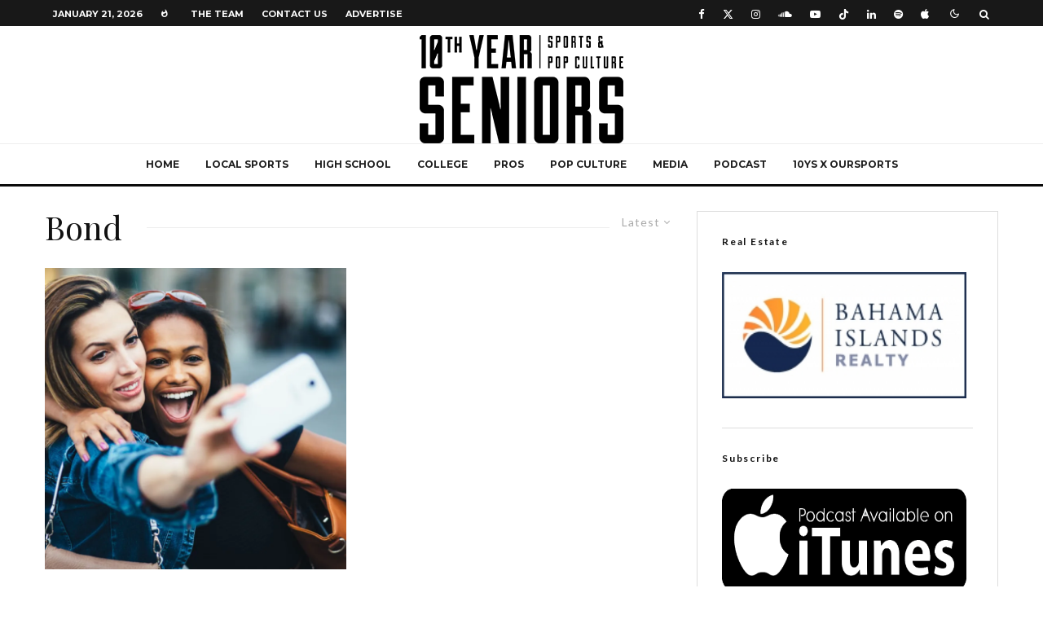

--- FILE ---
content_type: text/html; charset=UTF-8
request_url: https://10thyearseniors.com/tag/bond/
body_size: 26188
content:
<!DOCTYPE html>
<html lang="en-GB"
 xmlns:fb="http://ogp.me/ns/fb#">
<head>
	<meta charset="UTF-8">
			<meta name="viewport" content="width=device-width, initial-scale=1">
		<link rel="profile" href="http://gmpg.org/xfn/11">
		<meta name="theme-color" content="#f7d40e">
	<script type="text/javascript">
/* <![CDATA[ */
window.JetpackScriptData = {"site":{"icon":"https://i0.wp.com/10thyearseniors.com/wp-content/uploads/2019/07/cropped-BlackLogoWhiteBackround-1.png?fit=512%2C512\u0026ssl=1\u0026w=64","title":"10th Year Seniors","host":"unknown","is_wpcom_platform":false}};
/* ]]> */
</script>
<meta name='robots' content='index, follow, max-image-preview:large, max-snippet:-1, max-video-preview:-1' />

	<!-- This site is optimized with the Yoast SEO plugin v25.6 - https://yoast.com/wordpress/plugins/seo/ -->
	<title>Bond Archives &#187; 10th Year Seniors</title>
	<link rel="canonical" href="https://10thyearseniors.com/tag/bond/" />
	<meta property="og:locale" content="en_GB" />
	<meta property="og:type" content="article" />
	<meta property="og:title" content="Bond Archives &#187; 10th Year Seniors" />
	<meta property="og:url" content="https://10thyearseniors.com/tag/bond/" />
	<meta property="og:site_name" content="10th Year Seniors" />
	<meta property="og:image" content="https://i0.wp.com/10thyearseniors.com/wp-content/uploads/2019/07/BlackLogoWhiteBackround.png?fit=3304%2C2554&ssl=1" />
	<meta property="og:image:width" content="3304" />
	<meta property="og:image:height" content="2554" />
	<meta property="og:image:type" content="image/png" />
	<meta name="twitter:card" content="summary_large_image" />
	<meta name="twitter:site" content="@10thYearSeniors" />
	<script type="application/ld+json" class="yoast-schema-graph">{"@context":"https://schema.org","@graph":[{"@type":"CollectionPage","@id":"https://10thyearseniors.com/tag/bond/","url":"https://10thyearseniors.com/tag/bond/","name":"Bond Archives &#187; 10th Year Seniors","isPartOf":{"@id":"https://10thyearseniors.com/#website"},"primaryImageOfPage":{"@id":"https://10thyearseniors.com/tag/bond/#primaryimage"},"image":{"@id":"https://10thyearseniors.com/tag/bond/#primaryimage"},"thumbnailUrl":"https://i0.wp.com/10thyearseniors.com/wp-content/uploads/2018/09/selfieban.jpg?fit=1200%2C800&ssl=1","breadcrumb":{"@id":"https://10thyearseniors.com/tag/bond/#breadcrumb"},"inLanguage":"en-GB"},{"@type":"ImageObject","inLanguage":"en-GB","@id":"https://10thyearseniors.com/tag/bond/#primaryimage","url":"https://i0.wp.com/10thyearseniors.com/wp-content/uploads/2018/09/selfieban.jpg?fit=1200%2C800&ssl=1","contentUrl":"https://i0.wp.com/10thyearseniors.com/wp-content/uploads/2018/09/selfieban.jpg?fit=1200%2C800&ssl=1","width":1200,"height":800},{"@type":"BreadcrumbList","@id":"https://10thyearseniors.com/tag/bond/#breadcrumb","itemListElement":[{"@type":"ListItem","position":1,"name":"Home","item":"https://10thyearseniors.com/"},{"@type":"ListItem","position":2,"name":"Bond"}]},{"@type":"WebSite","@id":"https://10thyearseniors.com/#website","url":"https://10thyearseniors.com/","name":"10th Year Seniors","description":"Sports &amp; Pop Culture","publisher":{"@id":"https://10thyearseniors.com/#organization"},"alternateName":"10YS","potentialAction":[{"@type":"SearchAction","target":{"@type":"EntryPoint","urlTemplate":"https://10thyearseniors.com/?s={search_term_string}"},"query-input":{"@type":"PropertyValueSpecification","valueRequired":true,"valueName":"search_term_string"}}],"inLanguage":"en-GB"},{"@type":"Organization","@id":"https://10thyearseniors.com/#organization","name":"10th Year Seniors","alternateName":"10YS","url":"https://10thyearseniors.com/","logo":{"@type":"ImageObject","inLanguage":"en-GB","@id":"https://10thyearseniors.com/#/schema/logo/image/","url":"https://i0.wp.com/10thyearseniors.com/wp-content/uploads/2019/07/cropped-BlackLogoWhiteBackround.png?fit=512%2C512&ssl=1","contentUrl":"https://i0.wp.com/10thyearseniors.com/wp-content/uploads/2019/07/cropped-BlackLogoWhiteBackround.png?fit=512%2C512&ssl=1","width":512,"height":512,"caption":"10th Year Seniors"},"image":{"@id":"https://10thyearseniors.com/#/schema/logo/image/"},"sameAs":["https://www.facebook.com/10thyearseniors","https://x.com/10thYearSeniors","https://www.instagram.com/10thyearseniors/","https://youtube.com/10thyearseniors"]}]}</script>
	<!-- / Yoast SEO plugin. -->


<link rel='dns-prefetch' href='//secure.gravatar.com' />
<link rel='dns-prefetch' href='//stats.wp.com' />
<link rel='dns-prefetch' href='//fonts.googleapis.com' />
<link rel='dns-prefetch' href='//v0.wordpress.com' />
<link rel='preconnect' href='//i0.wp.com' />
<link rel='preconnect' href='//c0.wp.com' />
<link rel="alternate" type="application/rss+xml" title="10th Year Seniors &raquo; Feed" href="https://10thyearseniors.com/feed/" />
<link rel="alternate" type="application/rss+xml" title="10th Year Seniors &raquo; Bond Tag Feed" href="https://10thyearseniors.com/tag/bond/feed/" />
<style id='wp-img-auto-sizes-contain-inline-css' type='text/css'>
img:is([sizes=auto i],[sizes^="auto," i]){contain-intrinsic-size:3000px 1500px}
/*# sourceURL=wp-img-auto-sizes-contain-inline-css */
</style>
<link rel='stylesheet' id='sbi_styles-css' href='https://10thyearseniors.com/wp-content/plugins/instagram-feed/css/sbi-styles.min.css?ver=6.9.1' type='text/css' media='all' />
<style id='wp-emoji-styles-inline-css' type='text/css'>

	img.wp-smiley, img.emoji {
		display: inline !important;
		border: none !important;
		box-shadow: none !important;
		height: 1em !important;
		width: 1em !important;
		margin: 0 0.07em !important;
		vertical-align: -0.1em !important;
		background: none !important;
		padding: 0 !important;
	}
/*# sourceURL=wp-emoji-styles-inline-css */
</style>
<style id='wp-block-library-inline-css' type='text/css'>
:root{--wp-block-synced-color:#7a00df;--wp-block-synced-color--rgb:122,0,223;--wp-bound-block-color:var(--wp-block-synced-color);--wp-editor-canvas-background:#ddd;--wp-admin-theme-color:#007cba;--wp-admin-theme-color--rgb:0,124,186;--wp-admin-theme-color-darker-10:#006ba1;--wp-admin-theme-color-darker-10--rgb:0,107,160.5;--wp-admin-theme-color-darker-20:#005a87;--wp-admin-theme-color-darker-20--rgb:0,90,135;--wp-admin-border-width-focus:2px}@media (min-resolution:192dpi){:root{--wp-admin-border-width-focus:1.5px}}.wp-element-button{cursor:pointer}:root .has-very-light-gray-background-color{background-color:#eee}:root .has-very-dark-gray-background-color{background-color:#313131}:root .has-very-light-gray-color{color:#eee}:root .has-very-dark-gray-color{color:#313131}:root .has-vivid-green-cyan-to-vivid-cyan-blue-gradient-background{background:linear-gradient(135deg,#00d084,#0693e3)}:root .has-purple-crush-gradient-background{background:linear-gradient(135deg,#34e2e4,#4721fb 50%,#ab1dfe)}:root .has-hazy-dawn-gradient-background{background:linear-gradient(135deg,#faaca8,#dad0ec)}:root .has-subdued-olive-gradient-background{background:linear-gradient(135deg,#fafae1,#67a671)}:root .has-atomic-cream-gradient-background{background:linear-gradient(135deg,#fdd79a,#004a59)}:root .has-nightshade-gradient-background{background:linear-gradient(135deg,#330968,#31cdcf)}:root .has-midnight-gradient-background{background:linear-gradient(135deg,#020381,#2874fc)}:root{--wp--preset--font-size--normal:16px;--wp--preset--font-size--huge:42px}.has-regular-font-size{font-size:1em}.has-larger-font-size{font-size:2.625em}.has-normal-font-size{font-size:var(--wp--preset--font-size--normal)}.has-huge-font-size{font-size:var(--wp--preset--font-size--huge)}.has-text-align-center{text-align:center}.has-text-align-left{text-align:left}.has-text-align-right{text-align:right}.has-fit-text{white-space:nowrap!important}#end-resizable-editor-section{display:none}.aligncenter{clear:both}.items-justified-left{justify-content:flex-start}.items-justified-center{justify-content:center}.items-justified-right{justify-content:flex-end}.items-justified-space-between{justify-content:space-between}.screen-reader-text{border:0;clip-path:inset(50%);height:1px;margin:-1px;overflow:hidden;padding:0;position:absolute;width:1px;word-wrap:normal!important}.screen-reader-text:focus{background-color:#ddd;clip-path:none;color:#444;display:block;font-size:1em;height:auto;left:5px;line-height:normal;padding:15px 23px 14px;text-decoration:none;top:5px;width:auto;z-index:100000}html :where(.has-border-color){border-style:solid}html :where([style*=border-top-color]){border-top-style:solid}html :where([style*=border-right-color]){border-right-style:solid}html :where([style*=border-bottom-color]){border-bottom-style:solid}html :where([style*=border-left-color]){border-left-style:solid}html :where([style*=border-width]){border-style:solid}html :where([style*=border-top-width]){border-top-style:solid}html :where([style*=border-right-width]){border-right-style:solid}html :where([style*=border-bottom-width]){border-bottom-style:solid}html :where([style*=border-left-width]){border-left-style:solid}html :where(img[class*=wp-image-]){height:auto;max-width:100%}:where(figure){margin:0 0 1em}html :where(.is-position-sticky){--wp-admin--admin-bar--position-offset:var(--wp-admin--admin-bar--height,0px)}@media screen and (max-width:600px){html :where(.is-position-sticky){--wp-admin--admin-bar--position-offset:0px}}

/*# sourceURL=wp-block-library-inline-css */
</style><style id='global-styles-inline-css' type='text/css'>
:root{--wp--preset--aspect-ratio--square: 1;--wp--preset--aspect-ratio--4-3: 4/3;--wp--preset--aspect-ratio--3-4: 3/4;--wp--preset--aspect-ratio--3-2: 3/2;--wp--preset--aspect-ratio--2-3: 2/3;--wp--preset--aspect-ratio--16-9: 16/9;--wp--preset--aspect-ratio--9-16: 9/16;--wp--preset--color--black: #000000;--wp--preset--color--cyan-bluish-gray: #abb8c3;--wp--preset--color--white: #ffffff;--wp--preset--color--pale-pink: #f78da7;--wp--preset--color--vivid-red: #cf2e2e;--wp--preset--color--luminous-vivid-orange: #ff6900;--wp--preset--color--luminous-vivid-amber: #fcb900;--wp--preset--color--light-green-cyan: #7bdcb5;--wp--preset--color--vivid-green-cyan: #00d084;--wp--preset--color--pale-cyan-blue: #8ed1fc;--wp--preset--color--vivid-cyan-blue: #0693e3;--wp--preset--color--vivid-purple: #9b51e0;--wp--preset--gradient--vivid-cyan-blue-to-vivid-purple: linear-gradient(135deg,rgb(6,147,227) 0%,rgb(155,81,224) 100%);--wp--preset--gradient--light-green-cyan-to-vivid-green-cyan: linear-gradient(135deg,rgb(122,220,180) 0%,rgb(0,208,130) 100%);--wp--preset--gradient--luminous-vivid-amber-to-luminous-vivid-orange: linear-gradient(135deg,rgb(252,185,0) 0%,rgb(255,105,0) 100%);--wp--preset--gradient--luminous-vivid-orange-to-vivid-red: linear-gradient(135deg,rgb(255,105,0) 0%,rgb(207,46,46) 100%);--wp--preset--gradient--very-light-gray-to-cyan-bluish-gray: linear-gradient(135deg,rgb(238,238,238) 0%,rgb(169,184,195) 100%);--wp--preset--gradient--cool-to-warm-spectrum: linear-gradient(135deg,rgb(74,234,220) 0%,rgb(151,120,209) 20%,rgb(207,42,186) 40%,rgb(238,44,130) 60%,rgb(251,105,98) 80%,rgb(254,248,76) 100%);--wp--preset--gradient--blush-light-purple: linear-gradient(135deg,rgb(255,206,236) 0%,rgb(152,150,240) 100%);--wp--preset--gradient--blush-bordeaux: linear-gradient(135deg,rgb(254,205,165) 0%,rgb(254,45,45) 50%,rgb(107,0,62) 100%);--wp--preset--gradient--luminous-dusk: linear-gradient(135deg,rgb(255,203,112) 0%,rgb(199,81,192) 50%,rgb(65,88,208) 100%);--wp--preset--gradient--pale-ocean: linear-gradient(135deg,rgb(255,245,203) 0%,rgb(182,227,212) 50%,rgb(51,167,181) 100%);--wp--preset--gradient--electric-grass: linear-gradient(135deg,rgb(202,248,128) 0%,rgb(113,206,126) 100%);--wp--preset--gradient--midnight: linear-gradient(135deg,rgb(2,3,129) 0%,rgb(40,116,252) 100%);--wp--preset--font-size--small: 13px;--wp--preset--font-size--medium: 20px;--wp--preset--font-size--large: 36px;--wp--preset--font-size--x-large: 42px;--wp--preset--spacing--20: 0.44rem;--wp--preset--spacing--30: 0.67rem;--wp--preset--spacing--40: 1rem;--wp--preset--spacing--50: 1.5rem;--wp--preset--spacing--60: 2.25rem;--wp--preset--spacing--70: 3.38rem;--wp--preset--spacing--80: 5.06rem;--wp--preset--shadow--natural: 6px 6px 9px rgba(0, 0, 0, 0.2);--wp--preset--shadow--deep: 12px 12px 50px rgba(0, 0, 0, 0.4);--wp--preset--shadow--sharp: 6px 6px 0px rgba(0, 0, 0, 0.2);--wp--preset--shadow--outlined: 6px 6px 0px -3px rgb(255, 255, 255), 6px 6px rgb(0, 0, 0);--wp--preset--shadow--crisp: 6px 6px 0px rgb(0, 0, 0);}:where(.is-layout-flex){gap: 0.5em;}:where(.is-layout-grid){gap: 0.5em;}body .is-layout-flex{display: flex;}.is-layout-flex{flex-wrap: wrap;align-items: center;}.is-layout-flex > :is(*, div){margin: 0;}body .is-layout-grid{display: grid;}.is-layout-grid > :is(*, div){margin: 0;}:where(.wp-block-columns.is-layout-flex){gap: 2em;}:where(.wp-block-columns.is-layout-grid){gap: 2em;}:where(.wp-block-post-template.is-layout-flex){gap: 1.25em;}:where(.wp-block-post-template.is-layout-grid){gap: 1.25em;}.has-black-color{color: var(--wp--preset--color--black) !important;}.has-cyan-bluish-gray-color{color: var(--wp--preset--color--cyan-bluish-gray) !important;}.has-white-color{color: var(--wp--preset--color--white) !important;}.has-pale-pink-color{color: var(--wp--preset--color--pale-pink) !important;}.has-vivid-red-color{color: var(--wp--preset--color--vivid-red) !important;}.has-luminous-vivid-orange-color{color: var(--wp--preset--color--luminous-vivid-orange) !important;}.has-luminous-vivid-amber-color{color: var(--wp--preset--color--luminous-vivid-amber) !important;}.has-light-green-cyan-color{color: var(--wp--preset--color--light-green-cyan) !important;}.has-vivid-green-cyan-color{color: var(--wp--preset--color--vivid-green-cyan) !important;}.has-pale-cyan-blue-color{color: var(--wp--preset--color--pale-cyan-blue) !important;}.has-vivid-cyan-blue-color{color: var(--wp--preset--color--vivid-cyan-blue) !important;}.has-vivid-purple-color{color: var(--wp--preset--color--vivid-purple) !important;}.has-black-background-color{background-color: var(--wp--preset--color--black) !important;}.has-cyan-bluish-gray-background-color{background-color: var(--wp--preset--color--cyan-bluish-gray) !important;}.has-white-background-color{background-color: var(--wp--preset--color--white) !important;}.has-pale-pink-background-color{background-color: var(--wp--preset--color--pale-pink) !important;}.has-vivid-red-background-color{background-color: var(--wp--preset--color--vivid-red) !important;}.has-luminous-vivid-orange-background-color{background-color: var(--wp--preset--color--luminous-vivid-orange) !important;}.has-luminous-vivid-amber-background-color{background-color: var(--wp--preset--color--luminous-vivid-amber) !important;}.has-light-green-cyan-background-color{background-color: var(--wp--preset--color--light-green-cyan) !important;}.has-vivid-green-cyan-background-color{background-color: var(--wp--preset--color--vivid-green-cyan) !important;}.has-pale-cyan-blue-background-color{background-color: var(--wp--preset--color--pale-cyan-blue) !important;}.has-vivid-cyan-blue-background-color{background-color: var(--wp--preset--color--vivid-cyan-blue) !important;}.has-vivid-purple-background-color{background-color: var(--wp--preset--color--vivid-purple) !important;}.has-black-border-color{border-color: var(--wp--preset--color--black) !important;}.has-cyan-bluish-gray-border-color{border-color: var(--wp--preset--color--cyan-bluish-gray) !important;}.has-white-border-color{border-color: var(--wp--preset--color--white) !important;}.has-pale-pink-border-color{border-color: var(--wp--preset--color--pale-pink) !important;}.has-vivid-red-border-color{border-color: var(--wp--preset--color--vivid-red) !important;}.has-luminous-vivid-orange-border-color{border-color: var(--wp--preset--color--luminous-vivid-orange) !important;}.has-luminous-vivid-amber-border-color{border-color: var(--wp--preset--color--luminous-vivid-amber) !important;}.has-light-green-cyan-border-color{border-color: var(--wp--preset--color--light-green-cyan) !important;}.has-vivid-green-cyan-border-color{border-color: var(--wp--preset--color--vivid-green-cyan) !important;}.has-pale-cyan-blue-border-color{border-color: var(--wp--preset--color--pale-cyan-blue) !important;}.has-vivid-cyan-blue-border-color{border-color: var(--wp--preset--color--vivid-cyan-blue) !important;}.has-vivid-purple-border-color{border-color: var(--wp--preset--color--vivid-purple) !important;}.has-vivid-cyan-blue-to-vivid-purple-gradient-background{background: var(--wp--preset--gradient--vivid-cyan-blue-to-vivid-purple) !important;}.has-light-green-cyan-to-vivid-green-cyan-gradient-background{background: var(--wp--preset--gradient--light-green-cyan-to-vivid-green-cyan) !important;}.has-luminous-vivid-amber-to-luminous-vivid-orange-gradient-background{background: var(--wp--preset--gradient--luminous-vivid-amber-to-luminous-vivid-orange) !important;}.has-luminous-vivid-orange-to-vivid-red-gradient-background{background: var(--wp--preset--gradient--luminous-vivid-orange-to-vivid-red) !important;}.has-very-light-gray-to-cyan-bluish-gray-gradient-background{background: var(--wp--preset--gradient--very-light-gray-to-cyan-bluish-gray) !important;}.has-cool-to-warm-spectrum-gradient-background{background: var(--wp--preset--gradient--cool-to-warm-spectrum) !important;}.has-blush-light-purple-gradient-background{background: var(--wp--preset--gradient--blush-light-purple) !important;}.has-blush-bordeaux-gradient-background{background: var(--wp--preset--gradient--blush-bordeaux) !important;}.has-luminous-dusk-gradient-background{background: var(--wp--preset--gradient--luminous-dusk) !important;}.has-pale-ocean-gradient-background{background: var(--wp--preset--gradient--pale-ocean) !important;}.has-electric-grass-gradient-background{background: var(--wp--preset--gradient--electric-grass) !important;}.has-midnight-gradient-background{background: var(--wp--preset--gradient--midnight) !important;}.has-small-font-size{font-size: var(--wp--preset--font-size--small) !important;}.has-medium-font-size{font-size: var(--wp--preset--font-size--medium) !important;}.has-large-font-size{font-size: var(--wp--preset--font-size--large) !important;}.has-x-large-font-size{font-size: var(--wp--preset--font-size--x-large) !important;}
/*# sourceURL=global-styles-inline-css */
</style>

<style id='classic-theme-styles-inline-css' type='text/css'>
/*! This file is auto-generated */
.wp-block-button__link{color:#fff;background-color:#32373c;border-radius:9999px;box-shadow:none;text-decoration:none;padding:calc(.667em + 2px) calc(1.333em + 2px);font-size:1.125em}.wp-block-file__button{background:#32373c;color:#fff;text-decoration:none}
/*# sourceURL=/wp-includes/css/classic-themes.min.css */
</style>
<link rel='stylesheet' id='gn-frontend-gnfollow-style-css' href='https://10thyearseniors.com/wp-content/plugins/gn-publisher/assets/css/gn-frontend-gnfollow.min.css?ver=1.5.23' type='text/css' media='all' />
<link rel='stylesheet' id='lets-review-api-css' href='https://10thyearseniors.com/wp-content/plugins/lets-review/assets/css/style-api.min.css?ver=3.4.1' type='text/css' media='all' />
<link rel='stylesheet' id='font-awesome-css' href='https://10thyearseniors.com/wp-content/plugins/lets-review/assets/fonts/fontawesome/css/fontawesome.min.css?ver=3.4.1' type='text/css' media='all' />
<link rel='stylesheet' id='font-awesome-regular-css' href='https://10thyearseniors.com/wp-content/plugins/lets-review/assets/fonts/fontawesome/css/regular.min.css?ver=3.4.1' type='text/css' media='all' />
<link rel='stylesheet' id='font-awesome-solid-css' href='https://10thyearseniors.com/wp-content/plugins/lets-review/assets/fonts/fontawesome/css/solid.min.css?ver=3.4.1' type='text/css' media='all' />
<link rel='stylesheet' id='lets-live-blog-css' href='https://10thyearseniors.com/wp-content/plugins/lets-live-blog/frontend/css/style.min.css?ver=1.2.1' type='text/css' media='all' />
<link rel='stylesheet' id='lets-live-blog-icons-css' href='https://10thyearseniors.com/wp-content/plugins/lets-live-blog/frontend/css/fonts/style.css?ver=1.2.1' type='text/css' media='all' />
<link rel='stylesheet' id='zeen-style-css' href='https://10thyearseniors.com/wp-content/themes/zeen/assets/css/style.min.css?ver=1743606745' type='text/css' media='all' />
<style id='zeen-style-inline-css' type='text/css'>
.content-bg, .block-skin-5:not(.skin-inner), .block-skin-5.skin-inner > .tipi-row-inner-style, .article-layout-skin-1.title-cut-bl .hero-wrap .meta:before, .article-layout-skin-1.title-cut-bc .hero-wrap .meta:before, .article-layout-skin-1.title-cut-bl .hero-wrap .share-it:before, .article-layout-skin-1.title-cut-bc .hero-wrap .share-it:before, .standard-archive .page-header, .skin-dark .flickity-viewport, .zeen__var__options label { background: #ffffff;}a.zeen-pin-it{position: absolute}.background.mask {background-color: transparent}.side-author__wrap .mask a {display:inline-block;height:70px}.timed-pup,.modal-wrap {position:fixed;visibility:hidden}.to-top__fixed .to-top a{background-color:#000000; color: #fff}#block-wrap-1961 .tipi-row-inner-style{ ;}.site { background-color: #fff; }.splitter svg g { fill: #fff; }.inline-post .block article .title { font-size: 20px;}.fontfam-1 { font-family: 'Playfair Display',serif!important;}input,input[type="number"],.body-f1, .quotes-f1 blockquote, .quotes-f1 q, .by-f1 .byline, .sub-f1 .subtitle, .wh-f1 .widget-title, .headings-f1 h1, .headings-f1 h2, .headings-f1 h3, .headings-f1 h4, .headings-f1 h5, .headings-f1 h6, .font-1, div.jvectormap-tip {font-family:'Playfair Display',serif;font-weight: 400;font-style: normal;}.fontfam-2 { font-family:'Lato',sans-serif!important; }input[type=submit], button, .tipi-button,.button,.wpcf7-submit,.button__back__home,.body-f2, .quotes-f2 blockquote, .quotes-f2 q, .by-f2 .byline, .sub-f2 .subtitle, .wh-f2 .widget-title, .headings-f2 h1, .headings-f2 h2, .headings-f2 h3, .headings-f2 h4, .headings-f2 h5, .headings-f2 h6, .font-2 {font-family:'Lato',sans-serif;font-weight: 400;font-style: normal;}.fontfam-3 { font-family:'Montserrat',sans-serif!important;}.body-f3, .quotes-f3 blockquote, .quotes-f3 q, .by-f3 .byline, .sub-f3 .subtitle, .wh-f3 .widget-title, .headings-f3 h1, .headings-f3 h2, .headings-f3 h3, .headings-f3 h4, .headings-f3 h5, .headings-f3 h6, .font-3 {font-family:'Montserrat',sans-serif;font-style: normal;font-weight: 400;}.tipi-row, .tipi-builder-on .contents-wrap > p { max-width: 1230px ; }.slider-columns--3 article { width: 360px }.slider-columns--2 article { width: 555px }.slider-columns--4 article { width: 262.5px }.single .site-content .tipi-row { max-width: 1230px ; }.single-product .site-content .tipi-row { max-width: 1230px ; }.date--secondary { color: #ffffff; }.date--main { color: #f8d92f; }.global-accent-border { border-color: #f7d40e; }.trending-accent-border { border-color: #f7d40e; }.trending-accent-bg { border-color: #f7d40e; }.wpcf7-submit, .tipi-button.block-loader { background: #18181e; }.wpcf7-submit:hover, .tipi-button.block-loader:hover { background: #111; }.tipi-button.block-loader { color: #fff!important; }.wpcf7-submit { background: #18181e; }.wpcf7-submit:hover { background: #111; }.global-accent-bg, .icon-base-2:hover .icon-bg, #progress { background-color: #f7d40e; }.global-accent-text, .mm-submenu-2 .mm-51 .menu-wrap > .sub-menu > li > a { color: #f7d40e; }body { color:#444;}.excerpt { color:#444;}.mode--alt--b .excerpt, .block-skin-2 .excerpt, .block-skin-2 .preview-classic .custom-button__fill-2 { color:#888!important;}.read-more-wrap { color:#767676;}.logo-fallback a { color:#000!important;}.site-mob-header .logo-fallback a { color:#000!important;}blockquote:not(.comment-excerpt) { color:#111;}.mode--alt--b blockquote:not(.comment-excerpt), .mode--alt--b .block-skin-0.block-wrap-quote .block-wrap-quote blockquote:not(.comment-excerpt), .mode--alt--b .block-skin-0.block-wrap-quote .block-wrap-quote blockquote:not(.comment-excerpt) span { color:#fff!important;}.byline, .byline a { color:#888;}.mode--alt--b .block-wrap-classic .byline, .mode--alt--b .block-wrap-classic .byline a, .mode--alt--b .block-wrap-thumbnail .byline, .mode--alt--b .block-wrap-thumbnail .byline a, .block-skin-2 .byline a, .block-skin-2 .byline { color:#888;}.preview-classic .meta .title, .preview-thumbnail .meta .title,.preview-56 .meta .title{ color:#111;}h1, h2, h3, h4, h5, h6, .block-title { color:#111;}.sidebar-widget  .widget-title { color:#111!important;}.link-color-wrap a, .woocommerce-Tabs-panel--description a { color: #333; }.mode--alt--b .link-color-wrap a, .mode--alt--b .woocommerce-Tabs-panel--description a { color: #888; }.copyright, .site-footer .bg-area-inner .copyright a { color: #8e8e8e; }.link-color-wrap a:hover { color: #000; }.mode--alt--b .link-color-wrap a:hover { color: #555; }body{line-height:1.66}input[type=submit], button, .tipi-button,.button,.wpcf7-submit,.button__back__home{letter-spacing:0.03em}.sub-menu a:not(.tipi-button){letter-spacing:0.1em}.widget-title{letter-spacing:0.15em}html, body{font-size:15px}.byline{font-size:12px}input[type=submit], button, .tipi-button,.button,.wpcf7-submit,.button__back__home{font-size:11px}.excerpt{font-size:15px}.logo-fallback, .secondary-wrap .logo-fallback a{font-size:22px}.logo span{font-size:12px}.breadcrumbs{font-size:10px}.hero-meta.tipi-s-typo .title{font-size:20px}.hero-meta.tipi-s-typo .subtitle{font-size:15px}.hero-meta.tipi-m-typo .title{font-size:20px}.hero-meta.tipi-m-typo .subtitle{font-size:15px}.hero-meta.tipi-xl-typo .title{font-size:20px}.hero-meta.tipi-xl-typo .subtitle{font-size:15px}.block-html-content h1, .single-content .entry-content h1{font-size:20px}.block-html-content h2, .single-content .entry-content h2{font-size:20px}.block-html-content h3, .single-content .entry-content h3{font-size:20px}.block-html-content h4, .single-content .entry-content h4{font-size:20px}.block-html-content h5, .single-content .entry-content h5{font-size:18px}.footer-block-links{font-size:8px}blockquote, q{font-size:20px}.site-footer .copyright{font-size:12px}.footer-navigation{font-size:12px}.site-footer .menu-icons{font-size:12px}.block-title, .page-title{font-size:24px}.block-subtitle{font-size:18px}.block-col-self .preview-2 .title{font-size:22px}.block-wrap-classic .tipi-m-typo .title-wrap .title{font-size:22px}.tipi-s-typo .title, .ppl-s-3 .tipi-s-typo .title, .zeen-col--wide .ppl-s-3 .tipi-s-typo .title, .preview-1 .title, .preview-21:not(.tipi-xs-typo) .title{font-size:22px}.tipi-xs-typo .title, .tipi-basket-wrap .basket-item .title{font-size:15px}.meta .read-more-wrap{font-size:11px}.widget-title{font-size:12px}.split-1:not(.preview-thumbnail) .mask{-webkit-flex: 0 0 calc( 34% - 15px);
					-ms-flex: 0 0 calc( 34% - 15px);
					flex: 0 0 calc( 34% - 15px);
					width: calc( 34% - 15px);}.preview-thumbnail .mask{-webkit-flex: 0 0 65px;
					-ms-flex: 0 0 65px;
					flex: 0 0 65px;
					width: 65px;}.footer-lower-area{padding-top:40px}.footer-lower-area{padding-bottom:40px}.footer-upper-area{padding-bottom:40px}.footer-upper-area{padding-top:40px}.footer-widget-wrap{padding-bottom:40px}.footer-widget-wrap{padding-top:40px}.tipi-button-cta-header{font-size:12px}.tipi-button.block-loader, .wpcf7-submit, .mc4wp-form-fields button { font-weight: 700;}.main-navigation .horizontal-menu, .main-navigation .menu-item, .main-navigation .menu-icon .menu-icon--text,  .main-navigation .tipi-i-search span { font-weight: 700;}.secondary-wrap .menu-secondary li, .secondary-wrap .menu-item, .secondary-wrap .menu-icon .menu-icon--text {font-weight: 700;}.footer-lower-area, .footer-lower-area .menu-item, .footer-lower-area .menu-icon span {font-weight: 700;}.widget-title {font-weight: 700!important;}input[type=submit], button, .tipi-button,.button,.wpcf7-submit,.button__back__home{ text-transform: uppercase; }.entry-title{ text-transform: none; }.logo-fallback{ text-transform: none; }.block-wrap-slider .title-wrap .title{ text-transform: none; }.block-wrap-grid .title-wrap .title, .tile-design-4 .meta .title-wrap .title{ text-transform: none; }.block-wrap-classic .title-wrap .title{ text-transform: none; }.block-title{ text-transform: none; }.meta .excerpt .read-more{ text-transform: uppercase; }.preview-grid .read-more{ text-transform: uppercase; }.block-subtitle{ text-transform: none; }.byline{ text-transform: none; }.widget-title{ text-transform: none; }.main-navigation .menu-item, .main-navigation .menu-icon .menu-icon--text{ text-transform: uppercase; }.secondary-navigation, .secondary-wrap .menu-icon .menu-icon--text{ text-transform: uppercase; }.footer-lower-area .menu-item, .footer-lower-area .menu-icon span{ text-transform: uppercase; }.sub-menu a:not(.tipi-button){ text-transform: none; }.site-mob-header .menu-item, .site-mob-header .menu-icon span{ text-transform: uppercase; }.single-content .entry-content h1, .single-content .entry-content h2, .single-content .entry-content h3, .single-content .entry-content h4, .single-content .entry-content h5, .single-content .entry-content h6, .meta__full h1, .meta__full h2, .meta__full h3, .meta__full h4, .meta__full h5, .bbp__thread__title{ text-transform: none; }.mm-submenu-2 .mm-11 .menu-wrap > *, .mm-submenu-2 .mm-31 .menu-wrap > *, .mm-submenu-2 .mm-21 .menu-wrap > *, .mm-submenu-2 .mm-51 .menu-wrap > *  { border-top: 3px solid transparent; }.separation-border { margin-bottom: 30px; }.load-more-wrap-1 { padding-top: 30px; }.block-wrap-classic .inf-spacer + .block:not(.block-62) { margin-top: 30px; }.block-title-wrap-style .block-title:after, .block-title-wrap-style .block-title:before { border-top: 1px #eee solid;}.separation-border-v { background: #eee;}.separation-border-v { height: calc( 100% -  30px - 1px); }@media only screen and (max-width: 480px) {.separation-border { margin-bottom: 30px;}}.sidebar-wrap .sidebar { padding-right: 30px; padding-left: 30px; padding-top:0px; padding-bottom:0px; }.sidebar-left .sidebar-wrap .sidebar { padding-right: 30px; padding-left: 30px; }@media only screen and (min-width: 481px) {}@media only screen and (max-width: 859px) {.mobile__design--side .mask {
		width: calc( 34% - 15px);
	}}@media only screen and (min-width: 860px) {input[type=submit], button, .tipi-button,.button,.wpcf7-submit,.button__back__home{letter-spacing:0.09em}.hero-meta.tipi-s-typo .title{font-size:30px}.hero-meta.tipi-s-typo .subtitle{font-size:18px}.hero-meta.tipi-m-typo .title{font-size:30px}.hero-meta.tipi-m-typo .subtitle{font-size:18px}.hero-meta.tipi-xl-typo .title{font-size:30px}.hero-meta.tipi-xl-typo .subtitle{font-size:18px}.block-html-content h1, .single-content .entry-content h1{font-size:30px}.block-html-content h2, .single-content .entry-content h2{font-size:30px}.block-html-content h3, .single-content .entry-content h3{font-size:24px}.block-html-content h4, .single-content .entry-content h4{font-size:24px}blockquote, q{font-size:25px}.main-navigation, .main-navigation .menu-icon--text{font-size:12px}.sub-menu a:not(.tipi-button){font-size:12px}.main-navigation .menu-icon, .main-navigation .trending-icon-solo{font-size:12px}.secondary-wrap-v .standard-drop>a,.secondary-wrap, .secondary-wrap a, .secondary-wrap .menu-icon--text{font-size:11px}.secondary-wrap .menu-icon, .secondary-wrap .menu-icon a, .secondary-wrap .trending-icon-solo{font-size:13px}.layout-side-info .details{width:130px;float:left}.title-contrast .hero-wrap { height: calc( 100vh - 111px ); }.block-col-self .block-71 .tipi-s-typo .title { font-size: 18px; }.zeen-col--narrow .block-wrap-classic .tipi-m-typo .title-wrap .title { font-size: 18px; }.mode--alt--b .footer-widget-area:not(.footer-widget-area-1) + .footer-lower-area { border-top:1px #333333 solid ; }.footer-widget-wrap { border-right:1px #333333 solid ; }.footer-widget-wrap .widget_search form, .footer-widget-wrap select { border-color:#333333; }.footer-widget-wrap .zeen-widget { border-bottom:1px #333333 solid ; }.footer-widget-wrap .zeen-widget .preview-thumbnail { border-bottom-color: #333333;}.secondary-wrap .menu-padding, .secondary-wrap .ul-padding > li > a {
			padding-top: 8px;
			padding-bottom: 6px;
		}}@media only screen and (min-width: 1240px) {.hero-l .single-content {padding-top: 45px}.align-fs .contents-wrap .video-wrap, .align-fs-center .aligncenter.size-full, .align-fs-center .wp-caption.aligncenter .size-full, .align-fs-center .tiled-gallery, .align-fs .alignwide { width: 1170px; }.align-fs .contents-wrap .video-wrap { height: 658px; }.has-bg .align-fs .contents-wrap .video-wrap, .has-bg .align-fs .alignwide, .has-bg .align-fs-center .aligncenter.size-full, .has-bg .align-fs-center .wp-caption.aligncenter .size-full, .has-bg .align-fs-center .tiled-gallery { width: 1230px; }.has-bg .align-fs .contents-wrap .video-wrap { height: 691px; }.logo-fallback, .secondary-wrap .logo-fallback a{font-size:30px}.hero-meta.tipi-s-typo .title{font-size:36px}.hero-meta.tipi-m-typo .title{font-size:44px}.hero-meta.tipi-xl-typo .title{font-size:50px}.block-html-content h1, .single-content .entry-content h1{font-size:44px}.block-html-content h2, .single-content .entry-content h2{font-size:40px}.block-html-content h3, .single-content .entry-content h3{font-size:30px}.block-html-content h4, .single-content .entry-content h4{font-size:20px}.block-title, .page-title{font-size:40px}.block-subtitle{font-size:20px}.block-col-self .preview-2 .title{font-size:36px}.block-wrap-classic .tipi-m-typo .title-wrap .title{font-size:30px}.tipi-s-typo .title, .ppl-s-3 .tipi-s-typo .title, .zeen-col--wide .ppl-s-3 .tipi-s-typo .title, .preview-1 .title, .preview-21:not(.tipi-xs-typo) .title{font-size:24px}.split-1:not(.preview-thumbnail) .mask{-webkit-flex: 0 0 calc( 50% - 15px);
					-ms-flex: 0 0 calc( 50% - 15px);
					flex: 0 0 calc( 50% - 15px);
					width: calc( 50% - 15px);}.footer-lower-area{padding-top:5px}.footer-lower-area{padding-bottom:5px}.footer-upper-area{padding-bottom:50px}.footer-upper-area{padding-top:50px}}.main-menu-bar-color-1 .current-menu-item > a, .main-menu-bar-color-1 .menu-main-menu > .dropper.active:not(.current-menu-item) > a { background-color: #111;}.site-header a { color: #111; }.site-skin-3.content-subscribe, .site-skin-3.content-subscribe .subtitle, .site-skin-3.content-subscribe input, .site-skin-3.content-subscribe h2 { color: #fff; } .site-skin-3.content-subscribe input[type="email"] { border-color: #fff; }.footer-widget-wrap .widget_search form { border-color:#333; }.sidebar-wrap .sidebar { border:1px #ddd solid ; }.content-area .zeen-widget { border: 0 #ddd solid ; border-width: 0 0 1px 0; }.content-area .zeen-widget { padding:30px 0px 30px; }.grid-image-1 .mask-overlay { background-color: #1a1d1e ; }.with-fi.preview-grid,.with-fi.preview-grid .byline,.with-fi.preview-grid .subtitle, .with-fi.preview-grid a { color: #fff; }.preview-grid .mask-overlay { opacity: 0.2 ; }@media (pointer: fine) {.preview-grid:hover .mask-overlay { opacity: 0.6 ; }}.slider-image-1 .mask-overlay { background-color: #1a1d1e ; }.with-fi.preview-slider-overlay,.with-fi.preview-slider-overlay .byline,.with-fi.preview-slider-overlay .subtitle, .with-fi.preview-slider-overlay a { color: #fff; }.preview-slider-overlay .mask-overlay { opacity: 0.2 ; }@media (pointer: fine) {.preview-slider-overlay:hover .mask-overlay { opacity: 0.6 ; }}.site-footer .footer-widget-bg-area, .site-footer .footer-widget-bg-area .woo-product-rating span, .site-footer .footer-widget-bg-area .stack-design-3 .meta { background-color: #272727; }.site-footer .footer-widget-bg-area .background { background-image: none; opacity: 1; }.site-footer .footer-widget-bg-area .block-skin-0 .tipi-arrow { color:#dddede; border-color:#dddede; }.site-footer .footer-widget-bg-area .block-skin-0 .tipi-arrow i:after{ background:#dddede; }.site-footer .footer-widget-bg-area,.site-footer .footer-widget-bg-area .byline,.site-footer .footer-widget-bg-area a,.site-footer .footer-widget-bg-area .widget_search form *,.site-footer .footer-widget-bg-area h3,.site-footer .footer-widget-bg-area .widget-title { color:#dddede; }.site-footer .footer-widget-bg-area .tipi-spin.tipi-row-inner-style:before { border-color:#dddede; }.main-navigation, .main-navigation .menu-icon--text { color: #1e1e1e; }.main-navigation .horizontal-menu>li>a { padding-left: 16px; padding-right: 16px; }.main-navigation .menu-icons>li>a{ padding-left: 12px;	padding-right: 12px;}.main-navigation-border { border-bottom:3px #0a0a0a solid ; }.main-navigation-border .drop-search { border-top:3px #0a0a0a solid ; }#progress {bottom: 0;height: 3px; }.sticky-menu-2:not(.active) #progress  { bottom: -3px;  }.main-navigation-border { border-top: 1px #eee solid ; }.main-navigation .horizontal-menu .drop, .main-navigation .horizontal-menu > li > a, .date--main {
			padding-top: 15px;
			padding-bottom: 15px;
		}.site-mob-header .menu-icon { font-size: 13px; }.secondary-wrap-v .standard-drop>a,.secondary-wrap, .secondary-wrap a, .secondary-wrap .menu-icon--text { color: #fff; }.secondary-wrap .menu-secondary > li > a, .secondary-icons li > a { padding-left: 11px; padding-right: 11px; }.mc4wp-form-fields input[type=submit], .mc4wp-form-fields button, #subscribe-submit input[type=submit], .subscribe-wrap input[type=submit] {color: #fff;background-color: #121212;}.site-mob-header:not(.site-mob-header-11) .header-padding .logo-main-wrap, .site-mob-header:not(.site-mob-header-11) .header-padding .icons-wrap a, .site-mob-header-11 .header-padding {
		padding-top: 20px;
		padding-bottom: 20px;
	}.site-header .header-padding {
		padding-top:11px;
		padding-bottom:0px;
	}@media only screen and (min-width: 860px){.tipi-m-0 {display: none}}
/*# sourceURL=zeen-style-inline-css */
</style>
<link rel='stylesheet' id='zeen-child-style-css' href='https://10thyearseniors.com/wp-content/themes/zeen-child/style.css?ver=6.9' type='text/css' media='all' />
<link rel='stylesheet' id='zeen-dark-mode-css' href='https://10thyearseniors.com/wp-content/themes/zeen/assets/css/dark.min.css?ver=1743606745' type='text/css' media='all' />
<link rel='stylesheet' id='zeen-fonts-css' href='https://fonts.googleapis.com/css?family=Playfair+Display%3A400%2Citalic%7CLato%3A400%2C700%7CMontserrat%3A400%2C700&#038;subset=latin&#038;display=swap' type='text/css' media='all' />
<link rel='stylesheet' id='photoswipe-css' href='https://10thyearseniors.com/wp-content/themes/zeen/assets/css/photoswipe.min.css?ver=4.1.3' type='text/css' media='all' />
<link rel='stylesheet' id='login-with-ajax-css' href='https://10thyearseniors.com/wp-content/plugins/login-with-ajax/templates/widget.css?ver=4.4' type='text/css' media='all' />
<script type="text/javascript" src="https://c0.wp.com/c/6.9/wp-includes/js/jquery/jquery.min.js" id="jquery-core-js"></script>
<script type="text/javascript" src="https://c0.wp.com/c/6.9/wp-includes/js/jquery/jquery-migrate.min.js" id="jquery-migrate-js"></script>
<script type="text/javascript" id="login-with-ajax-js-extra">
/* <![CDATA[ */
var LWA = {"ajaxurl":"https://10thyearseniors.com/wp-admin/admin-ajax.php","off":""};
//# sourceURL=login-with-ajax-js-extra
/* ]]> */
</script>
<script type="text/javascript" src="https://10thyearseniors.com/wp-content/themes/zeen/plugins/login-with-ajax/login-with-ajax.js?ver=4.4" id="login-with-ajax-js"></script>
<script type="text/javascript" src="https://10thyearseniors.com/wp-content/plugins/login-with-ajax/ajaxify/ajaxify.min.js?ver=4.4" id="login-with-ajax-ajaxify-js"></script>
<link rel="https://api.w.org/" href="https://10thyearseniors.com/wp-json/" /><link rel="alternate" title="JSON" type="application/json" href="https://10thyearseniors.com/wp-json/wp/v2/tags/1961" /><link rel="EditURI" type="application/rsd+xml" title="RSD" href="https://10thyearseniors.com/xmlrpc.php?rsd" />
<meta name="generator" content="WordPress 6.9" />
<meta property="fb:app_id" content="1477927555832506"/>	<style>img#wpstats{display:none}</style>
		<link rel="preload" type="font/woff2" as="font" href="https://10thyearseniors.com/wp-content/themes/zeen/assets/css/tipi/tipi.woff2?9oa0lg" crossorigin="anonymous"><link rel="dns-prefetch" href="//fonts.googleapis.com"><link rel="preconnect" href="https://fonts.gstatic.com/" crossorigin="anonymous"><link rel="icon" href="https://i0.wp.com/10thyearseniors.com/wp-content/uploads/2019/07/cropped-BlackLogoWhiteBackround-1.png?fit=32%2C32&#038;ssl=1" sizes="32x32" />
<link rel="icon" href="https://i0.wp.com/10thyearseniors.com/wp-content/uploads/2019/07/cropped-BlackLogoWhiteBackround-1.png?fit=192%2C192&#038;ssl=1" sizes="192x192" />
<link rel="apple-touch-icon" href="https://i0.wp.com/10thyearseniors.com/wp-content/uploads/2019/07/cropped-BlackLogoWhiteBackround-1.png?fit=180%2C180&#038;ssl=1" />
<meta name="msapplication-TileImage" content="https://i0.wp.com/10thyearseniors.com/wp-content/uploads/2019/07/cropped-BlackLogoWhiteBackround-1.png?fit=270%2C270&#038;ssl=1" />
<style id='zeen-mm-style-inline-css' type='text/css'>
.main-menu-bar-color-2 .menu-main-menu .menu-item-577.drop-it > a:before { border-bottom-color: #111;}.main-navigation .mm-color.menu-item-577 .sub-menu { background: #111;}
.main-menu-bar-color-2 .menu-main-menu .menu-item-576.drop-it > a:before { border-bottom-color: #111;}.main-navigation .mm-color.menu-item-576 .sub-menu { background: #111;}
.main-menu-bar-color-2 .menu-main-menu .menu-item-9411.drop-it > a:before { border-bottom-color: #111;}.main-navigation .mm-color.menu-item-9411 .sub-menu { background: #111;}
.main-menu-bar-color-2 .menu-main-menu .menu-item-15871.drop-it > a:before { border-bottom-color: #111;}.main-navigation .mm-color.menu-item-15871 .sub-menu { background: #111;}
.main-menu-bar-color-2 .menu-main-menu .menu-item-33.drop-it > a:before { border-bottom-color: #111;}.main-navigation .mm-color.menu-item-33 .sub-menu { background: #111;}
.main-menu-bar-color-2 .menu-main-menu .menu-item-32.drop-it > a:before { border-bottom-color: #111;}.main-navigation .mm-color.menu-item-32 .sub-menu { background: #111;}
.main-menu-bar-color-2 .menu-main-menu .menu-item-31.drop-it > a:before { border-bottom-color: #111;}.main-navigation .mm-color.menu-item-31 .sub-menu { background: #111;}
.main-menu-bar-color-2 .menu-main-menu .menu-item-37.drop-it > a:before { border-bottom-color: #111;}.main-navigation .mm-color.menu-item-37 .sub-menu { background: #111;}
.main-menu-bar-color-2 .menu-main-menu .menu-item-36.drop-it > a:before { border-bottom-color: #111;}.main-navigation .mm-color.menu-item-36 .sub-menu { background: #111;}
.main-menu-bar-color-2 .menu-main-menu .menu-item-1714.drop-it > a:before { border-bottom-color: #111;}.main-navigation .mm-color.menu-item-1714 .sub-menu { background: #111;}
.main-menu-bar-color-2 .menu-main-menu .menu-item-1717.drop-it > a:before { border-bottom-color: #111;}.main-navigation .mm-color.menu-item-1717 .sub-menu { background: #111;}
.main-menu-bar-color-2 .menu-main-menu .menu-item-17339.drop-it > a:before { border-bottom-color: #111;}.main-navigation .mm-color.menu-item-17339 .sub-menu { background: #111;}
/*# sourceURL=zeen-mm-style-inline-css */
</style>
<link rel='stylesheet' id='jetpack-carousel-swiper-css-css' href='https://c0.wp.com/p/jetpack/14.8/modules/carousel/swiper-bundle.css' type='text/css' media='all' />
<link rel='stylesheet' id='jetpack-carousel-css' href='https://c0.wp.com/p/jetpack/14.8/modules/carousel/jetpack-carousel.css' type='text/css' media='all' />
</head>
<body class="archive tag tag-bond tag-1961 wp-theme-zeen wp-child-theme-zeen-child headings-f1 body-f2 sub-f1 quotes-f1 by-f3 wh-f2 to-top__fixed block-titles-big block-titles-mid-1 menu-no-color-hover grids-spacing-0 mob-fi-tall excerpt-mob-off skin-light read-more-fade footer-widgets-text-white site-mob-menu-a-4 site-mob-menu-2 mm-submenu-1 main-menu-logo-1 body-header-style-2 byline-font-2">
		<div id="page" class="site">
		<div id="mob-line" class="tipi-m-0"></div><header id="mobhead" class="site-header-block site-mob-header tipi-m-0 site-mob-header-1 site-mob-menu-2 sticky-menu-mob sticky-menu-1 sticky-top site-skin-2 site-img-1"><div class="bg-area header-padding tipi-row tipi-vertical-c">
	<ul class="menu-left icons-wrap tipi-vertical-c">
				<li class="menu-icon menu-icon-style-1 menu-icon-search"><a href="#" class="tipi-i-search modal-tr tipi-tip tipi-tip-move" data-title="Search" data-type="search"></a></li>
				
	
			
				
	
		</ul>
	<div class="logo-main-wrap logo-mob-wrap">
		<div class="logo logo-mobile"><a href="https://10thyearseniors.com" data-pin-nopin="true"><span class="logo-img"><img src="https://10thyearseniors.com/wp-content/uploads/2019/07/WHITELONGLOGO-e1562085085330.png" alt="" width="255" height="135"></span></a></div>	</div>
	<ul class="menu-right icons-wrap tipi-vertical-c">
		
				
	
			
				
	
			
				
			<li class="menu-icon menu-icon-mobile-slide"><a href="#" class="mob-tr-open" data-target="slide-menu"><i class="tipi-i-menu-mob" aria-hidden="true"></i></a></li>
	
		</ul>
	<div class="background mask"></div></div>
</header><!-- .site-mob-header -->		<div class="site-inner">
			<div id="secondary-wrap" class="secondary-wrap tipi-xs-0 clearfix font-3 mm-ani-1 secondary-menu-skin-2 secondary-menu-width-1"><div class="menu-bg-area"><div class="menu-content-wrap clearfix tipi-vertical-c tipi-row">	<nav id="secondary-navigation" class="secondary-navigation rotatable tipi-xs-0">
		<ul id="menu-secondary" class="menu-secondary horizontal-menu tipi-flex menu-secondary ul-padding row font-3 main-menu-skin-1 main-menu-bar-color-2 mm-skin-2 mm-submenu-1 mm-ani-1">
			<li class="current-date menu-padding date--secondary">January 21, 2026</li><li class="trending-inline dropper drop-it mm-art mm-wrap"><a href="#" id="trending-secondary" class="main-title-wrap"><i class="tipi-i-flame tipi-trending-icon"></i><span class="trending-text"></span></a><div class="trending-inline-drop menu tipi-row"><div class="trending-inline-title clearfix"><div class="trending-op-title">Trending</div><div class="trending-ops" data-uid="58655"><span data-r="1" class="trending-op trending-op-1 trending-selected">Now</span><span data-r="2" class="trending-op trending-op-2">Week</span><span data-r="3" class="trending-op trending-op-3">Month</span></div></div><div class="trending-inline-wrap"><div id="block-wrap-58655" class="block-wrap-native block-wrap block-wrap-61 block-css-58655 block-wrap-classic columns__m--1 elements-design-1 block-skin-0 tipi-box tipi-row ppl-m-3 ppl-s-3 clearfix" data-id="58655" data-base="0"><div class="tipi-row-inner-style clearfix"><div class="tipi-row-inner-box contents sticky--wrap"><div class="block block-61 tipi-flex preview-review-bot"><article class="tipi-xs-12 elements-location-1 clearfix with-fi ani-base tipi-m-typo stack-1 stack-design-1 separation-border-style loop-0 preview-classic preview__img-shape-l preview-61 img-ani-base img-ani-1 img-color-hover-base img-color-hover-1 elements-design-1 post-13586 post type-post status-publish format-standard has-post-thumbnail hentry category-home category-popculture tag-fridayswithandrew tag-bae tag-bahamas tag-bahamas-christian-council tag-bahamians tag-bible tag-christianity tag-fnm tag-glenys-hanna-martin tag-god tag-hubert-minnis tag-hypocrites tag-jesus tag-minnis tag-plp tag-we-ga-die" style="--animation-order:0"><div class="preview-mini-wrap clearfix"><div class="mask"><div class="counter counter-1 font-3 trending-accent-border"></div><a href="https://10thyearseniors.com/2026/01/15/the-bahamas-is-not-a-christian-nation-and-its-time-we-discuss-it/" class="mask-img"><img width="370" height="247" src="https://i0.wp.com/10thyearseniors.com/wp-content/uploads/2020/08/shutterstock_602532734-1537293048-2055.jpg?resize=370%2C247&amp;ssl=1" class="attachment-zeen-370-247 size-zeen-370-247 zeen-lazy-load-base zeen-lazy-load-mm wp-post-image" alt="" decoding="async" fetchpriority="high" srcset="https://i0.wp.com/10thyearseniors.com/wp-content/uploads/2020/08/shutterstock_602532734-1537293048-2055.jpg?w=1200&amp;ssl=1 1200w, https://i0.wp.com/10thyearseniors.com/wp-content/uploads/2020/08/shutterstock_602532734-1537293048-2055.jpg?resize=300%2C200&amp;ssl=1 300w, https://i0.wp.com/10thyearseniors.com/wp-content/uploads/2020/08/shutterstock_602532734-1537293048-2055.jpg?resize=1024%2C683&amp;ssl=1 1024w, https://i0.wp.com/10thyearseniors.com/wp-content/uploads/2020/08/shutterstock_602532734-1537293048-2055.jpg?resize=770%2C513&amp;ssl=1 770w, https://i0.wp.com/10thyearseniors.com/wp-content/uploads/2020/08/shutterstock_602532734-1537293048-2055.jpg?resize=370%2C247&amp;ssl=1 370w, https://i0.wp.com/10thyearseniors.com/wp-content/uploads/2020/08/shutterstock_602532734-1537293048-2055.jpg?resize=1155%2C770&amp;ssl=1 1155w, https://i0.wp.com/10thyearseniors.com/wp-content/uploads/2020/08/shutterstock_602532734-1537293048-2055.jpg?resize=293%2C195&amp;ssl=1 293w, https://i0.wp.com/10thyearseniors.com/wp-content/uploads/2020/08/shutterstock_602532734-1537293048-2055.jpg?resize=500%2C333&amp;ssl=1 500w" sizes="(max-width: 370px) 100vw, 370px" data-attachment-id="13615" data-permalink="https://10thyearseniors.com/2026/01/15/the-bahamas-is-not-a-christian-nation-and-its-time-we-discuss-it/shutterstock_602532734-1537293048-2055/" data-orig-file="https://i0.wp.com/10thyearseniors.com/wp-content/uploads/2020/08/shutterstock_602532734-1537293048-2055.jpg?fit=1200%2C800&amp;ssl=1" data-orig-size="1200,800" data-comments-opened="0" data-image-meta="{&quot;aperture&quot;:&quot;0&quot;,&quot;credit&quot;:&quot;&quot;,&quot;camera&quot;:&quot;&quot;,&quot;caption&quot;:&quot;&quot;,&quot;created_timestamp&quot;:&quot;0&quot;,&quot;copyright&quot;:&quot;&quot;,&quot;focal_length&quot;:&quot;0&quot;,&quot;iso&quot;:&quot;0&quot;,&quot;shutter_speed&quot;:&quot;0&quot;,&quot;title&quot;:&quot;&quot;,&quot;orientation&quot;:&quot;0&quot;}" data-image-title="shutterstock_602532734-1537293048-2055" data-image-description="" data-image-caption="" data-medium-file="https://i0.wp.com/10thyearseniors.com/wp-content/uploads/2020/08/shutterstock_602532734-1537293048-2055.jpg?fit=300%2C200&amp;ssl=1" data-large-file="https://i0.wp.com/10thyearseniors.com/wp-content/uploads/2020/08/shutterstock_602532734-1537293048-2055.jpg?fit=1024%2C683&amp;ssl=1" loading="lazy" /></a></div><div class="meta"><div class="title-wrap"><h3 class="title"><a href="https://10thyearseniors.com/2026/01/15/the-bahamas-is-not-a-christian-nation-and-its-time-we-discuss-it/">The Bahamas Is NOT A Christian Nation (And The Church Is To Blame)</a></h3></div></div></div></article><article class="tipi-xs-12 elements-location-1 clearfix with-fi ani-base tipi-m-typo stack-1 stack-design-1 separation-border-style loop-1 preview-classic preview__img-shape-l preview-61 img-ani-base img-ani-1 img-color-hover-base img-color-hover-1 elements-design-1 post-134 post type-post status-publish format-standard has-post-thumbnail hentry category-home category-popculture tag-football" style="--animation-order:1"><div class="preview-mini-wrap clearfix"><div class="mask"><div class="counter counter-2 font-3 trending-accent-border"></div><a href="https://10thyearseniors.com/2014/10/20/football-101-back-to-basics/" class="mask-img"><img width="370" height="247" src="https://i0.wp.com/10thyearseniors.com/wp-content/uploads/2014/10/640px-american_football_positions2_svg.png?resize=370%2C247&amp;ssl=1" class="attachment-zeen-370-247 size-zeen-370-247 zeen-lazy-load-base zeen-lazy-load-mm wp-post-image" alt="" decoding="async" data-attachment-id="234" data-permalink="https://10thyearseniors.com/2014/10/20/football-101-back-to-basics/640px-american_football_positions2_svg/" data-orig-file="https://i0.wp.com/10thyearseniors.com/wp-content/uploads/2014/10/640px-american_football_positions2_svg.png?fit=552%2C414&amp;ssl=1" data-orig-size="552,414" data-comments-opened="0" data-image-meta="{&quot;aperture&quot;:&quot;0&quot;,&quot;credit&quot;:&quot;&quot;,&quot;camera&quot;:&quot;&quot;,&quot;caption&quot;:&quot;&quot;,&quot;created_timestamp&quot;:&quot;0&quot;,&quot;copyright&quot;:&quot;&quot;,&quot;focal_length&quot;:&quot;0&quot;,&quot;iso&quot;:&quot;0&quot;,&quot;shutter_speed&quot;:&quot;0&quot;,&quot;title&quot;:&quot;&quot;,&quot;orientation&quot;:&quot;0&quot;}" data-image-title="640px-american_football_positions2_svg" data-image-description="" data-image-caption="" data-medium-file="https://i0.wp.com/10thyearseniors.com/wp-content/uploads/2014/10/640px-american_football_positions2_svg.png?fit=300%2C225&amp;ssl=1" data-large-file="https://i0.wp.com/10thyearseniors.com/wp-content/uploads/2014/10/640px-american_football_positions2_svg.png?fit=552%2C414&amp;ssl=1" loading="lazy" /></a></div><div class="meta"><div class="title-wrap"><h3 class="title"><a href="https://10thyearseniors.com/2014/10/20/football-101-back-to-basics/">Football 101: Back To Basics</a></h3></div></div></div></article><article class="tipi-xs-12 elements-location-1 clearfix with-fi ani-base tipi-m-typo stack-1 stack-design-1 separation-border-style loop-2 preview-classic preview__img-shape-l preview-61 img-ani-base img-ani-1 img-color-hover-base img-color-hover-1 elements-design-1 post-13390 post type-post status-publish format-standard has-post-thumbnail hentry category-8thyj category-home category-popculture tag-blacklivesmatter-2 tag-fridayswithandrew tag-abaco tag-bahamas tag-bahamian tag-black tag-black-america tag-black-lives-matter tag-conchy-joes tag-dakarai tag-george-floyd tag-germany tag-john tag-kaizen tag-nal tag-protest tag-riots tag-the-bahamas tag-trump tag-usa tag-we-ga-die" style="--animation-order:2"><div class="preview-mini-wrap clearfix"><div class="mask"><div class="counter counter-3 font-3 trending-accent-border"></div><a href="https://10thyearseniors.com/2020/06/01/george-floyd-bahamian-privilege-why-all-black-lives-matter/" class="mask-img"><img width="370" height="247" src="https://i0.wp.com/10thyearseniors.com/wp-content/uploads/2020/06/george_floyd_twitter.0.jpg?resize=370%2C247&amp;ssl=1" class="attachment-zeen-370-247 size-zeen-370-247 zeen-lazy-load-base zeen-lazy-load-mm wp-post-image" alt="" decoding="async" srcset="https://i0.wp.com/10thyearseniors.com/wp-content/uploads/2020/06/george_floyd_twitter.0.jpg?w=1200&amp;ssl=1 1200w, https://i0.wp.com/10thyearseniors.com/wp-content/uploads/2020/06/george_floyd_twitter.0.jpg?resize=300%2C200&amp;ssl=1 300w, https://i0.wp.com/10thyearseniors.com/wp-content/uploads/2020/06/george_floyd_twitter.0.jpg?resize=1024%2C683&amp;ssl=1 1024w, https://i0.wp.com/10thyearseniors.com/wp-content/uploads/2020/06/george_floyd_twitter.0.jpg?resize=770%2C513&amp;ssl=1 770w, https://i0.wp.com/10thyearseniors.com/wp-content/uploads/2020/06/george_floyd_twitter.0.jpg?resize=370%2C247&amp;ssl=1 370w, https://i0.wp.com/10thyearseniors.com/wp-content/uploads/2020/06/george_floyd_twitter.0.jpg?resize=1155%2C770&amp;ssl=1 1155w, https://i0.wp.com/10thyearseniors.com/wp-content/uploads/2020/06/george_floyd_twitter.0.jpg?resize=293%2C195&amp;ssl=1 293w, https://i0.wp.com/10thyearseniors.com/wp-content/uploads/2020/06/george_floyd_twitter.0.jpg?resize=500%2C333&amp;ssl=1 500w" sizes="(max-width: 370px) 100vw, 370px" data-attachment-id="13392" data-permalink="https://10thyearseniors.com/2020/06/01/george-floyd-bahamian-privilege-why-all-black-lives-matter/george_floyd_twitter-0/" data-orig-file="https://i0.wp.com/10thyearseniors.com/wp-content/uploads/2020/06/george_floyd_twitter.0.jpg?fit=1200%2C800&amp;ssl=1" data-orig-size="1200,800" data-comments-opened="0" data-image-meta="{&quot;aperture&quot;:&quot;0&quot;,&quot;credit&quot;:&quot;&quot;,&quot;camera&quot;:&quot;&quot;,&quot;caption&quot;:&quot;&quot;,&quot;created_timestamp&quot;:&quot;0&quot;,&quot;copyright&quot;:&quot;&quot;,&quot;focal_length&quot;:&quot;0&quot;,&quot;iso&quot;:&quot;0&quot;,&quot;shutter_speed&quot;:&quot;0&quot;,&quot;title&quot;:&quot;&quot;,&quot;orientation&quot;:&quot;0&quot;}" data-image-title="george_floyd_twitter.0" data-image-description="" data-image-caption="" data-medium-file="https://i0.wp.com/10thyearseniors.com/wp-content/uploads/2020/06/george_floyd_twitter.0.jpg?fit=300%2C200&amp;ssl=1" data-large-file="https://i0.wp.com/10thyearseniors.com/wp-content/uploads/2020/06/george_floyd_twitter.0.jpg?fit=1024%2C683&amp;ssl=1" loading="lazy" /></a></div><div class="meta"><div class="title-wrap"><h3 class="title"><a href="https://10thyearseniors.com/2020/06/01/george-floyd-bahamian-privilege-why-all-black-lives-matter/">George Floyd, Bahamian Privilege &#038; Why (All) Black Lives Matter</a></h3></div></div></div></article></div></div></div></div></div></div></li><li id="menu-item-577" class="menu-item menu-item-type-post_type menu-item-object-page dropper drop-it mm-art mm-wrap-2 mm-wrap menu-item-577"><a href="https://10thyearseniors.com/the-team/">The Team</a></li>
<li id="menu-item-576" class="menu-item menu-item-type-post_type menu-item-object-page dropper drop-it mm-art mm-wrap-2 mm-wrap menu-item-576"><a href="https://10thyearseniors.com/contact-us/">Contact Us</a></li>
<li id="menu-item-9411" class="menu-item menu-item-type-post_type menu-item-object-page dropper drop-it mm-art mm-wrap-2 mm-wrap menu-item-9411"><a href="https://10thyearseniors.com/advertise/">Advertise</a></li>
		</ul>
	</nav><!-- .secondary-navigation -->
<ul class="horizontal-menu menu-icons ul-padding tipi-vertical-c tipi-flex-r secondary-icons"><li  class="menu-icon menu-icon-style-2 menu-icon-fb"><a href="https://facebook.com/10thyearseniors" data-title="Facebook" class="tipi-i-facebook" rel="noopener nofollow" aria-label="Facebook" target="_blank"></a></li><li  class="menu-icon menu-icon-style-2 menu-icon-tw"><a href="https://twitter.com/10thyearseniors" data-title="X" class="tipi-i-x" rel="noopener nofollow" aria-label="X" target="_blank"></a></li><li  class="menu-icon menu-icon-style-2 menu-icon-insta"><a href="https://instagram.com/10thyearseniors" data-title="Instagram" class="tipi-i-instagram" rel="noopener nofollow" aria-label="Instagram" target="_blank"></a></li><li  class="menu-icon menu-icon-style-2 menu-icon-sc"><a href="https://soundcloud.com/https://soundcloud.com/10thyearseniors/" data-title="Soundcloud" class="tipi-i-soundcloud" rel="noopener nofollow" aria-label="Soundcloud" target="_blank"></a></li><li  class="menu-icon menu-icon-style-2 menu-icon-yt"><a href="https://youtube.com/10thyearseniors" data-title="YouTube" class="tipi-i-youtube-play" rel="noopener nofollow" aria-label="YouTube" target="_blank"></a></li><li  class="menu-icon menu-icon-style-2 menu-icon-tt"><a href="https://tiktok.com/@10thyearseniors" data-title="TikTok" class="tipi-i-tiktok" rel="noopener nofollow" aria-label="TikTok" target="_blank"></a></li><li  class="menu-icon menu-icon-style-2 menu-icon-linkedin"><a href="https://linkedin.com/company/10th-year-seniors/" data-title="Linkedin" class="tipi-i-linkedin" rel="noopener nofollow" aria-label="Linkedin" target="_blank"></a></li><li  class="menu-icon menu-icon-style-2 menu-icon-spotify"><a href="https://open.spotify.com/show/4apcgRsQ6ItSUvAVgmjhEQ" data-title="Spotify" class="tipi-i-spotify" rel="noopener nofollow" aria-label="Spotify" target="_blank"></a></li><li  class="menu-icon menu-icon-style-2 menu-icon-apple_music"><a href="https://podcasts.apple.com/us/podcast/10th-year-seniors-culture/id981342795" data-title="Apple Music" class="tipi-i-apple_music" rel="noopener nofollow" aria-label="Apple Music" target="_blank"></a></li><li class="menu-icon menu-icon-style-1 menu-icon-mode">	<a href="#" class="mode__wrap">
		<span class="mode__inner__wrap tipi-vertical-c tipi-tip tipi-tip-move" data-title="Reading Mode">
			<i class="tipi-i-sun tipi-all-c"></i>
			<i class="tipi-i-moon tipi-all-c"></i>
		</span>
	</a>
	</li><li class="menu-icon drop-search-wrap menu-icon-search"><a href="#" class="tipi-i-search modal-tr" data-type="search-drop"></a>
				<div class="drop-search search-form-wrap widget_search clearfix"><form method="get" class="search tipi-flex" action="https://10thyearseniors.com/">
	<input type="search" class="search-field font-b" placeholder="Search" value="" name="s" autocomplete="off" aria-label="search form">
	<button class="tipi-i-search-thin search-submit" type="submit" value="" aria-label="search"></button>
</form>
<div class="content-found-wrap"><div class="content-found"></div><div class="button-wrap"><a class="search-all-results button-arrow-r button-arrow tipi-button" href="#"><span class="button-title">See all results</span><i class="tipi-i-arrow-right"></i></a></div></div></div></li>
				
	
	</ul></div></div></div><header id="masthead" class="site-header-block site-header clearfix site-header-2 header-width-1 header-skin-1 site-img-1 mm-ani-1 mm-skin-2 main-menu-skin-1 main-menu-width-1 main-menu-bar-color-2 logo-only-when-stuck main-menu-c" data-pt-diff="0" data-pb-diff="0"><div class="bg-area">
	<div class="tipi-flex-lcr logo-main-wrap header-padding tipi-flex-eq-height logo-main-wrap-center tipi-row">
						<div class="logo-main-wrap header-padding tipi-all-c"><div class="logo logo-main"><a href="https://10thyearseniors.com" data-pin-nopin="true"><span class="logo-img"><img src="https://10thyearseniors.com/wp-content/uploads/2020/01/webstietest3small.png" alt="" width="250" height="133"></span></a></div></div>							</div>
	<div class="background mask"></div></div>
</header><!-- .site-header --><div id="header-line"></div><nav id="site-navigation" class="main-navigation main-navigation-1 tipi-xs-0 clearfix logo-only-when-stuck main-menu-skin-1 main-menu-width-1 main-menu-bar-color-2 mm-skin-2 mm-submenu-1 mm-ani-1 main-menu-c sticky-menu-dt sticky-menu sticky-menu-1 sticky-top">	<div class="main-navigation-border menu-bg-area">
		<div class="nav-grid clearfix tipi-row">
			<div class="tipi-flex sticky-part sticky-p1">
				<div class="logo-menu-wrap tipi-vertical-c"><div class="logo logo-main-menu"><a href="https://10thyearseniors.com" data-pin-nopin="true"><span class="logo-img"><img src="https://10thyearseniors.com/wp-content/uploads/2019/05/Black_Short_Logo-copy1-e1559052000828.png" alt="" width="15" height="30"></span></a></div></div>				<ul id="menu-main-menu" class="menu-main-menu horizontal-menu tipi-flex font-3">
					<li id="menu-item-15871" class="menu-item menu-item-type-custom menu-item-object-custom menu-item-home dropper drop-it mm-art mm-wrap-2 mm-wrap menu-item-15871"><a href="http://10thyearseniors.com">Home</a></li>
<li id="menu-item-33" class="menu-item menu-item-type-taxonomy menu-item-object-category dropper drop-it mm-art mm-wrap-11 mm-wrap mm-color mm-sb-left menu-item-33"><a href="https://10thyearseniors.com/category/localsports/" data-ppp="3" data-tid="3"  data-term="category">Local Sports</a><div class="menu mm-11 tipi-row" data-mm="11"><div class="menu-wrap menu-wrap-more-10 tipi-flex"><div id="block-wrap-33" class="block-wrap-native block-wrap block-wrap-61 block-css-33 block-wrap-classic columns__m--1 elements-design-1 block-skin-0 filter-wrap-2 tipi-box tipi-row ppl-m-3 ppl-s-3 clearfix" data-id="33" data-base="0"><div class="tipi-row-inner-style clearfix"><div class="tipi-row-inner-box contents sticky--wrap"><div class="block-title-wrap module-block-title clearfix  block-title-1 with-load-more"><div class="block-title-area clearfix"><div class="block-title font-1">Local Sports</div></div><div class="filters tipi-flex font-2"><div class="load-more-wrap load-more-size-2 load-more-wrap-2">		<a href="#" data-id="33" class="tipi-arrow tipi-arrow-s tipi-arrow-l block-loader block-more block-more-1 no-more" data-dir="1"><i class="tipi-i-angle-left" aria-hidden="true"></i></a>
		<a href="#" data-id="33" class="tipi-arrow tipi-arrow-s tipi-arrow-r block-loader block-more block-more-2" data-dir="2"><i class="tipi-i-angle-right" aria-hidden="true"></i></a>
		</div></div></div><div class="block block-61 tipi-flex preview-review-bot"><article class="tipi-xs-12 elements-location-1 clearfix with-fi ani-base tipi-s-typo stack-1 stack-design-1 separation-border-style loop-0 preview-classic preview__img-shape-l preview-61 img-ani-base img-ani-1 img-color-hover-base img-color-hover-1 elements-design-1 post-17539 post type-post status-publish format-standard has-post-thumbnail hentry category-home category-localsports tag-americup tag-bahamas tag-bahamas-basketball tag-bahamas-sports tag-fiba tag-lourawls-tum-tum-nairn" style="--animation-order:0"><div class="preview-mini-wrap clearfix"><div class="mask"><a href="https://10thyearseniors.com/2025/08/05/nairn-named-head-coach-for-fiba-americup/" class="mask-img"><img width="370" height="247" src="https://i0.wp.com/10thyearseniors.com/wp-content/uploads/2025/08/TUM-TUM-PHOTOS-6-scaled.jpeg?resize=370%2C247&amp;ssl=1" class="attachment-zeen-370-247 size-zeen-370-247 zeen-lazy-load-base zeen-lazy-load-mm wp-post-image" alt="" decoding="async" srcset="https://i0.wp.com/10thyearseniors.com/wp-content/uploads/2025/08/TUM-TUM-PHOTOS-6-scaled.jpeg?w=2560&amp;ssl=1 2560w, https://i0.wp.com/10thyearseniors.com/wp-content/uploads/2025/08/TUM-TUM-PHOTOS-6-scaled.jpeg?resize=300%2C200&amp;ssl=1 300w, https://i0.wp.com/10thyearseniors.com/wp-content/uploads/2025/08/TUM-TUM-PHOTOS-6-scaled.jpeg?resize=1024%2C683&amp;ssl=1 1024w, https://i0.wp.com/10thyearseniors.com/wp-content/uploads/2025/08/TUM-TUM-PHOTOS-6-scaled.jpeg?resize=770%2C513&amp;ssl=1 770w, https://i0.wp.com/10thyearseniors.com/wp-content/uploads/2025/08/TUM-TUM-PHOTOS-6-scaled.jpeg?resize=1536%2C1024&amp;ssl=1 1536w, https://i0.wp.com/10thyearseniors.com/wp-content/uploads/2025/08/TUM-TUM-PHOTOS-6-scaled.jpeg?resize=2048%2C1365&amp;ssl=1 2048w, https://i0.wp.com/10thyearseniors.com/wp-content/uploads/2025/08/TUM-TUM-PHOTOS-6-scaled.jpeg?resize=360%2C240&amp;ssl=1 360w, https://i0.wp.com/10thyearseniors.com/wp-content/uploads/2025/08/TUM-TUM-PHOTOS-6-scaled.jpeg?resize=500%2C333&amp;ssl=1 500w, https://i0.wp.com/10thyearseniors.com/wp-content/uploads/2025/08/TUM-TUM-PHOTOS-6-scaled.jpeg?resize=1155%2C770&amp;ssl=1 1155w, https://i0.wp.com/10thyearseniors.com/wp-content/uploads/2025/08/TUM-TUM-PHOTOS-6-scaled.jpeg?resize=370%2C247&amp;ssl=1 370w, https://i0.wp.com/10thyearseniors.com/wp-content/uploads/2025/08/TUM-TUM-PHOTOS-6-scaled.jpeg?resize=293%2C195&amp;ssl=1 293w, https://i0.wp.com/10thyearseniors.com/wp-content/uploads/2025/08/TUM-TUM-PHOTOS-6-scaled.jpeg?resize=1400%2C933&amp;ssl=1 1400w, https://i0.wp.com/10thyearseniors.com/wp-content/uploads/2025/08/TUM-TUM-PHOTOS-6-scaled.jpeg?w=2400&amp;ssl=1 2400w" sizes="(max-width: 370px) 100vw, 370px" data-attachment-id="17540" data-permalink="https://10thyearseniors.com/2025/08/05/nairn-named-head-coach-for-fiba-americup/tum-tum-photos-6/" data-orig-file="https://i0.wp.com/10thyearseniors.com/wp-content/uploads/2025/08/TUM-TUM-PHOTOS-6-scaled.jpeg?fit=2560%2C1707&amp;ssl=1" data-orig-size="2560,1707" data-comments-opened="0" data-image-meta="{&quot;aperture&quot;:&quot;4.5&quot;,&quot;credit&quot;:&quot;Apple Photos Clean Up&quot;,&quot;camera&quot;:&quot;Canon EOS-1D X Mark II&quot;,&quot;caption&quot;:&quot;&quot;,&quot;created_timestamp&quot;:&quot;1754403651&quot;,&quot;copyright&quot;:&quot;&quot;,&quot;focal_length&quot;:&quot;105&quot;,&quot;iso&quot;:&quot;2500&quot;,&quot;shutter_speed&quot;:&quot;0.0025&quot;,&quot;title&quot;:&quot;&quot;,&quot;orientation&quot;:&quot;1&quot;}" data-image-title="TUM TUM PHOTOS-6" data-image-description="" data-image-caption="" data-medium-file="https://i0.wp.com/10thyearseniors.com/wp-content/uploads/2025/08/TUM-TUM-PHOTOS-6-scaled.jpeg?fit=300%2C200&amp;ssl=1" data-large-file="https://i0.wp.com/10thyearseniors.com/wp-content/uploads/2025/08/TUM-TUM-PHOTOS-6-scaled.jpeg?fit=1024%2C683&amp;ssl=1" loading="lazy" /></a></div><div class="meta"><div class="title-wrap"><h3 class="title"><a href="https://10thyearseniors.com/2025/08/05/nairn-named-head-coach-for-fiba-americup/">Nairn Named Head Coach For FIBA Americup</a></h3></div></div></div></article><article class="tipi-xs-12 elements-location-1 clearfix with-fi ani-base tipi-s-typo stack-1 stack-design-1 separation-border-style loop-1 preview-classic preview__img-shape-l preview-61 img-ani-base img-ani-1 img-color-hover-base img-color-hover-1 elements-design-1 post-17534 post type-post status-publish format-standard has-post-thumbnail hentry category-home category-localsports tag-americup tag-bahamas tag-bahamas-basketball tag-bahamas-media tag-fiba tag-isaiah-mobley tag-kai-jones" style="--animation-order:1"><div class="preview-mini-wrap clearfix"><div class="mask"><a href="https://10thyearseniors.com/2025/08/01/bbf-names-preliminary-roster-for-fiba-americup/" class="mask-img"><img width="370" height="247" src="https://i0.wp.com/10thyearseniors.com/wp-content/uploads/2025/08/BAHAMASROSTERQ.jpg?resize=370%2C247&amp;ssl=1" class="attachment-zeen-370-247 size-zeen-370-247 zeen-lazy-load-base zeen-lazy-load-mm wp-post-image" alt="" decoding="async" srcset="https://i0.wp.com/10thyearseniors.com/wp-content/uploads/2025/08/BAHAMASROSTERQ.jpg?resize=360%2C240&amp;ssl=1 360w, https://i0.wp.com/10thyearseniors.com/wp-content/uploads/2025/08/BAHAMASROSTERQ.jpg?resize=1155%2C770&amp;ssl=1 1155w, https://i0.wp.com/10thyearseniors.com/wp-content/uploads/2025/08/BAHAMASROSTERQ.jpg?resize=370%2C247&amp;ssl=1 370w, https://i0.wp.com/10thyearseniors.com/wp-content/uploads/2025/08/BAHAMASROSTERQ.jpg?resize=770%2C513&amp;ssl=1 770w" sizes="(max-width: 370px) 100vw, 370px" data-attachment-id="17535" data-permalink="https://10thyearseniors.com/2025/08/01/bbf-names-preliminary-roster-for-fiba-americup/bahamasrosterq/" data-orig-file="https://i0.wp.com/10thyearseniors.com/wp-content/uploads/2025/08/BAHAMASROSTERQ.jpg?fit=1920%2C1080&amp;ssl=1" data-orig-size="1920,1080" data-comments-opened="0" data-image-meta="{&quot;aperture&quot;:&quot;0&quot;,&quot;credit&quot;:&quot;&quot;,&quot;camera&quot;:&quot;&quot;,&quot;caption&quot;:&quot;&quot;,&quot;created_timestamp&quot;:&quot;0&quot;,&quot;copyright&quot;:&quot;&quot;,&quot;focal_length&quot;:&quot;0&quot;,&quot;iso&quot;:&quot;0&quot;,&quot;shutter_speed&quot;:&quot;0&quot;,&quot;title&quot;:&quot;&quot;,&quot;orientation&quot;:&quot;0&quot;}" data-image-title="BAHAMASROSTERQ" data-image-description="" data-image-caption="" data-medium-file="https://i0.wp.com/10thyearseniors.com/wp-content/uploads/2025/08/BAHAMASROSTERQ.jpg?fit=300%2C169&amp;ssl=1" data-large-file="https://i0.wp.com/10thyearseniors.com/wp-content/uploads/2025/08/BAHAMASROSTERQ.jpg?fit=1024%2C576&amp;ssl=1" loading="lazy" /></a></div><div class="meta"><div class="title-wrap"><h3 class="title"><a href="https://10thyearseniors.com/2025/08/01/bbf-names-preliminary-roster-for-fiba-americup/">BBF Names Preliminary Roster for FIBA Americup</a></h3></div></div></div></article><article class="tipi-xs-12 elements-location-1 clearfix with-fi ani-base tipi-s-typo stack-1 stack-design-1 separation-border-style loop-2 preview-classic preview__img-shape-l preview-61 img-ani-base img-ani-1 img-color-hover-base img-color-hover-1 elements-design-1 post-17530 post type-post status-publish format-standard has-post-thumbnail hentry category-home category-localsports tag-americup tag-bahamas tag-bahamas-basketball tag-fiba tag-kai-jones" style="--animation-order:2"><div class="preview-mini-wrap clearfix"><div class="mask"><a href="https://10thyearseniors.com/2025/07/29/jones-commits-to-join-americup-roster/" class="mask-img"><img width="370" height="247" src="https://i0.wp.com/10thyearseniors.com/wp-content/uploads/2025/07/BAHAMASvPRFULL-29-scaled.jpg?resize=370%2C247&amp;ssl=1" class="attachment-zeen-370-247 size-zeen-370-247 zeen-lazy-load-base zeen-lazy-load-mm wp-post-image" alt="" decoding="async" srcset="https://i0.wp.com/10thyearseniors.com/wp-content/uploads/2025/07/BAHAMASvPRFULL-29-scaled.jpg?w=2560&amp;ssl=1 2560w, https://i0.wp.com/10thyearseniors.com/wp-content/uploads/2025/07/BAHAMASvPRFULL-29-scaled.jpg?resize=300%2C200&amp;ssl=1 300w, https://i0.wp.com/10thyearseniors.com/wp-content/uploads/2025/07/BAHAMASvPRFULL-29-scaled.jpg?resize=1024%2C683&amp;ssl=1 1024w, https://i0.wp.com/10thyearseniors.com/wp-content/uploads/2025/07/BAHAMASvPRFULL-29-scaled.jpg?resize=770%2C513&amp;ssl=1 770w, https://i0.wp.com/10thyearseniors.com/wp-content/uploads/2025/07/BAHAMASvPRFULL-29-scaled.jpg?resize=1536%2C1024&amp;ssl=1 1536w, https://i0.wp.com/10thyearseniors.com/wp-content/uploads/2025/07/BAHAMASvPRFULL-29-scaled.jpg?resize=2048%2C1366&amp;ssl=1 2048w, https://i0.wp.com/10thyearseniors.com/wp-content/uploads/2025/07/BAHAMASvPRFULL-29-scaled.jpg?resize=360%2C240&amp;ssl=1 360w, https://i0.wp.com/10thyearseniors.com/wp-content/uploads/2025/07/BAHAMASvPRFULL-29-scaled.jpg?resize=500%2C333&amp;ssl=1 500w, https://i0.wp.com/10thyearseniors.com/wp-content/uploads/2025/07/BAHAMASvPRFULL-29-scaled.jpg?resize=1155%2C770&amp;ssl=1 1155w, https://i0.wp.com/10thyearseniors.com/wp-content/uploads/2025/07/BAHAMASvPRFULL-29-scaled.jpg?resize=370%2C247&amp;ssl=1 370w, https://i0.wp.com/10thyearseniors.com/wp-content/uploads/2025/07/BAHAMASvPRFULL-29-scaled.jpg?resize=293%2C195&amp;ssl=1 293w, https://i0.wp.com/10thyearseniors.com/wp-content/uploads/2025/07/BAHAMASvPRFULL-29-scaled.jpg?resize=1400%2C933&amp;ssl=1 1400w, https://i0.wp.com/10thyearseniors.com/wp-content/uploads/2025/07/BAHAMASvPRFULL-29-scaled.jpg?w=2400&amp;ssl=1 2400w" sizes="(max-width: 370px) 100vw, 370px" data-attachment-id="17531" data-permalink="https://10thyearseniors.com/2025/07/29/jones-commits-to-join-americup-roster/bahamasvprfull-29/" data-orig-file="https://i0.wp.com/10thyearseniors.com/wp-content/uploads/2025/07/BAHAMASvPRFULL-29-scaled.jpg?fit=2560%2C1707&amp;ssl=1" data-orig-size="2560,1707" data-comments-opened="0" data-image-meta="{&quot;aperture&quot;:&quot;3.2&quot;,&quot;credit&quot;:&quot;&quot;,&quot;camera&quot;:&quot;Canon EOS-1D X Mark II&quot;,&quot;caption&quot;:&quot;&quot;,&quot;created_timestamp&quot;:&quot;1708647828&quot;,&quot;copyright&quot;:&quot;&quot;,&quot;focal_length&quot;:&quot;24&quot;,&quot;iso&quot;:&quot;4000&quot;,&quot;shutter_speed&quot;:&quot;0.00125&quot;,&quot;title&quot;:&quot;&quot;,&quot;orientation&quot;:&quot;0&quot;}" data-image-title="BAHAMASvPRFULL-29" data-image-description="" data-image-caption="" data-medium-file="https://i0.wp.com/10thyearseniors.com/wp-content/uploads/2025/07/BAHAMASvPRFULL-29-scaled.jpg?fit=300%2C200&amp;ssl=1" data-large-file="https://i0.wp.com/10thyearseniors.com/wp-content/uploads/2025/07/BAHAMASvPRFULL-29-scaled.jpg?fit=1024%2C683&amp;ssl=1" loading="lazy" /></a></div><div class="meta"><div class="title-wrap"><h3 class="title"><a href="https://10thyearseniors.com/2025/07/29/jones-commits-to-join-americup-roster/">Jones Commits To Join Americup Roster</a></h3></div></div></div></article></div></div></div></div></div></div></li>
<li id="menu-item-32" class="menu-item menu-item-type-taxonomy menu-item-object-category dropper drop-it mm-art mm-wrap-11 mm-wrap mm-color mm-sb-left menu-item-32"><a href="https://10thyearseniors.com/category/highschool/" data-ppp="3" data-tid="7"  data-term="category">High School</a><div class="menu mm-11 tipi-row" data-mm="11"><div class="menu-wrap menu-wrap-more-10 tipi-flex"><div id="block-wrap-32" class="block-wrap-native block-wrap block-wrap-61 block-css-32 block-wrap-classic columns__m--1 elements-design-1 block-skin-0 filter-wrap-2 tipi-box tipi-row ppl-m-3 ppl-s-3 clearfix" data-id="32" data-base="0"><div class="tipi-row-inner-style clearfix"><div class="tipi-row-inner-box contents sticky--wrap"><div class="block-title-wrap module-block-title clearfix  block-title-1 with-load-more"><div class="block-title-area clearfix"><div class="block-title font-1">High School</div></div><div class="filters tipi-flex font-2"><div class="load-more-wrap load-more-size-2 load-more-wrap-2">		<a href="#" data-id="32" class="tipi-arrow tipi-arrow-s tipi-arrow-l block-loader block-more block-more-1 no-more" data-dir="1"><i class="tipi-i-angle-left" aria-hidden="true"></i></a>
		<a href="#" data-id="32" class="tipi-arrow tipi-arrow-s tipi-arrow-r block-loader block-more block-more-2" data-dir="2"><i class="tipi-i-angle-right" aria-hidden="true"></i></a>
		</div></div></div><div class="block block-61 tipi-flex preview-review-bot"><article class="tipi-xs-12 elements-location-1 clearfix with-fi ani-base tipi-s-typo stack-1 stack-design-1 separation-border-style loop-0 preview-classic preview__img-shape-l preview-61 img-ani-base img-ani-1 img-color-hover-base img-color-hover-1 elements-design-1 post-17370 post type-post status-publish format-standard has-post-thumbnail hentry category-highschool category-home tag-bahamas tag-bahamas-baseball tag-brito-panthers tag-jamar-miller tag-raivon-pinder" style="--animation-order:0"><div class="preview-mini-wrap clearfix"><div class="mask"><a href="https://10thyearseniors.com/2025/05/07/pinder-miller-and-brito-high-school-advance-to-state-tournament/" class="mask-img"><img width="370" height="247" src="https://i0.wp.com/10thyearseniors.com/wp-content/uploads/2025/05/2539becf-84c4-4f0b-a860-22b737ad5706.jpg?resize=370%2C247&amp;ssl=1" class="attachment-zeen-370-247 size-zeen-370-247 zeen-lazy-load-base zeen-lazy-load-mm wp-post-image" alt="" decoding="async" srcset="https://i0.wp.com/10thyearseniors.com/wp-content/uploads/2025/05/2539becf-84c4-4f0b-a860-22b737ad5706.jpg?w=1600&amp;ssl=1 1600w, https://i0.wp.com/10thyearseniors.com/wp-content/uploads/2025/05/2539becf-84c4-4f0b-a860-22b737ad5706.jpg?resize=300%2C200&amp;ssl=1 300w, https://i0.wp.com/10thyearseniors.com/wp-content/uploads/2025/05/2539becf-84c4-4f0b-a860-22b737ad5706.jpg?resize=1024%2C682&amp;ssl=1 1024w, https://i0.wp.com/10thyearseniors.com/wp-content/uploads/2025/05/2539becf-84c4-4f0b-a860-22b737ad5706.jpg?resize=770%2C513&amp;ssl=1 770w, https://i0.wp.com/10thyearseniors.com/wp-content/uploads/2025/05/2539becf-84c4-4f0b-a860-22b737ad5706.jpg?resize=1536%2C1023&amp;ssl=1 1536w, https://i0.wp.com/10thyearseniors.com/wp-content/uploads/2025/05/2539becf-84c4-4f0b-a860-22b737ad5706.jpg?resize=360%2C240&amp;ssl=1 360w, https://i0.wp.com/10thyearseniors.com/wp-content/uploads/2025/05/2539becf-84c4-4f0b-a860-22b737ad5706.jpg?resize=500%2C333&amp;ssl=1 500w, https://i0.wp.com/10thyearseniors.com/wp-content/uploads/2025/05/2539becf-84c4-4f0b-a860-22b737ad5706.jpg?resize=1155%2C770&amp;ssl=1 1155w, https://i0.wp.com/10thyearseniors.com/wp-content/uploads/2025/05/2539becf-84c4-4f0b-a860-22b737ad5706.jpg?resize=370%2C247&amp;ssl=1 370w, https://i0.wp.com/10thyearseniors.com/wp-content/uploads/2025/05/2539becf-84c4-4f0b-a860-22b737ad5706.jpg?resize=293%2C195&amp;ssl=1 293w, https://i0.wp.com/10thyearseniors.com/wp-content/uploads/2025/05/2539becf-84c4-4f0b-a860-22b737ad5706.jpg?resize=1400%2C933&amp;ssl=1 1400w" sizes="(max-width: 370px) 100vw, 370px" data-attachment-id="17371" data-permalink="https://10thyearseniors.com/2025/05/07/pinder-miller-and-brito-high-school-advance-to-state-tournament/2539becf-84c4-4f0b-a860-22b737ad5706/" data-orig-file="https://i0.wp.com/10thyearseniors.com/wp-content/uploads/2025/05/2539becf-84c4-4f0b-a860-22b737ad5706.jpg?fit=1600%2C1066&amp;ssl=1" data-orig-size="1600,1066" data-comments-opened="0" data-image-meta="{&quot;aperture&quot;:&quot;0&quot;,&quot;credit&quot;:&quot;&quot;,&quot;camera&quot;:&quot;&quot;,&quot;caption&quot;:&quot;&quot;,&quot;created_timestamp&quot;:&quot;0&quot;,&quot;copyright&quot;:&quot;&quot;,&quot;focal_length&quot;:&quot;0&quot;,&quot;iso&quot;:&quot;0&quot;,&quot;shutter_speed&quot;:&quot;0&quot;,&quot;title&quot;:&quot;&quot;,&quot;orientation&quot;:&quot;0&quot;}" data-image-title="2539becf-84c4-4f0b-a860-22b737ad5706" data-image-description="" data-image-caption="" data-medium-file="https://i0.wp.com/10thyearseniors.com/wp-content/uploads/2025/05/2539becf-84c4-4f0b-a860-22b737ad5706.jpg?fit=300%2C200&amp;ssl=1" data-large-file="https://i0.wp.com/10thyearseniors.com/wp-content/uploads/2025/05/2539becf-84c4-4f0b-a860-22b737ad5706.jpg?fit=1024%2C682&amp;ssl=1" loading="lazy" /></a></div><div class="meta"><div class="title-wrap"><h3 class="title"><a href="https://10thyearseniors.com/2025/05/07/pinder-miller-and-brito-high-school-advance-to-state-tournament/">Pinder, Miller and Brito High School Advance To State Tournament</a></h3></div></div></div></article><article class="tipi-xs-12 elements-location-1 clearfix with-fi ani-base tipi-s-typo stack-1 stack-design-1 separation-border-style loop-1 preview-classic preview__img-shape-l preview-61 img-ani-base img-ani-1 img-color-hover-base img-color-hover-1 elements-design-1 post-17321 post type-post status-publish format-standard has-post-thumbnail hentry category-highschool category-home tag-bahamas tag-bahamas-basketball tag-sunland-baptist-stingers tag-tabernacle-baptist-falcons" style="--animation-order:1"><div class="preview-mini-wrap clearfix"><div class="mask"><a href="https://10thyearseniors.com/2025/04/01/taberbacle-wins-best-of-the-best-basketball-tourney/" class="mask-img"><img width="370" height="247" src="https://i0.wp.com/10thyearseniors.com/wp-content/uploads/2025/04/487327880_1433569640953596_8353683459474882430_n.jpg?resize=370%2C247&amp;ssl=1" class="attachment-zeen-370-247 size-zeen-370-247 zeen-lazy-load-base zeen-lazy-load-mm wp-post-image" alt="" decoding="async" srcset="https://i0.wp.com/10thyearseniors.com/wp-content/uploads/2025/04/487327880_1433569640953596_8353683459474882430_n.jpg?resize=360%2C240&amp;ssl=1 360w, https://i0.wp.com/10thyearseniors.com/wp-content/uploads/2025/04/487327880_1433569640953596_8353683459474882430_n.jpg?resize=370%2C247&amp;ssl=1 370w, https://i0.wp.com/10thyearseniors.com/wp-content/uploads/2025/04/487327880_1433569640953596_8353683459474882430_n.jpg?resize=770%2C513&amp;ssl=1 770w" sizes="(max-width: 370px) 100vw, 370px" data-attachment-id="17322" data-permalink="https://10thyearseniors.com/2025/04/01/taberbacle-wins-best-of-the-best-basketball-tourney/487327880_1433569640953596_8353683459474882430_n/" data-orig-file="https://i0.wp.com/10thyearseniors.com/wp-content/uploads/2025/04/487327880_1433569640953596_8353683459474882430_n.jpg?fit=1102%2C720&amp;ssl=1" data-orig-size="1102,720" data-comments-opened="0" data-image-meta="{&quot;aperture&quot;:&quot;0&quot;,&quot;credit&quot;:&quot;&quot;,&quot;camera&quot;:&quot;&quot;,&quot;caption&quot;:&quot;&quot;,&quot;created_timestamp&quot;:&quot;0&quot;,&quot;copyright&quot;:&quot;&quot;,&quot;focal_length&quot;:&quot;0&quot;,&quot;iso&quot;:&quot;0&quot;,&quot;shutter_speed&quot;:&quot;0&quot;,&quot;title&quot;:&quot;&quot;,&quot;orientation&quot;:&quot;0&quot;}" data-image-title="487327880_1433569640953596_8353683459474882430_n" data-image-description="" data-image-caption="" data-medium-file="https://i0.wp.com/10thyearseniors.com/wp-content/uploads/2025/04/487327880_1433569640953596_8353683459474882430_n.jpg?fit=300%2C196&amp;ssl=1" data-large-file="https://i0.wp.com/10thyearseniors.com/wp-content/uploads/2025/04/487327880_1433569640953596_8353683459474882430_n.jpg?fit=1024%2C669&amp;ssl=1" loading="lazy" /></a></div><div class="meta"><div class="title-wrap"><h3 class="title"><a href="https://10thyearseniors.com/2025/04/01/taberbacle-wins-best-of-the-best-basketball-tourney/">Taberbacle Wins Best Of The Best Basketball Tourney</a></h3></div></div></div></article><article class="tipi-xs-12 elements-location-1 clearfix with-fi ani-base tipi-s-typo stack-1 stack-design-1 separation-border-style loop-2 preview-classic preview__img-shape-l preview-61 img-ani-base img-ani-1 img-color-hover-base img-color-hover-1 elements-design-1 post-17196 post type-post status-publish format-standard has-post-thumbnail hentry category-highschool category-home tag-bahamas tag-bahamas-basketball tag-ci-gibosn tag-ci-gibson tag-hugh-campbell tag-tabernacle-falcons" style="--animation-order:2"><div class="preview-mini-wrap clearfix"><div class="mask"><a href="https://10thyearseniors.com/2025/02/25/tabernacle-falcons-win-hugh-campbell-title-in-overtime-thriller/" class="mask-img"><img width="370" height="247" src="https://i0.wp.com/10thyearseniors.com/wp-content/uploads/2025/02/TabbyWins.jpg?resize=370%2C247&amp;ssl=1" class="attachment-zeen-370-247 size-zeen-370-247 zeen-lazy-load-base zeen-lazy-load-mm wp-post-image" alt="" decoding="async" srcset="https://i0.wp.com/10thyearseniors.com/wp-content/uploads/2025/02/TabbyWins.jpg?w=2048&amp;ssl=1 2048w, https://i0.wp.com/10thyearseniors.com/wp-content/uploads/2025/02/TabbyWins.jpg?resize=300%2C201&amp;ssl=1 300w, https://i0.wp.com/10thyearseniors.com/wp-content/uploads/2025/02/TabbyWins.jpg?resize=1024%2C686&amp;ssl=1 1024w, https://i0.wp.com/10thyearseniors.com/wp-content/uploads/2025/02/TabbyWins.jpg?resize=770%2C516&amp;ssl=1 770w, https://i0.wp.com/10thyearseniors.com/wp-content/uploads/2025/02/TabbyWins.jpg?resize=1536%2C1029&amp;ssl=1 1536w, https://i0.wp.com/10thyearseniors.com/wp-content/uploads/2025/02/TabbyWins.jpg?resize=360%2C240&amp;ssl=1 360w, https://i0.wp.com/10thyearseniors.com/wp-content/uploads/2025/02/TabbyWins.jpg?resize=500%2C335&amp;ssl=1 500w, https://i0.wp.com/10thyearseniors.com/wp-content/uploads/2025/02/TabbyWins.jpg?resize=1155%2C770&amp;ssl=1 1155w, https://i0.wp.com/10thyearseniors.com/wp-content/uploads/2025/02/TabbyWins.jpg?resize=370%2C247&amp;ssl=1 370w, https://i0.wp.com/10thyearseniors.com/wp-content/uploads/2025/02/TabbyWins.jpg?resize=293%2C196&amp;ssl=1 293w, https://i0.wp.com/10thyearseniors.com/wp-content/uploads/2025/02/TabbyWins.jpg?resize=1400%2C938&amp;ssl=1 1400w" sizes="(max-width: 370px) 100vw, 370px" data-attachment-id="17197" data-permalink="https://10thyearseniors.com/2025/02/25/tabernacle-falcons-win-hugh-campbell-title-in-overtime-thriller/tabbywins/" data-orig-file="https://i0.wp.com/10thyearseniors.com/wp-content/uploads/2025/02/TabbyWins.jpg?fit=2048%2C1372&amp;ssl=1" data-orig-size="2048,1372" data-comments-opened="0" data-image-meta="{&quot;aperture&quot;:&quot;0&quot;,&quot;credit&quot;:&quot;&quot;,&quot;camera&quot;:&quot;&quot;,&quot;caption&quot;:&quot;&quot;,&quot;created_timestamp&quot;:&quot;0&quot;,&quot;copyright&quot;:&quot;&quot;,&quot;focal_length&quot;:&quot;0&quot;,&quot;iso&quot;:&quot;0&quot;,&quot;shutter_speed&quot;:&quot;0&quot;,&quot;title&quot;:&quot;&quot;,&quot;orientation&quot;:&quot;0&quot;}" data-image-title="TabbyWins" data-image-description="" data-image-caption="" data-medium-file="https://i0.wp.com/10thyearseniors.com/wp-content/uploads/2025/02/TabbyWins.jpg?fit=300%2C201&amp;ssl=1" data-large-file="https://i0.wp.com/10thyearseniors.com/wp-content/uploads/2025/02/TabbyWins.jpg?fit=1024%2C686&amp;ssl=1" loading="lazy" /></a></div><div class="meta"><div class="title-wrap"><h3 class="title"><a href="https://10thyearseniors.com/2025/02/25/tabernacle-falcons-win-hugh-campbell-title-in-overtime-thriller/">Tabernacle Falcons Win Hugh Campbell Title In Overtime Thriller</a></h3></div></div></div></article></div></div></div></div></div></div></li>
<li id="menu-item-31" class="menu-item menu-item-type-taxonomy menu-item-object-category dropper drop-it mm-art mm-wrap-11 mm-wrap mm-color mm-sb-left menu-item-31"><a href="https://10thyearseniors.com/category/college/" data-ppp="3" data-tid="5"  data-term="category">College</a><div class="menu mm-11 tipi-row" data-mm="11"><div class="menu-wrap menu-wrap-more-10 tipi-flex"><div id="block-wrap-31" class="block-wrap-native block-wrap block-wrap-61 block-css-31 block-wrap-classic columns__m--1 elements-design-1 block-skin-0 filter-wrap-2 tipi-box tipi-row ppl-m-3 ppl-s-3 clearfix" data-id="31" data-base="0"><div class="tipi-row-inner-style clearfix"><div class="tipi-row-inner-box contents sticky--wrap"><div class="block-title-wrap module-block-title clearfix  block-title-1 with-load-more"><div class="block-title-area clearfix"><div class="block-title font-1">College</div></div><div class="filters tipi-flex font-2"><div class="load-more-wrap load-more-size-2 load-more-wrap-2">		<a href="#" data-id="31" class="tipi-arrow tipi-arrow-s tipi-arrow-l block-loader block-more block-more-1 no-more" data-dir="1"><i class="tipi-i-angle-left" aria-hidden="true"></i></a>
		<a href="#" data-id="31" class="tipi-arrow tipi-arrow-s tipi-arrow-r block-loader block-more block-more-2" data-dir="2"><i class="tipi-i-angle-right" aria-hidden="true"></i></a>
		</div></div></div><div class="block block-61 tipi-flex preview-review-bot"><article class="tipi-xs-12 elements-location-1 clearfix with-fi ani-base tipi-s-typo stack-1 stack-design-1 separation-border-style loop-0 preview-classic preview__img-shape-l preview-61 img-ani-base img-ani-1 img-color-hover-base img-color-hover-1 elements-design-1 post-17418 post type-post status-publish format-standard has-post-thumbnail hentry category-college category-home tag-bahamas tag-collinique-farrington tag-division-2 tag-ncaa tag-track-and-field" style="--animation-order:0"><div class="preview-mini-wrap clearfix"><div class="mask"><a href="https://10thyearseniors.com/2025/05/26/farrington-wins-ncaa-dii-400m-national-title/" class="mask-img"><img width="370" height="247" src="https://i0.wp.com/10thyearseniors.com/wp-content/uploads/2025/05/IMG_3705cf.jpeg?resize=370%2C247&amp;ssl=1" class="attachment-zeen-370-247 size-zeen-370-247 zeen-lazy-load-base zeen-lazy-load-mm wp-post-image" alt="" decoding="async" srcset="https://i0.wp.com/10thyearseniors.com/wp-content/uploads/2025/05/IMG_3705cf.jpeg?resize=360%2C240&amp;ssl=1 360w, https://i0.wp.com/10thyearseniors.com/wp-content/uploads/2025/05/IMG_3705cf.jpeg?resize=370%2C247&amp;ssl=1 370w, https://i0.wp.com/10thyearseniors.com/wp-content/uploads/2025/05/IMG_3705cf.jpeg?resize=770%2C513&amp;ssl=1 770w" sizes="(max-width: 370px) 100vw, 370px" data-attachment-id="17419" data-permalink="https://10thyearseniors.com/2025/05/26/farrington-wins-ncaa-dii-400m-national-title/img_3705cf/" data-orig-file="https://i0.wp.com/10thyearseniors.com/wp-content/uploads/2025/05/IMG_3705cf.jpeg?fit=1080%2C608&amp;ssl=1" data-orig-size="1080,608" data-comments-opened="0" data-image-meta="{&quot;aperture&quot;:&quot;0&quot;,&quot;credit&quot;:&quot;&quot;,&quot;camera&quot;:&quot;&quot;,&quot;caption&quot;:&quot;&quot;,&quot;created_timestamp&quot;:&quot;0&quot;,&quot;copyright&quot;:&quot;&quot;,&quot;focal_length&quot;:&quot;0&quot;,&quot;iso&quot;:&quot;0&quot;,&quot;shutter_speed&quot;:&quot;0&quot;,&quot;title&quot;:&quot;&quot;,&quot;orientation&quot;:&quot;1&quot;}" data-image-title="IMG_3705cf" data-image-description="" data-image-caption="" data-medium-file="https://i0.wp.com/10thyearseniors.com/wp-content/uploads/2025/05/IMG_3705cf.jpeg?fit=300%2C169&amp;ssl=1" data-large-file="https://i0.wp.com/10thyearseniors.com/wp-content/uploads/2025/05/IMG_3705cf.jpeg?fit=1024%2C576&amp;ssl=1" loading="lazy" /></a></div><div class="meta"><div class="title-wrap"><h3 class="title"><a href="https://10thyearseniors.com/2025/05/26/farrington-wins-ncaa-dii-400m-national-title/">Farrington Wins NCAA DII 400m National Title</a></h3></div></div></div></article><article class="tipi-xs-12 elements-location-1 clearfix with-fi ani-base tipi-s-typo stack-1 stack-design-1 separation-border-style loop-1 preview-classic preview__img-shape-l preview-61 img-ani-base img-ani-1 img-color-hover-base img-color-hover-1 elements-design-1 post-17314 post type-post status-publish format-standard has-post-thumbnail hentry category-college category-home tag-bahamas tag-bahamas-basketball tag-final-four tag-houston-coogers tag-ncaa tag-ole-miss tag-sweet-16" style="--animation-order:1"><div class="preview-mini-wrap clearfix"><div class="mask"><a href="https://10thyearseniors.com/2025/03/31/clarke-cougars-headed-to-the-final-four/" class="mask-img"><img width="370" height="247" src="https://i0.wp.com/10thyearseniors.com/wp-content/uploads/2025/03/421ae36d-6a35-4488-99b2-35c6ec34baad-scaled-e1743434054703.jpg?resize=370%2C247&amp;ssl=1" class="attachment-zeen-370-247 size-zeen-370-247 zeen-lazy-load-base zeen-lazy-load-mm wp-post-image" alt="" decoding="async" srcset="https://i0.wp.com/10thyearseniors.com/wp-content/uploads/2025/03/421ae36d-6a35-4488-99b2-35c6ec34baad-scaled-e1743434054703.jpg?resize=360%2C240&amp;ssl=1 360w, https://i0.wp.com/10thyearseniors.com/wp-content/uploads/2025/03/421ae36d-6a35-4488-99b2-35c6ec34baad-scaled-e1743434054703.jpg?resize=1155%2C770&amp;ssl=1 1155w, https://i0.wp.com/10thyearseniors.com/wp-content/uploads/2025/03/421ae36d-6a35-4488-99b2-35c6ec34baad-scaled-e1743434054703.jpg?resize=370%2C247&amp;ssl=1 370w, https://i0.wp.com/10thyearseniors.com/wp-content/uploads/2025/03/421ae36d-6a35-4488-99b2-35c6ec34baad-scaled-e1743434054703.jpg?resize=770%2C513&amp;ssl=1 770w" sizes="(max-width: 370px) 100vw, 370px" data-attachment-id="17315" data-permalink="https://10thyearseniors.com/2025/03/31/clarke-cougars-headed-to-the-final-four/421ae36d-6a35-4488-99b2-35c6ec34baad/" data-orig-file="https://i0.wp.com/10thyearseniors.com/wp-content/uploads/2025/03/421ae36d-6a35-4488-99b2-35c6ec34baad-scaled-e1743434054703.jpg?fit=1920%2C1664&amp;ssl=1" data-orig-size="1920,1664" data-comments-opened="0" data-image-meta="{&quot;aperture&quot;:&quot;0&quot;,&quot;credit&quot;:&quot;&quot;,&quot;camera&quot;:&quot;&quot;,&quot;caption&quot;:&quot;&quot;,&quot;created_timestamp&quot;:&quot;0&quot;,&quot;copyright&quot;:&quot;&quot;,&quot;focal_length&quot;:&quot;0&quot;,&quot;iso&quot;:&quot;0&quot;,&quot;shutter_speed&quot;:&quot;0&quot;,&quot;title&quot;:&quot;&quot;,&quot;orientation&quot;:&quot;0&quot;}" data-image-title="Bryan Clarke Houston Cougers" data-image-description="" data-image-caption="" data-medium-file="https://i0.wp.com/10thyearseniors.com/wp-content/uploads/2025/03/421ae36d-6a35-4488-99b2-35c6ec34baad-scaled-e1743434054703.jpg?fit=300%2C260&amp;ssl=1" data-large-file="https://i0.wp.com/10thyearseniors.com/wp-content/uploads/2025/03/421ae36d-6a35-4488-99b2-35c6ec34baad-scaled-e1743434054703.jpg?fit=1024%2C887&amp;ssl=1" loading="lazy" /></a></div><div class="meta"><div class="title-wrap"><h3 class="title"><a href="https://10thyearseniors.com/2025/03/31/clarke-cougars-headed-to-the-final-four/">Clarke, Cougars Headed To The Final Four</a></h3></div></div></div></article><article class="tipi-xs-12 elements-location-1 clearfix with-fi ani-base tipi-s-typo stack-1 stack-design-1 separation-border-style loop-2 preview-classic preview__img-shape-l preview-61 img-ani-base img-ani-1 img-color-hover-base img-color-hover-1 elements-design-1 post-17268 post type-post status-publish format-standard has-post-thumbnail hentry category-college category-home tag-bahamas tag-bahamas-basketball tag-donnie-freeman tag-syracuse" style="--animation-order:2"><div class="preview-mini-wrap clearfix"><div class="mask"><a href="https://10thyearseniors.com/2025/03/27/freeman-set-to-return-to-syracuse/" class="mask-img"><img width="370" height="247" src="https://i0.wp.com/10thyearseniors.com/wp-content/uploads/2025/03/Bahamas2ndHalf-30-scaled.jpg?resize=370%2C247&amp;ssl=1" class="attachment-zeen-370-247 size-zeen-370-247 zeen-lazy-load-base zeen-lazy-load-mm wp-post-image" alt="" decoding="async" srcset="https://i0.wp.com/10thyearseniors.com/wp-content/uploads/2025/03/Bahamas2ndHalf-30-scaled.jpg?w=2560&amp;ssl=1 2560w, https://i0.wp.com/10thyearseniors.com/wp-content/uploads/2025/03/Bahamas2ndHalf-30-scaled.jpg?resize=300%2C200&amp;ssl=1 300w, https://i0.wp.com/10thyearseniors.com/wp-content/uploads/2025/03/Bahamas2ndHalf-30-scaled.jpg?resize=1024%2C683&amp;ssl=1 1024w, https://i0.wp.com/10thyearseniors.com/wp-content/uploads/2025/03/Bahamas2ndHalf-30-scaled.jpg?resize=770%2C513&amp;ssl=1 770w, https://i0.wp.com/10thyearseniors.com/wp-content/uploads/2025/03/Bahamas2ndHalf-30-scaled.jpg?resize=1536%2C1024&amp;ssl=1 1536w, https://i0.wp.com/10thyearseniors.com/wp-content/uploads/2025/03/Bahamas2ndHalf-30-scaled.jpg?resize=2048%2C1365&amp;ssl=1 2048w, https://i0.wp.com/10thyearseniors.com/wp-content/uploads/2025/03/Bahamas2ndHalf-30-scaled.jpg?resize=360%2C240&amp;ssl=1 360w, https://i0.wp.com/10thyearseniors.com/wp-content/uploads/2025/03/Bahamas2ndHalf-30-scaled.jpg?resize=500%2C333&amp;ssl=1 500w, https://i0.wp.com/10thyearseniors.com/wp-content/uploads/2025/03/Bahamas2ndHalf-30-scaled.jpg?resize=1155%2C770&amp;ssl=1 1155w, https://i0.wp.com/10thyearseniors.com/wp-content/uploads/2025/03/Bahamas2ndHalf-30-scaled.jpg?resize=370%2C247&amp;ssl=1 370w, https://i0.wp.com/10thyearseniors.com/wp-content/uploads/2025/03/Bahamas2ndHalf-30-scaled.jpg?resize=293%2C195&amp;ssl=1 293w, https://i0.wp.com/10thyearseniors.com/wp-content/uploads/2025/03/Bahamas2ndHalf-30-scaled.jpg?resize=1400%2C933&amp;ssl=1 1400w, https://i0.wp.com/10thyearseniors.com/wp-content/uploads/2025/03/Bahamas2ndHalf-30-scaled.jpg?w=2400&amp;ssl=1 2400w" sizes="(max-width: 370px) 100vw, 370px" data-attachment-id="17269" data-permalink="https://10thyearseniors.com/2025/03/27/freeman-set-to-return-to-syracuse/bahamas2ndhalf-30/" data-orig-file="https://i0.wp.com/10thyearseniors.com/wp-content/uploads/2025/03/Bahamas2ndHalf-30-scaled.jpg?fit=2560%2C1707&amp;ssl=1" data-orig-size="2560,1707" data-comments-opened="0" data-image-meta="{&quot;aperture&quot;:&quot;3.2&quot;,&quot;credit&quot;:&quot;&quot;,&quot;camera&quot;:&quot;Canon EOS-1D X Mark II&quot;,&quot;caption&quot;:&quot;&quot;,&quot;created_timestamp&quot;:&quot;1719427578&quot;,&quot;copyright&quot;:&quot;&quot;,&quot;focal_length&quot;:&quot;55&quot;,&quot;iso&quot;:&quot;3200&quot;,&quot;shutter_speed&quot;:&quot;0.001&quot;,&quot;title&quot;:&quot;&quot;,&quot;orientation&quot;:&quot;0&quot;}" data-image-title="Bahamas2ndHalf-30" data-image-description="" data-image-caption="" data-medium-file="https://i0.wp.com/10thyearseniors.com/wp-content/uploads/2025/03/Bahamas2ndHalf-30-scaled.jpg?fit=300%2C200&amp;ssl=1" data-large-file="https://i0.wp.com/10thyearseniors.com/wp-content/uploads/2025/03/Bahamas2ndHalf-30-scaled.jpg?fit=1024%2C683&amp;ssl=1" loading="lazy" /></a></div><div class="meta"><div class="title-wrap"><h3 class="title"><a href="https://10thyearseniors.com/2025/03/27/freeman-set-to-return-to-syracuse/">Freeman Set To Return To Syracuse</a></h3></div></div></div></article></div></div></div></div></div></div></li>
<li id="menu-item-37" class="menu-item menu-item-type-taxonomy menu-item-object-category dropper drop-it mm-art mm-wrap-11 mm-wrap mm-color mm-sb-left menu-item-37"><a href="https://10thyearseniors.com/category/pros/" data-ppp="3" data-tid="6"  data-term="category">Pros</a><div class="menu mm-11 tipi-row" data-mm="11"><div class="menu-wrap menu-wrap-more-10 tipi-flex"><div id="block-wrap-37" class="block-wrap-native block-wrap block-wrap-61 block-css-37 block-wrap-classic columns__m--1 elements-design-1 block-skin-0 filter-wrap-2 tipi-box tipi-row ppl-m-3 ppl-s-3 clearfix" data-id="37" data-base="0"><div class="tipi-row-inner-style clearfix"><div class="tipi-row-inner-box contents sticky--wrap"><div class="block-title-wrap module-block-title clearfix  block-title-1 with-load-more"><div class="block-title-area clearfix"><div class="block-title font-1">Pros</div></div><div class="filters tipi-flex font-2"><div class="load-more-wrap load-more-size-2 load-more-wrap-2">		<a href="#" data-id="37" class="tipi-arrow tipi-arrow-s tipi-arrow-l block-loader block-more block-more-1 no-more" data-dir="1"><i class="tipi-i-angle-left" aria-hidden="true"></i></a>
		<a href="#" data-id="37" class="tipi-arrow tipi-arrow-s tipi-arrow-r block-loader block-more block-more-2" data-dir="2"><i class="tipi-i-angle-right" aria-hidden="true"></i></a>
		</div></div></div><div class="block block-61 tipi-flex preview-review-bot"><article class="tipi-xs-12 elements-location-1 clearfix with-fi ani-base tipi-s-typo stack-1 stack-design-1 separation-border-style loop-0 preview-classic preview__img-shape-l preview-61 img-ani-base img-ani-1 img-color-hover-base img-color-hover-1 elements-design-1 post-18061 post type-post status-publish format-standard has-post-thumbnail hentry category-home category-pros tag-bahamas tag-bahamas-basketball tag-deandre-ayton tag-los-angeles-lakers tag-nba tag-nba-cares" style="--animation-order:0"><div class="preview-mini-wrap clearfix"><div class="mask"><a href="https://10thyearseniors.com/2025/12/17/ayton-receives-nbas-monthly-community-service-award/" class="mask-img"><img width="370" height="247" src="https://i0.wp.com/10thyearseniors.com/wp-content/uploads/2025/12/DSC00810-scaled.jpg?resize=370%2C247&amp;ssl=1" class="attachment-zeen-370-247 size-zeen-370-247 zeen-lazy-load-base zeen-lazy-load-mm wp-post-image" alt="" decoding="async" srcset="https://i0.wp.com/10thyearseniors.com/wp-content/uploads/2025/12/DSC00810-scaled.jpg?w=2560&amp;ssl=1 2560w, https://i0.wp.com/10thyearseniors.com/wp-content/uploads/2025/12/DSC00810-scaled.jpg?resize=300%2C200&amp;ssl=1 300w, https://i0.wp.com/10thyearseniors.com/wp-content/uploads/2025/12/DSC00810-scaled.jpg?resize=1024%2C683&amp;ssl=1 1024w, https://i0.wp.com/10thyearseniors.com/wp-content/uploads/2025/12/DSC00810-scaled.jpg?resize=770%2C513&amp;ssl=1 770w, https://i0.wp.com/10thyearseniors.com/wp-content/uploads/2025/12/DSC00810-scaled.jpg?resize=1536%2C1024&amp;ssl=1 1536w, https://i0.wp.com/10thyearseniors.com/wp-content/uploads/2025/12/DSC00810-scaled.jpg?resize=2048%2C1365&amp;ssl=1 2048w, https://i0.wp.com/10thyearseniors.com/wp-content/uploads/2025/12/DSC00810-scaled.jpg?resize=360%2C240&amp;ssl=1 360w, https://i0.wp.com/10thyearseniors.com/wp-content/uploads/2025/12/DSC00810-scaled.jpg?resize=500%2C333&amp;ssl=1 500w, https://i0.wp.com/10thyearseniors.com/wp-content/uploads/2025/12/DSC00810-scaled.jpg?resize=1155%2C770&amp;ssl=1 1155w, https://i0.wp.com/10thyearseniors.com/wp-content/uploads/2025/12/DSC00810-scaled.jpg?resize=370%2C247&amp;ssl=1 370w, https://i0.wp.com/10thyearseniors.com/wp-content/uploads/2025/12/DSC00810-scaled.jpg?resize=293%2C195&amp;ssl=1 293w, https://i0.wp.com/10thyearseniors.com/wp-content/uploads/2025/12/DSC00810-scaled.jpg?resize=1400%2C933&amp;ssl=1 1400w, https://i0.wp.com/10thyearseniors.com/wp-content/uploads/2025/12/DSC00810-scaled.jpg?w=2400&amp;ssl=1 2400w" sizes="(max-width: 370px) 100vw, 370px" data-attachment-id="18062" data-permalink="https://10thyearseniors.com/2025/12/17/ayton-receives-nbas-monthly-community-service-award/dsc00810/" data-orig-file="https://i0.wp.com/10thyearseniors.com/wp-content/uploads/2025/12/DSC00810-scaled.jpg?fit=2560%2C1707&amp;ssl=1" data-orig-size="2560,1707" data-comments-opened="0" data-image-meta="{&quot;aperture&quot;:&quot;14&quot;,&quot;credit&quot;:&quot;&quot;,&quot;camera&quot;:&quot;ILCE-9M3&quot;,&quot;caption&quot;:&quot;&quot;,&quot;created_timestamp&quot;:&quot;1704067426&quot;,&quot;copyright&quot;:&quot;&quot;,&quot;focal_length&quot;:&quot;56&quot;,&quot;iso&quot;:&quot;2000&quot;,&quot;shutter_speed&quot;:&quot;0.003125&quot;,&quot;title&quot;:&quot;&quot;,&quot;orientation&quot;:&quot;1&quot;}" data-image-title="DSC00810" data-image-description="" data-image-caption="" data-medium-file="https://i0.wp.com/10thyearseniors.com/wp-content/uploads/2025/12/DSC00810-scaled.jpg?fit=300%2C200&amp;ssl=1" data-large-file="https://i0.wp.com/10thyearseniors.com/wp-content/uploads/2025/12/DSC00810-scaled.jpg?fit=1024%2C683&amp;ssl=1" loading="lazy" /></a></div><div class="meta"><div class="title-wrap"><h3 class="title"><a href="https://10thyearseniors.com/2025/12/17/ayton-receives-nbas-monthly-community-service-award/">Ayton Receives NBA’s Monthly Community Service Award</a></h3></div></div></div></article><article class="tipi-xs-12 elements-location-1 clearfix with-fi ani-base tipi-s-typo stack-1 stack-design-1 separation-border-style loop-1 preview-classic preview__img-shape-l preview-61 img-ani-base img-ani-1 img-color-hover-base img-color-hover-1 elements-design-1 post-17751 post type-post status-publish format-standard has-post-thumbnail hentry category-home category-pros tag-76ers tag-bahamas tag-bahamas-basketball tag-buddy-hield tag-nba tag-vj-edgecombe tag-warriors" style="--animation-order:1"><div class="preview-mini-wrap clearfix"><div class="mask"><a href="https://10thyearseniors.com/2025/12/05/edgecombes-game-winner-lifts-76ers-over-hields-warriors/" class="mask-img"><img width="370" height="247" src="https://i0.wp.com/10thyearseniors.com/wp-content/uploads/2025/12/BuddyVJ3-scaled.jpg?resize=370%2C247&amp;ssl=1" class="attachment-zeen-370-247 size-zeen-370-247 zeen-lazy-load-base zeen-lazy-load-mm wp-post-image" alt="" decoding="async" srcset="https://i0.wp.com/10thyearseniors.com/wp-content/uploads/2025/12/BuddyVJ3-scaled.jpg?w=2560&amp;ssl=1 2560w, https://i0.wp.com/10thyearseniors.com/wp-content/uploads/2025/12/BuddyVJ3-scaled.jpg?resize=300%2C200&amp;ssl=1 300w, https://i0.wp.com/10thyearseniors.com/wp-content/uploads/2025/12/BuddyVJ3-scaled.jpg?resize=1024%2C683&amp;ssl=1 1024w, https://i0.wp.com/10thyearseniors.com/wp-content/uploads/2025/12/BuddyVJ3-scaled.jpg?resize=770%2C513&amp;ssl=1 770w, https://i0.wp.com/10thyearseniors.com/wp-content/uploads/2025/12/BuddyVJ3-scaled.jpg?resize=1536%2C1024&amp;ssl=1 1536w, https://i0.wp.com/10thyearseniors.com/wp-content/uploads/2025/12/BuddyVJ3-scaled.jpg?resize=2048%2C1365&amp;ssl=1 2048w, https://i0.wp.com/10thyearseniors.com/wp-content/uploads/2025/12/BuddyVJ3-scaled.jpg?resize=360%2C240&amp;ssl=1 360w, https://i0.wp.com/10thyearseniors.com/wp-content/uploads/2025/12/BuddyVJ3-scaled.jpg?resize=500%2C333&amp;ssl=1 500w, https://i0.wp.com/10thyearseniors.com/wp-content/uploads/2025/12/BuddyVJ3-scaled.jpg?resize=1155%2C770&amp;ssl=1 1155w, https://i0.wp.com/10thyearseniors.com/wp-content/uploads/2025/12/BuddyVJ3-scaled.jpg?resize=370%2C247&amp;ssl=1 370w, https://i0.wp.com/10thyearseniors.com/wp-content/uploads/2025/12/BuddyVJ3-scaled.jpg?resize=293%2C195&amp;ssl=1 293w, https://i0.wp.com/10thyearseniors.com/wp-content/uploads/2025/12/BuddyVJ3-scaled.jpg?resize=1400%2C933&amp;ssl=1 1400w, https://i0.wp.com/10thyearseniors.com/wp-content/uploads/2025/12/BuddyVJ3-scaled.jpg?w=2400&amp;ssl=1 2400w" sizes="(max-width: 370px) 100vw, 370px" data-attachment-id="17752" data-permalink="https://10thyearseniors.com/2025/12/05/edgecombes-game-winner-lifts-76ers-over-hields-warriors/buddyvj3/" data-orig-file="https://i0.wp.com/10thyearseniors.com/wp-content/uploads/2025/12/BuddyVJ3-scaled.jpg?fit=2560%2C1707&amp;ssl=1" data-orig-size="2560,1707" data-comments-opened="0" data-image-meta="{&quot;aperture&quot;:&quot;4&quot;,&quot;credit&quot;:&quot;&quot;,&quot;camera&quot;:&quot;Canon EOS-1D X Mark II&quot;,&quot;caption&quot;:&quot;&quot;,&quot;created_timestamp&quot;:&quot;1764899150&quot;,&quot;copyright&quot;:&quot;&quot;,&quot;focal_length&quot;:&quot;200&quot;,&quot;iso&quot;:&quot;2500&quot;,&quot;shutter_speed&quot;:&quot;0.001&quot;,&quot;title&quot;:&quot;&quot;,&quot;orientation&quot;:&quot;0&quot;}" data-image-title="BuddyVJ3" data-image-description="" data-image-caption="" data-medium-file="https://i0.wp.com/10thyearseniors.com/wp-content/uploads/2025/12/BuddyVJ3-scaled.jpg?fit=300%2C200&amp;ssl=1" data-large-file="https://i0.wp.com/10thyearseniors.com/wp-content/uploads/2025/12/BuddyVJ3-scaled.jpg?fit=1024%2C683&amp;ssl=1" loading="lazy" /></a></div><div class="meta"><div class="title-wrap"><h3 class="title"><a href="https://10thyearseniors.com/2025/12/05/edgecombes-game-winner-lifts-76ers-over-hields-warriors/">Edgecombe’s Game Winner Lifts 76ers Over Hield’s Warriors</a></h3></div></div></div></article><article class="tipi-xs-12 elements-location-1 clearfix with-fi ani-base tipi-s-typo stack-1 stack-design-1 separation-border-style loop-2 preview-classic preview__img-shape-l preview-61 img-ani-base img-ani-1 img-color-hover-base img-color-hover-1 elements-design-1 post-17617 post type-post status-publish format-standard has-post-thumbnail hentry category-home category-pros tag-bahamas tag-bahamas-baseball tag-bahamas-media tag-bahamas-sports tag-frisco-roughriders tag-milb tag-minor-league-baseball tag-mlb tag-rangers tag-sebastian-walcott" style="--animation-order:2"><div class="preview-mini-wrap clearfix"><div class="mask"><a href="https://10thyearseniors.com/2025/09/10/walcott-surges-in-september-named-to-fall-league-roster/" class="mask-img"><img width="370" height="247" src="https://i0.wp.com/10thyearseniors.com/wp-content/uploads/2025/09/G0CqHNbXYAAK5Vo-scaled.jpeg?resize=370%2C247&amp;ssl=1" class="attachment-zeen-370-247 size-zeen-370-247 zeen-lazy-load-base zeen-lazy-load-mm wp-post-image" alt="" decoding="async" srcset="https://i0.wp.com/10thyearseniors.com/wp-content/uploads/2025/09/G0CqHNbXYAAK5Vo-scaled.jpeg?w=2560&amp;ssl=1 2560w, https://i0.wp.com/10thyearseniors.com/wp-content/uploads/2025/09/G0CqHNbXYAAK5Vo-scaled.jpeg?resize=300%2C200&amp;ssl=1 300w, https://i0.wp.com/10thyearseniors.com/wp-content/uploads/2025/09/G0CqHNbXYAAK5Vo-scaled.jpeg?resize=1024%2C683&amp;ssl=1 1024w, https://i0.wp.com/10thyearseniors.com/wp-content/uploads/2025/09/G0CqHNbXYAAK5Vo-scaled.jpeg?resize=770%2C513&amp;ssl=1 770w, https://i0.wp.com/10thyearseniors.com/wp-content/uploads/2025/09/G0CqHNbXYAAK5Vo-scaled.jpeg?resize=1536%2C1024&amp;ssl=1 1536w, https://i0.wp.com/10thyearseniors.com/wp-content/uploads/2025/09/G0CqHNbXYAAK5Vo-scaled.jpeg?resize=2048%2C1366&amp;ssl=1 2048w, https://i0.wp.com/10thyearseniors.com/wp-content/uploads/2025/09/G0CqHNbXYAAK5Vo-scaled.jpeg?resize=360%2C240&amp;ssl=1 360w, https://i0.wp.com/10thyearseniors.com/wp-content/uploads/2025/09/G0CqHNbXYAAK5Vo-scaled.jpeg?resize=500%2C333&amp;ssl=1 500w, https://i0.wp.com/10thyearseniors.com/wp-content/uploads/2025/09/G0CqHNbXYAAK5Vo-scaled.jpeg?resize=1155%2C770&amp;ssl=1 1155w, https://i0.wp.com/10thyearseniors.com/wp-content/uploads/2025/09/G0CqHNbXYAAK5Vo-scaled.jpeg?resize=370%2C247&amp;ssl=1 370w, https://i0.wp.com/10thyearseniors.com/wp-content/uploads/2025/09/G0CqHNbXYAAK5Vo-scaled.jpeg?resize=293%2C195&amp;ssl=1 293w, https://i0.wp.com/10thyearseniors.com/wp-content/uploads/2025/09/G0CqHNbXYAAK5Vo-scaled.jpeg?resize=1400%2C933&amp;ssl=1 1400w, https://i0.wp.com/10thyearseniors.com/wp-content/uploads/2025/09/G0CqHNbXYAAK5Vo-scaled.jpeg?w=2400&amp;ssl=1 2400w" sizes="(max-width: 370px) 100vw, 370px" data-attachment-id="17618" data-permalink="https://10thyearseniors.com/2025/09/10/walcott-surges-in-september-named-to-fall-league-roster/g0cqhnbxyaak5vo/" data-orig-file="https://i0.wp.com/10thyearseniors.com/wp-content/uploads/2025/09/G0CqHNbXYAAK5Vo-scaled.jpeg?fit=2560%2C1707&amp;ssl=1" data-orig-size="2560,1707" data-comments-opened="0" data-image-meta="{&quot;aperture&quot;:&quot;0&quot;,&quot;credit&quot;:&quot;&quot;,&quot;camera&quot;:&quot;&quot;,&quot;caption&quot;:&quot;&quot;,&quot;created_timestamp&quot;:&quot;0&quot;,&quot;copyright&quot;:&quot;&quot;,&quot;focal_length&quot;:&quot;0&quot;,&quot;iso&quot;:&quot;0&quot;,&quot;shutter_speed&quot;:&quot;0&quot;,&quot;title&quot;:&quot;&quot;,&quot;orientation&quot;:&quot;0&quot;}" data-image-title="G0CqHNbXYAAK5Vo" data-image-description="" data-image-caption="" data-medium-file="https://i0.wp.com/10thyearseniors.com/wp-content/uploads/2025/09/G0CqHNbXYAAK5Vo-scaled.jpeg?fit=300%2C200&amp;ssl=1" data-large-file="https://i0.wp.com/10thyearseniors.com/wp-content/uploads/2025/09/G0CqHNbXYAAK5Vo-scaled.jpeg?fit=1024%2C683&amp;ssl=1" loading="lazy" /></a></div><div class="meta"><div class="title-wrap"><h3 class="title"><a href="https://10thyearseniors.com/2025/09/10/walcott-surges-in-september-named-to-fall-league-roster/">Walcott Surges In September, Named To Fall League Roster</a></h3></div></div></div></article></div></div></div></div></div></div></li>
<li id="menu-item-36" class="menu-item menu-item-type-taxonomy menu-item-object-category dropper drop-it mm-art mm-wrap-11 mm-wrap mm-color mm-sb-left menu-item-36"><a href="https://10thyearseniors.com/category/popculture/" data-ppp="3" data-tid="4"  data-term="category">Pop Culture</a><div class="menu mm-11 tipi-row" data-mm="11"><div class="menu-wrap menu-wrap-more-10 tipi-flex"><div id="block-wrap-36" class="block-wrap-native block-wrap block-wrap-61 block-css-36 block-wrap-classic columns__m--1 elements-design-1 block-skin-0 filter-wrap-2 tipi-box tipi-row ppl-m-3 ppl-s-3 clearfix" data-id="36" data-base="0"><div class="tipi-row-inner-style clearfix"><div class="tipi-row-inner-box contents sticky--wrap"><div class="block-title-wrap module-block-title clearfix  block-title-1 with-load-more"><div class="block-title-area clearfix"><div class="block-title font-1">Pop Culture</div></div><div class="filters tipi-flex font-2"><div class="load-more-wrap load-more-size-2 load-more-wrap-2">		<a href="#" data-id="36" class="tipi-arrow tipi-arrow-s tipi-arrow-l block-loader block-more block-more-1 no-more" data-dir="1"><i class="tipi-i-angle-left" aria-hidden="true"></i></a>
		<a href="#" data-id="36" class="tipi-arrow tipi-arrow-s tipi-arrow-r block-loader block-more block-more-2" data-dir="2"><i class="tipi-i-angle-right" aria-hidden="true"></i></a>
		</div></div></div><div class="block block-61 tipi-flex preview-review-bot"><article class="tipi-xs-12 elements-location-1 clearfix with-fi ani-base tipi-s-typo stack-1 stack-design-1 separation-border-style loop-0 preview-classic preview__img-shape-l preview-61 img-ani-base img-ani-1 img-color-hover-base img-color-hover-1 elements-design-1 post-13586 post type-post status-publish format-standard has-post-thumbnail hentry category-home category-popculture tag-fridayswithandrew tag-bae tag-bahamas tag-bahamas-christian-council tag-bahamians tag-bible tag-christianity tag-fnm tag-glenys-hanna-martin tag-god tag-hubert-minnis tag-hypocrites tag-jesus tag-minnis tag-plp tag-we-ga-die" style="--animation-order:0"><div class="preview-mini-wrap clearfix"><div class="mask"><a href="https://10thyearseniors.com/2026/01/15/the-bahamas-is-not-a-christian-nation-and-its-time-we-discuss-it/" class="mask-img"><img width="370" height="247" src="https://i0.wp.com/10thyearseniors.com/wp-content/uploads/2020/08/shutterstock_602532734-1537293048-2055.jpg?resize=370%2C247&amp;ssl=1" class="attachment-zeen-370-247 size-zeen-370-247 zeen-lazy-load-base zeen-lazy-load-mm wp-post-image" alt="" decoding="async" srcset="https://i0.wp.com/10thyearseniors.com/wp-content/uploads/2020/08/shutterstock_602532734-1537293048-2055.jpg?w=1200&amp;ssl=1 1200w, https://i0.wp.com/10thyearseniors.com/wp-content/uploads/2020/08/shutterstock_602532734-1537293048-2055.jpg?resize=300%2C200&amp;ssl=1 300w, https://i0.wp.com/10thyearseniors.com/wp-content/uploads/2020/08/shutterstock_602532734-1537293048-2055.jpg?resize=1024%2C683&amp;ssl=1 1024w, https://i0.wp.com/10thyearseniors.com/wp-content/uploads/2020/08/shutterstock_602532734-1537293048-2055.jpg?resize=770%2C513&amp;ssl=1 770w, https://i0.wp.com/10thyearseniors.com/wp-content/uploads/2020/08/shutterstock_602532734-1537293048-2055.jpg?resize=370%2C247&amp;ssl=1 370w, https://i0.wp.com/10thyearseniors.com/wp-content/uploads/2020/08/shutterstock_602532734-1537293048-2055.jpg?resize=1155%2C770&amp;ssl=1 1155w, https://i0.wp.com/10thyearseniors.com/wp-content/uploads/2020/08/shutterstock_602532734-1537293048-2055.jpg?resize=293%2C195&amp;ssl=1 293w, https://i0.wp.com/10thyearseniors.com/wp-content/uploads/2020/08/shutterstock_602532734-1537293048-2055.jpg?resize=500%2C333&amp;ssl=1 500w" sizes="(max-width: 370px) 100vw, 370px" data-attachment-id="13615" data-permalink="https://10thyearseniors.com/2026/01/15/the-bahamas-is-not-a-christian-nation-and-its-time-we-discuss-it/shutterstock_602532734-1537293048-2055/" data-orig-file="https://i0.wp.com/10thyearseniors.com/wp-content/uploads/2020/08/shutterstock_602532734-1537293048-2055.jpg?fit=1200%2C800&amp;ssl=1" data-orig-size="1200,800" data-comments-opened="0" data-image-meta="{&quot;aperture&quot;:&quot;0&quot;,&quot;credit&quot;:&quot;&quot;,&quot;camera&quot;:&quot;&quot;,&quot;caption&quot;:&quot;&quot;,&quot;created_timestamp&quot;:&quot;0&quot;,&quot;copyright&quot;:&quot;&quot;,&quot;focal_length&quot;:&quot;0&quot;,&quot;iso&quot;:&quot;0&quot;,&quot;shutter_speed&quot;:&quot;0&quot;,&quot;title&quot;:&quot;&quot;,&quot;orientation&quot;:&quot;0&quot;}" data-image-title="shutterstock_602532734-1537293048-2055" data-image-description="" data-image-caption="" data-medium-file="https://i0.wp.com/10thyearseniors.com/wp-content/uploads/2020/08/shutterstock_602532734-1537293048-2055.jpg?fit=300%2C200&amp;ssl=1" data-large-file="https://i0.wp.com/10thyearseniors.com/wp-content/uploads/2020/08/shutterstock_602532734-1537293048-2055.jpg?fit=1024%2C683&amp;ssl=1" loading="lazy" /></a></div><div class="meta"><div class="title-wrap"><h3 class="title"><a href="https://10thyearseniors.com/2026/01/15/the-bahamas-is-not-a-christian-nation-and-its-time-we-discuss-it/">The Bahamas Is NOT A Christian Nation (And The Church Is To Blame)</a></h3></div></div></div></article><article class="tipi-xs-12 elements-location-1 clearfix with-fi ani-base tipi-s-typo stack-1 stack-design-1 separation-border-style loop-1 preview-classic preview__img-shape-l preview-61 img-ani-base img-ani-1 img-color-hover-base img-color-hover-1 elements-design-1 post-17646 post type-post status-publish format-standard has-post-thumbnail hentry category-8thyj category-home category-popculture tag-fridayswithandrew tag-10th-yr-seniors tag-bahamas tag-bahamas-basketball tag-bahamas-government tag-brave tag-fnm tag-gals tag-nba tag-plp tag-pm tag-prime-minister tag-we-ga-die" style="--animation-order:1"><div class="preview-mini-wrap clearfix"><div class="mask"><a href="https://10thyearseniors.com/2025/11/21/rick-fox-should-be-prime-minister-because-why-the-hell-not/" class="mask-img"><img width="370" height="247" src="https://i0.wp.com/10thyearseniors.com/wp-content/uploads/2025/11/i.jpeg?resize=370%2C247&amp;ssl=1" class="attachment-zeen-370-247 size-zeen-370-247 zeen-lazy-load-base zeen-lazy-load-mm wp-post-image" alt="" decoding="async" srcset="https://i0.wp.com/10thyearseniors.com/wp-content/uploads/2025/11/i.jpeg?resize=360%2C240&amp;ssl=1 360w, https://i0.wp.com/10thyearseniors.com/wp-content/uploads/2025/11/i.jpeg?resize=370%2C247&amp;ssl=1 370w, https://i0.wp.com/10thyearseniors.com/wp-content/uploads/2025/11/i.jpeg?resize=770%2C513&amp;ssl=1 770w, https://i0.wp.com/10thyearseniors.com/wp-content/uploads/2025/11/i.jpeg?zoom=3&amp;resize=370%2C247&amp;ssl=1 1110w" sizes="(max-width: 370px) 100vw, 370px" data-attachment-id="17689" data-permalink="https://10thyearseniors.com/2025/11/21/rick-fox-should-be-prime-minister-because-why-the-hell-not/i-5/" data-orig-file="https://i0.wp.com/10thyearseniors.com/wp-content/uploads/2025/11/i.jpeg?fit=1297%2C730&amp;ssl=1" data-orig-size="1297,730" data-comments-opened="0" data-image-meta="{&quot;aperture&quot;:&quot;0&quot;,&quot;credit&quot;:&quot;&quot;,&quot;camera&quot;:&quot;&quot;,&quot;caption&quot;:&quot;&quot;,&quot;created_timestamp&quot;:&quot;0&quot;,&quot;copyright&quot;:&quot;&quot;,&quot;focal_length&quot;:&quot;0&quot;,&quot;iso&quot;:&quot;0&quot;,&quot;shutter_speed&quot;:&quot;0&quot;,&quot;title&quot;:&quot;&quot;,&quot;orientation&quot;:&quot;0&quot;}" data-image-title="i" data-image-description="" data-image-caption="" data-medium-file="https://i0.wp.com/10thyearseniors.com/wp-content/uploads/2025/11/i.jpeg?fit=300%2C169&amp;ssl=1" data-large-file="https://i0.wp.com/10thyearseniors.com/wp-content/uploads/2025/11/i.jpeg?fit=1024%2C576&amp;ssl=1" loading="lazy" /></a></div><div class="meta"><div class="title-wrap"><h3 class="title"><a href="https://10thyearseniors.com/2025/11/21/rick-fox-should-be-prime-minister-because-why-the-hell-not/">Rick Fox Should Be Prime Minister (Because Why The Hell Not?)</a></h3></div></div></div></article><article class="tipi-xs-12 elements-location-1 clearfix with-fi ani-base tipi-s-typo stack-1 stack-design-1 separation-border-style loop-2 preview-classic preview__img-shape-l preview-61 img-ani-base img-ani-1 img-color-hover-base img-color-hover-1 elements-design-1 post-17549 post type-post status-publish format-standard has-post-thumbnail hentry category-8thyj category-home category-popculture tag-fridayswithandrew tag-10thyearseniors tag-8th-yr-juniors tag-bahamas tag-bahamian-influencers tag-influencers tag-nassau tag-new-providence tag-poems tag-popular tag-shelley tag-vibes tag-we-ga-die" style="--animation-order:2"><div class="preview-mini-wrap clearfix"><div class="mask"><a href="https://10thyearseniors.com/2025/08/22/the-5-types-of-bahamian-influencers-pt-1/" class="mask-img"><img width="370" height="247" src="https://i0.wp.com/10thyearseniors.com/wp-content/uploads/2025/08/domedia-influencer-marketing-malaysia.png?resize=370%2C247&amp;ssl=1" class="attachment-zeen-370-247 size-zeen-370-247 zeen-lazy-load-base zeen-lazy-load-mm wp-post-image" alt="" decoding="async" srcset="https://i0.wp.com/10thyearseniors.com/wp-content/uploads/2025/08/domedia-influencer-marketing-malaysia.png?w=1200&amp;ssl=1 1200w, https://i0.wp.com/10thyearseniors.com/wp-content/uploads/2025/08/domedia-influencer-marketing-malaysia.png?resize=300%2C200&amp;ssl=1 300w, https://i0.wp.com/10thyearseniors.com/wp-content/uploads/2025/08/domedia-influencer-marketing-malaysia.png?resize=1024%2C683&amp;ssl=1 1024w, https://i0.wp.com/10thyearseniors.com/wp-content/uploads/2025/08/domedia-influencer-marketing-malaysia.png?resize=770%2C513&amp;ssl=1 770w, https://i0.wp.com/10thyearseniors.com/wp-content/uploads/2025/08/domedia-influencer-marketing-malaysia.png?resize=360%2C240&amp;ssl=1 360w, https://i0.wp.com/10thyearseniors.com/wp-content/uploads/2025/08/domedia-influencer-marketing-malaysia.png?resize=1155%2C770&amp;ssl=1 1155w, https://i0.wp.com/10thyearseniors.com/wp-content/uploads/2025/08/domedia-influencer-marketing-malaysia.png?resize=370%2C247&amp;ssl=1 370w, https://i0.wp.com/10thyearseniors.com/wp-content/uploads/2025/08/domedia-influencer-marketing-malaysia.png?resize=293%2C195&amp;ssl=1 293w" sizes="(max-width: 370px) 100vw, 370px" data-attachment-id="17577" data-permalink="https://10thyearseniors.com/2025/08/22/the-5-types-of-bahamian-influencers-pt-1/domedia-influencer-marketing-malaysia/" data-orig-file="https://i0.wp.com/10thyearseniors.com/wp-content/uploads/2025/08/domedia-influencer-marketing-malaysia.png?fit=1200%2C800&amp;ssl=1" data-orig-size="1200,800" data-comments-opened="0" data-image-meta="{&quot;aperture&quot;:&quot;0&quot;,&quot;credit&quot;:&quot;&quot;,&quot;camera&quot;:&quot;&quot;,&quot;caption&quot;:&quot;&quot;,&quot;created_timestamp&quot;:&quot;0&quot;,&quot;copyright&quot;:&quot;&quot;,&quot;focal_length&quot;:&quot;0&quot;,&quot;iso&quot;:&quot;0&quot;,&quot;shutter_speed&quot;:&quot;0&quot;,&quot;title&quot;:&quot;&quot;,&quot;orientation&quot;:&quot;0&quot;}" data-image-title="domedia-influencer-marketing-malaysia" data-image-description="" data-image-caption="" data-medium-file="https://i0.wp.com/10thyearseniors.com/wp-content/uploads/2025/08/domedia-influencer-marketing-malaysia.png?fit=300%2C200&amp;ssl=1" data-large-file="https://i0.wp.com/10thyearseniors.com/wp-content/uploads/2025/08/domedia-influencer-marketing-malaysia.png?fit=1024%2C683&amp;ssl=1" loading="lazy" /></a></div><div class="meta"><div class="title-wrap"><h3 class="title"><a href="https://10thyearseniors.com/2025/08/22/the-5-types-of-bahamian-influencers-pt-1/">The 5 Types Of Bahamian Influencers (Pt 1?)</a></h3></div></div></div></article></div></div></div></div></div></div></li>
<li id="menu-item-1714" class="menu-item menu-item-type-post_type menu-item-object-page dropper drop-it mm-art mm-wrap-2 mm-wrap menu-item-1714"><a href="https://10thyearseniors.com/media/">Media</a></li>
<li id="menu-item-1717" class="menu-item menu-item-type-post_type menu-item-object-page dropper drop-it mm-art mm-wrap-2 mm-wrap menu-item-1717"><a href="https://10thyearseniors.com/podcast/">Podcast</a></li>
<li id="menu-item-17339" class="menu-item menu-item-type-custom menu-item-object-custom dropper drop-it mm-art mm-wrap-2 mm-wrap menu-item-17339"><a href="https://ournews.bs/author/10ys/">10YS x OurSports</a></li>
				</ul>
				<ul class="horizontal-menu font-3 menu-icons tipi-flex-eq-height">
										
				
	
										</ul>
			</div>
					</div>
			</div>
</nav><!-- .main-navigation -->
			<div id="content" class="site-content clearfix">
			<div id="primary" class="content-area">
	<div id="contents-wrap" class="contents-wrap standard-archive sidebar-right clearfix">									<div class="tipi-row content-bg clearfix">
					<div class="tipi-cols clearfix sticky--wrap">
									<main class="main tipi-xs-12 main-block-wrap clearfix tipi-l-8 tipi-col">				<header id="block-wrap-1961" class="page-header block-title-wrap block-title-wrap-style block-wrap clearfix block-title-1 page-header-skin-0 with-sorter block-title-m"><div class="tipi-row-inner-style block-title-wrap-style clearfix"><div class="bg__img-wrap img-bg-wrapper parallax"><div class="bg"></div></div><div class="block-title-wrap clearfix"><div class="filters font-2"><div class="archive-sorter sorter" data-tid="1961" tabindex="-1"><span class="current-sorter current"><span class="current-sorter-txt current-txt">Latest<i class="tipi-i-chevron-down"></i></span></span><ul class="options"><li><a href="https://10thyearseniors.com/tag/bond/?filtered=latest" data-type="latest">Latest</a></li><li><a href="https://10thyearseniors.com/tag/bond/?filtered=oldest" data-type="oldest">Oldest</a></li><li><a href="https://10thyearseniors.com/tag/bond/?filtered=random" data-type="random">Random</a></li><li><a href="https://10thyearseniors.com/tag/bond/?filtered=atoz" data-type="atoz">A to Z</a></li></ul></div></div><div class="block-title-area clearfix"><h1 class="page-title block-title">Bond</h1></div></div></div></header><div id="block-wrap-0" class="block-wrap-native block-wrap block-wrap-24 block-css-0 block-wrap-masonry block-wrap-no-7 columns__m--1 elements-design-1 block-skin-0 tipi-box block-masonry-style block-masonry-design-1  block-masonry-no-v  block-masonry-wrap clearfix" data-id="0" data-base="0"><div class="tipi-row-inner-style clearfix"><div class="tipi-row-inner-box contents sticky--wrap"><div class="block block-24"><div class="block-masonry block-masonry-2 tipi-flex"><div class="masonry__col tipi-xs-12 tipi-m-6 tipi-col masonry__col-1"><article class="tipi-xs-12 elements-location-1 clearfix with-fi ani-base article-ani article-ani-1 tipi-s-typo masonry-child stack-1 stack-design-1 separation-border loop-0 preview-classic preview__img-shape-s preview-24 img-ani-base img-ani-1 img-color-hover-base img-color-hover-1 elements-design-1 post-10711 post type-post status-publish format-standard has-post-thumbnail hentry category-home category-popculture tag-fridayswithandrew tag-bahamas tag-bahamians-on-social-media tag-bond tag-creatives tag-dakarai tag-facebook tag-gals tag-ine-on-snapchat tag-instagram tag-reatives tag-rip-mac-miller tag-shonny tag-social-media tag-travelc tag-we-really-gotta-be-different" style="--animation-order:0"><div class="preview-mini-wrap clearfix"><div class="mask"><a href="https://10thyearseniors.com/2018/09/14/bahamians-on-facebook-instagram-that-need-to-stop-kamikaze/" class="mask-img"><img width="585" height="585" src="https://i0.wp.com/10thyearseniors.com/wp-content/uploads/2018/09/selfieban.jpg?resize=585%2C585&amp;ssl=1" class="attachment-zeen-585-585 size-zeen-585-585 zeen-lazy-load-base zeen-lazy-load  wp-post-image" alt="" decoding="async" srcset="https://i0.wp.com/10thyearseniors.com/wp-content/uploads/2018/09/selfieban.jpg?resize=150%2C150&amp;ssl=1 150w, https://i0.wp.com/10thyearseniors.com/wp-content/uploads/2018/09/selfieban.jpg?resize=125%2C125&amp;ssl=1 125w, https://i0.wp.com/10thyearseniors.com/wp-content/uploads/2018/09/selfieban.jpg?resize=400%2C400&amp;ssl=1 400w, https://i0.wp.com/10thyearseniors.com/wp-content/uploads/2018/09/selfieban.jpg?resize=300%2C300&amp;ssl=1 300w, https://i0.wp.com/10thyearseniors.com/wp-content/uploads/2018/09/selfieban.jpg?resize=100%2C100&amp;ssl=1 100w, https://i0.wp.com/10thyearseniors.com/wp-content/uploads/2018/09/selfieban.jpg?zoom=2&amp;resize=585%2C585&amp;ssl=1 1170w" sizes="(max-width: 585px) 100vw, 585px" data-attachment-id="10739" data-permalink="https://10thyearseniors.com/2018/09/14/bahamians-on-facebook-instagram-that-need-to-stop-kamikaze/selfieban/" data-orig-file="https://i0.wp.com/10thyearseniors.com/wp-content/uploads/2018/09/selfieban.jpg?fit=1200%2C800&amp;ssl=1" data-orig-size="1200,800" data-comments-opened="0" data-image-meta="{&quot;aperture&quot;:&quot;0&quot;,&quot;credit&quot;:&quot;&quot;,&quot;camera&quot;:&quot;&quot;,&quot;caption&quot;:&quot;&quot;,&quot;created_timestamp&quot;:&quot;0&quot;,&quot;copyright&quot;:&quot;&quot;,&quot;focal_length&quot;:&quot;0&quot;,&quot;iso&quot;:&quot;0&quot;,&quot;shutter_speed&quot;:&quot;0&quot;,&quot;title&quot;:&quot;&quot;,&quot;orientation&quot;:&quot;0&quot;}" data-image-title="selfieban" data-image-description="" data-image-caption="" data-medium-file="https://i0.wp.com/10thyearseniors.com/wp-content/uploads/2018/09/selfieban.jpg?fit=300%2C200&amp;ssl=1" data-large-file="https://i0.wp.com/10thyearseniors.com/wp-content/uploads/2018/09/selfieban.jpg?fit=1024%2C683&amp;ssl=1" loading="lazy" /></a></div><div class="meta"><div class="byline byline-2 byline-cats-design-1"><div class="byline-part cats"><a href="https://10thyearseniors.com/category/home/" class="cat">Home</a><a href="https://10thyearseniors.com/category/popculture/" class="cat">Pop Culture</a></div></div><div class="title-wrap"><h3 class="title"><a href="https://10thyearseniors.com/2018/09/14/bahamians-on-facebook-instagram-that-need-to-stop-kamikaze/">Bahamians on Facebook &#038; Instagram That Need To Stop (#Kamikaze)</a></h3></div><div class="excerpt body-color excerpt__with__read_more">By Drew &nbsp; No opening hymn this week, beloveds…..we need to get into it. Um….who told y’all we wanted to... <div class="read-more-wrap font-3"><a class="read-more" href="https://10thyearseniors.com/2018/09/14/bahamians-on-facebook-instagram-that-need-to-stop-kamikaze/">Read More</a></div></div></div></div></article></div><div class="masonry__col tipi-xs-12 tipi-m-6 tipi-col masonry__col-2"></div></div></div></div></div></div>			</main><!-- .site-main -->
			
<div class="block clearfix sidebar-wrap sb-wrap-skin-1 sticky-sb-on tipi-xs-12 tipi-l-4 tipi-col sb-with-border">
		<aside class="sidebar widget-area bg-area site-img-1 sb-skin-1 widgets-title-skin-4 widgets-skin-4">
		<div class="background"></div>
		<div id="text-8" class="sidebar-widget zeen-widget clearfix widget_text"><h3 class="widget-title title">Real Estate</h3>			<div class="textwidget"><p>
<a href="https://bahamaislandsrealty.com">
  <img src="/wp-content/uploads/2016/03/tb3_inyPDx.jpg" alt="BIR" style="width:300px;height:155px">
</a>
</P></div>
		</div><div id="text-7" class="sidebar-widget zeen-widget clearfix widget_text"><h3 class="widget-title title">Subscribe</h3>			<div class="textwidget"><p>
<a href="https://itunes.apple.com/us/podcast/10th-year-seniors/id981342795?mt=2">
  <img src="/wp-content/uploads/2016/03/PodcatITUNES10ys.png" alt="iTunes" style="width:300px;height:125px">
</a>
</P>

<p>
<a href="https://feeds.soundcloud.com/users/soundcloud:users:106409410/sounds.rss">
  <img src="/wp-content/uploads/2016/03/podcastdriod10YS.png" alt="Android" style="width:300px;height:125px">
</a>
</P></div>
		</div><div id="archives-2" class="sidebar-widget zeen-widget clearfix widget_archive"><h3 class="widget-title title">Archives</h3>		<label class="screen-reader-text" for="archives-dropdown-2">Archives</label>
		<select id="archives-dropdown-2" name="archive-dropdown">
			
			<option value="">Select Month</option>
				<option value='https://10thyearseniors.com/2026/01/'> January 2026 </option>
	<option value='https://10thyearseniors.com/2025/12/'> December 2025 </option>
	<option value='https://10thyearseniors.com/2025/11/'> November 2025 </option>
	<option value='https://10thyearseniors.com/2025/09/'> September 2025 </option>
	<option value='https://10thyearseniors.com/2025/08/'> August 2025 </option>
	<option value='https://10thyearseniors.com/2025/07/'> July 2025 </option>
	<option value='https://10thyearseniors.com/2025/06/'> June 2025 </option>
	<option value='https://10thyearseniors.com/2025/05/'> May 2025 </option>
	<option value='https://10thyearseniors.com/2025/04/'> April 2025 </option>
	<option value='https://10thyearseniors.com/2025/03/'> March 2025 </option>
	<option value='https://10thyearseniors.com/2025/02/'> February 2025 </option>
	<option value='https://10thyearseniors.com/2025/01/'> January 2025 </option>
	<option value='https://10thyearseniors.com/2024/12/'> December 2024 </option>
	<option value='https://10thyearseniors.com/2024/06/'> June 2024 </option>
	<option value='https://10thyearseniors.com/2024/05/'> May 2024 </option>
	<option value='https://10thyearseniors.com/2023/09/'> September 2023 </option>
	<option value='https://10thyearseniors.com/2023/08/'> August 2023 </option>
	<option value='https://10thyearseniors.com/2023/07/'> July 2023 </option>
	<option value='https://10thyearseniors.com/2023/05/'> May 2023 </option>
	<option value='https://10thyearseniors.com/2023/04/'> April 2023 </option>
	<option value='https://10thyearseniors.com/2023/03/'> March 2023 </option>
	<option value='https://10thyearseniors.com/2023/02/'> February 2023 </option>
	<option value='https://10thyearseniors.com/2023/01/'> January 2023 </option>
	<option value='https://10thyearseniors.com/2022/12/'> December 2022 </option>
	<option value='https://10thyearseniors.com/2022/11/'> November 2022 </option>
	<option value='https://10thyearseniors.com/2022/09/'> September 2022 </option>
	<option value='https://10thyearseniors.com/2022/08/'> August 2022 </option>
	<option value='https://10thyearseniors.com/2022/07/'> July 2022 </option>
	<option value='https://10thyearseniors.com/2022/06/'> June 2022 </option>
	<option value='https://10thyearseniors.com/2022/05/'> May 2022 </option>
	<option value='https://10thyearseniors.com/2022/04/'> April 2022 </option>
	<option value='https://10thyearseniors.com/2022/03/'> March 2022 </option>
	<option value='https://10thyearseniors.com/2022/02/'> February 2022 </option>
	<option value='https://10thyearseniors.com/2022/01/'> January 2022 </option>
	<option value='https://10thyearseniors.com/2021/12/'> December 2021 </option>
	<option value='https://10thyearseniors.com/2021/11/'> November 2021 </option>
	<option value='https://10thyearseniors.com/2021/10/'> October 2021 </option>
	<option value='https://10thyearseniors.com/2021/09/'> September 2021 </option>
	<option value='https://10thyearseniors.com/2021/08/'> August 2021 </option>
	<option value='https://10thyearseniors.com/2021/07/'> July 2021 </option>
	<option value='https://10thyearseniors.com/2021/06/'> June 2021 </option>
	<option value='https://10thyearseniors.com/2021/05/'> May 2021 </option>
	<option value='https://10thyearseniors.com/2021/04/'> April 2021 </option>
	<option value='https://10thyearseniors.com/2021/03/'> March 2021 </option>
	<option value='https://10thyearseniors.com/2021/02/'> February 2021 </option>
	<option value='https://10thyearseniors.com/2021/01/'> January 2021 </option>
	<option value='https://10thyearseniors.com/2020/12/'> December 2020 </option>
	<option value='https://10thyearseniors.com/2020/11/'> November 2020 </option>
	<option value='https://10thyearseniors.com/2020/10/'> October 2020 </option>
	<option value='https://10thyearseniors.com/2020/07/'> July 2020 </option>
	<option value='https://10thyearseniors.com/2020/06/'> June 2020 </option>
	<option value='https://10thyearseniors.com/2020/05/'> May 2020 </option>
	<option value='https://10thyearseniors.com/2020/04/'> April 2020 </option>
	<option value='https://10thyearseniors.com/2020/03/'> March 2020 </option>
	<option value='https://10thyearseniors.com/2020/02/'> February 2020 </option>
	<option value='https://10thyearseniors.com/2020/01/'> January 2020 </option>
	<option value='https://10thyearseniors.com/2019/12/'> December 2019 </option>
	<option value='https://10thyearseniors.com/2019/11/'> November 2019 </option>
	<option value='https://10thyearseniors.com/2019/10/'> October 2019 </option>
	<option value='https://10thyearseniors.com/2019/09/'> September 2019 </option>
	<option value='https://10thyearseniors.com/2019/08/'> August 2019 </option>
	<option value='https://10thyearseniors.com/2019/07/'> July 2019 </option>
	<option value='https://10thyearseniors.com/2019/06/'> June 2019 </option>
	<option value='https://10thyearseniors.com/2019/05/'> May 2019 </option>
	<option value='https://10thyearseniors.com/2019/04/'> April 2019 </option>
	<option value='https://10thyearseniors.com/2019/03/'> March 2019 </option>
	<option value='https://10thyearseniors.com/2019/02/'> February 2019 </option>
	<option value='https://10thyearseniors.com/2019/01/'> January 2019 </option>
	<option value='https://10thyearseniors.com/2018/12/'> December 2018 </option>
	<option value='https://10thyearseniors.com/2018/11/'> November 2018 </option>
	<option value='https://10thyearseniors.com/2018/10/'> October 2018 </option>
	<option value='https://10thyearseniors.com/2018/09/'> September 2018 </option>
	<option value='https://10thyearseniors.com/2018/08/'> August 2018 </option>
	<option value='https://10thyearseniors.com/2018/07/'> July 2018 </option>
	<option value='https://10thyearseniors.com/2018/06/'> June 2018 </option>
	<option value='https://10thyearseniors.com/2018/05/'> May 2018 </option>
	<option value='https://10thyearseniors.com/2018/04/'> April 2018 </option>
	<option value='https://10thyearseniors.com/2018/03/'> March 2018 </option>
	<option value='https://10thyearseniors.com/2018/02/'> February 2018 </option>
	<option value='https://10thyearseniors.com/2018/01/'> January 2018 </option>
	<option value='https://10thyearseniors.com/2017/12/'> December 2017 </option>
	<option value='https://10thyearseniors.com/2017/11/'> November 2017 </option>
	<option value='https://10thyearseniors.com/2017/10/'> October 2017 </option>
	<option value='https://10thyearseniors.com/2017/09/'> September 2017 </option>
	<option value='https://10thyearseniors.com/2017/08/'> August 2017 </option>
	<option value='https://10thyearseniors.com/2017/07/'> July 2017 </option>
	<option value='https://10thyearseniors.com/2017/06/'> June 2017 </option>
	<option value='https://10thyearseniors.com/2017/05/'> May 2017 </option>
	<option value='https://10thyearseniors.com/2017/04/'> April 2017 </option>
	<option value='https://10thyearseniors.com/2017/03/'> March 2017 </option>
	<option value='https://10thyearseniors.com/2017/02/'> February 2017 </option>
	<option value='https://10thyearseniors.com/2017/01/'> January 2017 </option>
	<option value='https://10thyearseniors.com/2016/12/'> December 2016 </option>
	<option value='https://10thyearseniors.com/2016/11/'> November 2016 </option>
	<option value='https://10thyearseniors.com/2016/10/'> October 2016 </option>
	<option value='https://10thyearseniors.com/2016/09/'> September 2016 </option>
	<option value='https://10thyearseniors.com/2016/08/'> August 2016 </option>
	<option value='https://10thyearseniors.com/2016/07/'> July 2016 </option>
	<option value='https://10thyearseniors.com/2016/06/'> June 2016 </option>
	<option value='https://10thyearseniors.com/2016/05/'> May 2016 </option>
	<option value='https://10thyearseniors.com/2016/04/'> April 2016 </option>
	<option value='https://10thyearseniors.com/2016/03/'> March 2016 </option>
	<option value='https://10thyearseniors.com/2016/02/'> February 2016 </option>
	<option value='https://10thyearseniors.com/2016/01/'> January 2016 </option>
	<option value='https://10thyearseniors.com/2015/12/'> December 2015 </option>
	<option value='https://10thyearseniors.com/2015/11/'> November 2015 </option>
	<option value='https://10thyearseniors.com/2015/10/'> October 2015 </option>
	<option value='https://10thyearseniors.com/2015/09/'> September 2015 </option>
	<option value='https://10thyearseniors.com/2015/08/'> August 2015 </option>
	<option value='https://10thyearseniors.com/2015/07/'> July 2015 </option>
	<option value='https://10thyearseniors.com/2015/06/'> June 2015 </option>
	<option value='https://10thyearseniors.com/2015/05/'> May 2015 </option>
	<option value='https://10thyearseniors.com/2015/04/'> April 2015 </option>
	<option value='https://10thyearseniors.com/2015/03/'> March 2015 </option>
	<option value='https://10thyearseniors.com/2015/02/'> February 2015 </option>
	<option value='https://10thyearseniors.com/2015/01/'> January 2015 </option>
	<option value='https://10thyearseniors.com/2014/12/'> December 2014 </option>
	<option value='https://10thyearseniors.com/2014/11/'> November 2014 </option>
	<option value='https://10thyearseniors.com/2014/10/'> October 2014 </option>
	<option value='https://10thyearseniors.com/2014/09/'> September 2014 </option>
	<option value='https://10thyearseniors.com/2014/08/'> August 2014 </option>

		</select>

			<script type="text/javascript">
/* <![CDATA[ */

( ( dropdownId ) => {
	const dropdown = document.getElementById( dropdownId );
	function onSelectChange() {
		setTimeout( () => {
			if ( 'escape' === dropdown.dataset.lastkey ) {
				return;
			}
			if ( dropdown.value ) {
				document.location.href = dropdown.value;
			}
		}, 250 );
	}
	function onKeyUp( event ) {
		if ( 'Escape' === event.key ) {
			dropdown.dataset.lastkey = 'escape';
		} else {
			delete dropdown.dataset.lastkey;
		}
	}
	function onClick() {
		delete dropdown.dataset.lastkey;
	}
	dropdown.addEventListener( 'keyup', onKeyUp );
	dropdown.addEventListener( 'click', onClick );
	dropdown.addEventListener( 'change', onSelectChange );
})( "archives-dropdown-2" );

//# sourceURL=WP_Widget_Archives%3A%3Awidget
/* ]]> */
</script>
</div>	</aside><!-- .sidebar -->
</div>
</div></div>			</div>
</div><!-- .content-area -->
		</div><!-- .site-content -->
				<footer id="colophon" class="site-footer site-footer-1 site-img-1 widget-area-borders-1 footer-fs  widget-title-default footer__mob__cols-1 clearfix">
			<div class="bg-area">
				<div class="bg-area-inner">
															<div class="footer-widget-area footer-widget-bg-area footer-widgets tipi-xs-12 clearfix footer-widget-area-3 footer-widgets-skin-3 site-img-1">
		<div class="footer-widget-bg-area-inner tipi-flex tipi-row">
					<div class="tipi-xs-12 footer-widget-wrap footer-widget-wrap-1 clearfix">
				<aside class="sidebar widget-area">
					<div id="text-3" class="footer-widget zeen-widget clearfix widget_text">			<div class="textwidget"></div>
		</div>				</aside><!-- .sidebar .widget-area -->
			</div>
							<div class="tipi-xs-12 footer-widget-wrap footer-widget-wrap-2 clearfix">
				<aside class="sidebar widget-area">
					<div id="text-5" class="footer-widget zeen-widget clearfix widget_text">			<div class="textwidget"></div>
		</div>				</aside><!-- .sidebar .widget-area -->
			</div>
							<div class="tipi-xs-12 footer-widget-wrap footer-widget-wrap-3 clearfix footer-widget-wrap-last">
				<aside class="sidebar widget-area">
					<div id="custom_html-3" class="widget_text footer-widget zeen-widget clearfix widget_custom_html"><div class="textwidget custom-html-widget"></div></div>				</aside><!-- .sidebar .widget-area -->
			</div>
					</div><!-- .footer-widget-area -->
	<div class="background mask"></div></div><!-- .footer-widget-area -->
<div class="footer-lower-area footer-area clearfix site-skin-2">
	<div class="tipi-row">
		<div class="logo logo-footer"><a href="https://10thyearseniors.com" data-pin-nopin="true"><span class="logo-img"><img src="https://10thyearseniors.com/wp-content/uploads/2019/05/White_Short_Logo-e1562196503898.png" alt="" loading="lazy" width="88" height="175"></span></a></div>			<ul class="horizontal-menu font-3 menu-icons tipi-all-c">
		<li  class="menu-icon menu-icon-style-2 menu-icon-fb"><a href="https://facebook.com/10thyearseniors" data-title="Facebook" class="tipi-i-facebook" rel="noopener nofollow" aria-label="Facebook" target="_blank"></a></li><li  class="menu-icon menu-icon-style-2 menu-icon-tw"><a href="https://twitter.com/10thyearseniors" data-title="X" class="tipi-i-x" rel="noopener nofollow" aria-label="X" target="_blank"></a></li><li  class="menu-icon menu-icon-style-2 menu-icon-insta"><a href="https://instagram.com/10thyearseniors" data-title="Instagram" class="tipi-i-instagram" rel="noopener nofollow" aria-label="Instagram" target="_blank"></a></li><li  class="menu-icon menu-icon-style-2 menu-icon-sc"><a href="https://soundcloud.com/https://soundcloud.com/10thyearseniors/" data-title="Soundcloud" class="tipi-i-soundcloud" rel="noopener nofollow" aria-label="Soundcloud" target="_blank"></a></li><li  class="menu-icon menu-icon-style-2 menu-icon-yt"><a href="https://youtube.com/10thyearseniors" data-title="YouTube" class="tipi-i-youtube-play" rel="noopener nofollow" aria-label="YouTube" target="_blank"></a></li><li  class="menu-icon menu-icon-style-2 menu-icon-apple_music"><a href="https://podcasts.apple.com/us/podcast/10th-year-seniors-culture/id981342795" data-title="Apple Music" class="tipi-i-apple_music" rel="noopener nofollow" aria-label="Apple Music" target="_blank"></a></li>
				
	
		</ul>
					<nav id="footer-navigation" class="footer-navigation clearfix font-3">
		<ul id="menu-toppage-1" class="footer-menu horizontal-menu"><li class="menu-item menu-item-type-post_type menu-item-object-page dropper standard-drop mm-art mm-wrap-2 mm-wrap menu-item-577"><a href="https://10thyearseniors.com/the-team/">The Team</a></li>
<li class="menu-item menu-item-type-post_type menu-item-object-page dropper standard-drop mm-art mm-wrap-2 mm-wrap menu-item-576"><a href="https://10thyearseniors.com/contact-us/">Contact Us</a></li>
<li class="menu-item menu-item-type-post_type menu-item-object-page dropper standard-drop mm-art mm-wrap-2 mm-wrap menu-item-9411"><a href="https://10thyearseniors.com/advertise/">Advertise</a></li>
</ul>	</nav><!-- .footer-navigation -->
					<div class="copyright font-2 copyright-l">Ⓒ 2025 10THYEARSENIORS</div>
		</div>
</div>
					<div class="background mask"></div>				</div>
			</div>
		</footer><!-- .site-footer -->
				
	</div><!-- .site-inner -->

</div><!-- .site -->
<div id="mob-menu-wrap" class="mob-menu-wrap mobile-navigation-dd tipi-m-0 site-skin-2 site-img-1">
	<div class="bg-area">
		<a href="#" class="mob-tr-close tipi-close-icon"><i class="tipi-i-close" aria-hidden="true"></i></a>
		<div class="content-wrap">
			<div class="content">
				<div class="logo logo-mobile-menu"><a href="https://10thyearseniors.com" data-pin-nopin="true"><span class="logo-img"><img src="https://10thyearseniors.com/wp-content/uploads/2019/05/White_Short_Logo-copy-e1559000321427.png" alt="" loading="lazy" width="50" height="99"></span></a></div>								<nav class="mobile-navigation mobile-navigation-1"><ul id="menu-mobile" class="menu-mobile vertical-menu font-2"><li class="menu-item menu-item-type-custom menu-item-object-custom menu-item-home dropper standard-drop mm-art mm-wrap-2 mm-wrap menu-item-15871"><a href="http://10thyearseniors.com">Home</a></li>
<li class="menu-item menu-item-type-taxonomy menu-item-object-category dropper standard-drop mm-art mm-wrap-11 mm-wrap mm-color mm-sb-left menu-item-33"><a href="https://10thyearseniors.com/category/localsports/">Local Sports</a></li>
<li class="menu-item menu-item-type-taxonomy menu-item-object-category dropper standard-drop mm-art mm-wrap-11 mm-wrap mm-color mm-sb-left menu-item-32"><a href="https://10thyearseniors.com/category/highschool/">High School</a></li>
<li class="menu-item menu-item-type-taxonomy menu-item-object-category dropper standard-drop mm-art mm-wrap-11 mm-wrap mm-color mm-sb-left menu-item-31"><a href="https://10thyearseniors.com/category/college/">College</a></li>
<li class="menu-item menu-item-type-taxonomy menu-item-object-category dropper standard-drop mm-art mm-wrap-11 mm-wrap mm-color mm-sb-left menu-item-37"><a href="https://10thyearseniors.com/category/pros/">Pros</a></li>
<li class="menu-item menu-item-type-taxonomy menu-item-object-category dropper standard-drop mm-art mm-wrap-11 mm-wrap mm-color mm-sb-left menu-item-36"><a href="https://10thyearseniors.com/category/popculture/">Pop Culture</a></li>
<li class="menu-item menu-item-type-post_type menu-item-object-page dropper standard-drop mm-art mm-wrap-2 mm-wrap menu-item-1714"><a href="https://10thyearseniors.com/media/">Media</a></li>
<li class="menu-item menu-item-type-post_type menu-item-object-page dropper standard-drop mm-art mm-wrap-2 mm-wrap menu-item-1717"><a href="https://10thyearseniors.com/podcast/">Podcast</a></li>
<li class="menu-item menu-item-type-custom menu-item-object-custom dropper standard-drop mm-art mm-wrap-2 mm-wrap menu-item-17339"><a href="https://ournews.bs/author/10ys/">10YS x OurSports</a></li>
</ul></nav>				<ul class="menu-icons horizontal-menu">
					<li  class="menu-icon menu-icon-style-2 menu-icon-fb"><a href="https://facebook.com/10thyearseniors" data-title="Facebook" class="tipi-i-facebook" rel="noopener nofollow" aria-label="Facebook" target="_blank"></a></li><li  class="menu-icon menu-icon-style-2 menu-icon-tw"><a href="https://twitter.com/10thyearseniors" data-title="X" class="tipi-i-x" rel="noopener nofollow" aria-label="X" target="_blank"></a></li><li  class="menu-icon menu-icon-style-2 menu-icon-insta"><a href="https://instagram.com/10thyearseniors" data-title="Instagram" class="tipi-i-instagram" rel="noopener nofollow" aria-label="Instagram" target="_blank"></a></li><li  class="menu-icon menu-icon-style-2 menu-icon-sc"><a href="https://soundcloud.com/https://soundcloud.com/10thyearseniors/" data-title="Soundcloud" class="tipi-i-soundcloud" rel="noopener nofollow" aria-label="Soundcloud" target="_blank"></a></li><li  class="menu-icon menu-icon-style-2 menu-icon-yt"><a href="https://youtube.com/10thyearseniors" data-title="YouTube" class="tipi-i-youtube-play" rel="noopener nofollow" aria-label="YouTube" target="_blank"></a></li>
				
	
					</ul>
			</div>
		</div>
		<div class="background mask"></div>	</div>
</div>
<div id="modal" class="modal-wrap inactive" data-fid="">
	<span class="tipi-overlay tipi-overlay-modal"></span>
	<div class="content tipi-vertical-c tipi-row">
		<div class="content-search search-form-wrap content-block">
			<form method="get" class="search tipi-flex" action="https://10thyearseniors.com/">
	<input type="search" class="search-field font-b" placeholder="Search" value="" name="s" autocomplete="off" aria-label="search form">
	<button class="tipi-i-search-thin search-submit" type="submit" value="" aria-label="search"></button>
</form>
			<div class="search-hints">
				<span class="search-hint">
					Start typing to see results or hit ESC to close				</span>
				<div class="suggestions-wrap font-2"><a href="https://10thyearseniors.com/tag/bahamas/" class="tag-cloud-link tag-link-12 tag-link-position-1" style="font-size: 12px;">Bahamas</a>
<a href="https://10thyearseniors.com/tag/bahamas-basketball/" class="tag-cloud-link tag-link-105 tag-link-position-2" style="font-size: 12px;">Bahamas Basketball</a>
<a href="https://10thyearseniors.com/tag/fridayswithandrew/" class="tag-cloud-link tag-link-309 tag-link-position-3" style="font-size: 12px;">#fridayswithandrew</a>
<a href="https://10thyearseniors.com/tag/gals/" class="tag-cloud-link tag-link-313 tag-link-position-4" style="font-size: 12px;">gals</a>
<a href="https://10thyearseniors.com/tag/nba/" class="tag-cloud-link tag-link-41 tag-link-position-5" style="font-size: 12px;">NBA</a></div>			</div>
			<div class="content-found-wrap"><div class="content-found"></div><div class="button-wrap"><a class="search-all-results button-arrow-r button-arrow tipi-button" href="#"><span class="button-title">See all results</span><i class="tipi-i-arrow-right"></i></a></div></div>		</div>

				<div class="content-latl content-block site-img-1 site-skin-2">
				</div>

		<div class="content-custom content-block">
		</div>
	</div>
	<a href="#" class="close tipi-x-wrap tipi-x-outer"><i class="tipi-i-close"></i></a>

</div>
<span id="tipi-overlay" class="tipi-overlay tipi-overlay-base tipi-overlay-dark"><a href="#" class="close tipi-x-wrap"><i class="tipi-i-close"></i></a></span>
<span id="light-overlay" class="tipi-overlay tipi-overlay-base tipi-overlay-light"></span>
<div id="to-top-wrap" class="to-top zeen-effect to-top-2 font-2"><a href="#" id="to-top-a" class="tipi-arrow tipi-arrow-m tipi-arrow-t"><i class="tipi-i-angle-up zeen-effect"></i></a></div><script type="speculationrules">
{"prefetch":[{"source":"document","where":{"and":[{"href_matches":"/*"},{"not":{"href_matches":["/wp-*.php","/wp-admin/*","/wp-content/uploads/*","/wp-content/*","/wp-content/plugins/*","/wp-content/themes/zeen-child/*","/wp-content/themes/zeen/*","/*\\?(.+)"]}},{"not":{"selector_matches":"a[rel~=\"nofollow\"]"}},{"not":{"selector_matches":".no-prefetch, .no-prefetch a"}}]},"eagerness":"conservative"}]}
</script>
<span id="lr-check"></span><script type="application/ld+json">{"@context": "http://schema.org",
	"@type": "WebPage",
	"name": "10th Year Seniors",
	"description": "Sports &amp; Pop Culture","url": "https://10thyearseniors.com/","sameAs": ["https://facebook.com/10thyearseniors","https://twitter.com/10thyearseniors"],"potentialAction": {
	"@type": "SearchAction",
	"target": "https://10thyearseniors.com/?s=&#123;search_term&#125;",
	"query-input": "required name=search_term"}}</script><div id="pswp" class="pswp" tabindex="-1" role="dialog" aria-hidden="true">
	<div class="pswp__bg"></div>
	<div class="pswp__scroll-wrap">
		<div class="pswp__container tipi-spin">
			<div class="pswp__item"></div>
			<div class="pswp__item"></div>
			<div class="pswp__item"></div>
		</div>
		<div class="pswp__ui pswp__ui--hidden">
			<div class="pswp__top-bar">
				<div class="pswp__counter"></div>
				<button class="pswp__button pswp-all-c pswp__button--close" title="Close"><svg tabindex="0" aria-hidden="true" width="16" height="16" xmlns="http://www.w3.org/2000/svg"><path d="M6.586 8L.93 2.344 2.344.93 8 6.586 13.656.93l1.414 1.414L9.414 8l5.656 5.656-1.414 1.414L8 9.414 2.344 15.07.93 13.656z" fill="#FFF" fill-rule="nonzero"/></svg></button>

				<button class="pswp__button pswp-all-c pswp__button--share" title="Share"><svg tabindex="0" aria-hidden="true" width="20" height="22" viewBox="0 0 20 22" xmlns="http://www.w3.org/2000/svg"><path d="M16 14c-1.1 0-2.1.5-2.8 1.2l-5.3-3.1c0-.4.1-.7.1-1.1 0-.4-.1-.7-.2-1.1l5.3-3.1c.8.7 1.8 1.2 2.9 1.2 2.2 0 4-1.8 4-4s-1.8-4-4-4-4 1.8-4 4c0 .4.1.7.2 1.1L6.8 8.2C6.1 7.5 5.1 7 4 7c-2.2 0-4 1.8-4 4s1.8 4 4 4c1.1 0 2.1-.5 2.8-1.2l5.3 3.1c0 .4-.1.7-.1 1.1 0 2.2 1.8 4 4 4s4-1.8 4-4-1.8-4-4-4zm0-12c1.1 0 2 .9 2 2s-.9 2-2 2-2-.9-2-2 .9-2 2-2zM4 13c-1.1 0-2-.9-2-2s.9-2 2-2 2 .9 2 2-.9 2-2 2zm12 7c-1.1 0-2-.9-2-2 0-.4.1-.7.3-1 .3-.6 1-1 1.7-1 1.1 0 2 .9 2 2s-.9 2-2 2z" fill="#FFF" fill-rule="nonzero"/></svg></button>

				<button class="pswp__button pswp-all-c pswp__button--fs" title="Toggle fullscreen"><svg tabindex="0" aria-hidden="true" class="pswp-fs-out" width="18" height="14" xmlns="http://www.w3.org/2000/svg"><path d="M0 14V9h2v3h3v2H0zM0 0h5v2H2v3H0V0zm18 0v5h-2V2h-3V0h5zm0 14h-5v-2h3V9h2v5z" fill="#FFF" fill-rule="nonzero"/></svg><svg tabindex="0" aria-hidden="true" class="pswp-fs-in" width="18" height="14" xmlns="http://www.w3.org/2000/svg"><path d="M5 9v5H3v-3H0V9h5zm0-4H0V3h3V0h2v5zm8 0V0h2v3h3v2h-5zm0 4h5v2h-3v3h-2V9z" fill="#FFF" fill-rule="nonzero"/></svg></button>

				<button class="pswp__button pswp-all-c pswp__button--zoom" title="Zoom in/out"><svg tabindex="0" aria-hidden="true" class="pswp-zoom-in" width="15" height="15" xmlns="http://www.w3.org/2000/svg"><g fill="none" fill-rule="evenodd"><path fill="#FFF" fill-rule="nonzero" d="M14.957 13.543l-1.414 1.414-3.25-3.25 1.414-1.414z"/><path d="M6.5 12a5.5 5.5 0 100-11 5.5 5.5 0 100 11z" stroke="#FFF" stroke-width="1.5"/><path fill="#FFF" fill-rule="nonzero" d="M4 6h5v1H4z"/><path fill="#FFF" fill-rule="nonzero" d="M7.043 4.008l-.085 5-1-.017.085-5z"/></g></svg><svg tabindex="0" aria-hidden="true" class="pswp-zoom-out" width="15" height="15" xmlns="http://www.w3.org/2000/svg"><g fill="none" fill-rule="evenodd"><path fill="#FFF" fill-rule="nonzero" d="M14.957 13.543l-3.25-3.25-1.413 1.414 3.25 3.25z"/><path d="M6.5 12a5.5 5.5 0 100-11 5.5 5.5 0 100 11z" stroke="#FFF" stroke-width="1.5"/><path fill="#FFF" fill-rule="nonzero" d="M4 6h5v1H4z"/></g></svg></button>
			</div>
			<div class="pswp__share-modal pswp__share-modal--hidden pswp__single-tap">
				<div class="pswp__share-tooltip"></div>
			</div>

			<button class="pswp__button pswp-all-c pswp__button--arrow--left" title="Previous"><svg tabindex="0" aria-hidden="true" width="14" height="12" xmlns="http://www.w3.org/2000/svg"><path d="M5.215 12.03L7 10.5 4 7h10V5H4l3-3.5L5.215.032 0 6z" fill="#FFF" fill-rule="nonzero"/></svg></button>

			<button class="pswp__button pswp-all-c pswp__button--arrow--right" title="Next"><svg tabindex="0" aria-hidden="true" width="14" height="12" xmlns="http://www.w3.org/2000/svg"><path d="M8.785 12.03L7 10.5 10 7H0V5h10L7 1.5 8.785.032 14 6z" fill="#FFF" fill-rule="nonzero"/></svg></button>
			<div class="pswp__caption">
				<div class="pswp__caption__center"></div>
			</div>
		</div>
	</div>
</div><script type="importmap" id="wp-importmap">
{"imports":{"@wordpress/interactivity":"https://10thyearseniors.com/wp-includes/js/dist/script-modules/interactivity/index.min.js?ver=8964710565a1d258501f"}}
</script>
<script type="module" src="https://10thyearseniors.com/wp-content/plugins/jetpack/jetpack_vendor/automattic/jetpack-forms/src/contact-form/../../dist/modules/form/view.js?ver=14.8" id="jp-forms-view-js-module"></script>
<link rel="modulepreload" href="https://10thyearseniors.com/wp-includes/js/dist/script-modules/interactivity/index.min.js?ver=8964710565a1d258501f" id="@wordpress/interactivity-js-modulepreload" data-wp-fetchpriority="low">
<script type="application/json" id="wp-script-module-data-@wordpress/interactivity">
{"config":{"jetpack/form":{"error_types":{"is_required":"This field is required.","invalid_form_empty":"The form you are trying to submit is empty.","invalid_form":"Please fill out the form correctly."}}}}
</script>
<!-- Instagram Feed JS -->
<script type="text/javascript">
var sbiajaxurl = "https://10thyearseniors.com/wp-admin/admin-ajax.php";
</script>
		<div id="jp-carousel-loading-overlay">
			<div id="jp-carousel-loading-wrapper">
				<span id="jp-carousel-library-loading">&nbsp;</span>
			</div>
		</div>
		<div class="jp-carousel-overlay" style="display: none;">

		<div class="jp-carousel-container">
			<!-- The Carousel Swiper -->
			<div
				class="jp-carousel-wrap swiper-container jp-carousel-swiper-container jp-carousel-transitions"
				itemscope
				itemtype="https://schema.org/ImageGallery">
				<div class="jp-carousel swiper-wrapper"></div>
				<div class="jp-swiper-button-prev swiper-button-prev">
					<svg width="25" height="24" viewBox="0 0 25 24" fill="none" xmlns="http://www.w3.org/2000/svg">
						<mask id="maskPrev" mask-type="alpha" maskUnits="userSpaceOnUse" x="8" y="6" width="9" height="12">
							<path d="M16.2072 16.59L11.6496 12L16.2072 7.41L14.8041 6L8.8335 12L14.8041 18L16.2072 16.59Z" fill="white"/>
						</mask>
						<g mask="url(#maskPrev)">
							<rect x="0.579102" width="23.8823" height="24" fill="#FFFFFF"/>
						</g>
					</svg>
				</div>
				<div class="jp-swiper-button-next swiper-button-next">
					<svg width="25" height="24" viewBox="0 0 25 24" fill="none" xmlns="http://www.w3.org/2000/svg">
						<mask id="maskNext" mask-type="alpha" maskUnits="userSpaceOnUse" x="8" y="6" width="8" height="12">
							<path d="M8.59814 16.59L13.1557 12L8.59814 7.41L10.0012 6L15.9718 12L10.0012 18L8.59814 16.59Z" fill="white"/>
						</mask>
						<g mask="url(#maskNext)">
							<rect x="0.34375" width="23.8822" height="24" fill="#FFFFFF"/>
						</g>
					</svg>
				</div>
			</div>
			<!-- The main close buton -->
			<div class="jp-carousel-close-hint">
				<svg width="25" height="24" viewBox="0 0 25 24" fill="none" xmlns="http://www.w3.org/2000/svg">
					<mask id="maskClose" mask-type="alpha" maskUnits="userSpaceOnUse" x="5" y="5" width="15" height="14">
						<path d="M19.3166 6.41L17.9135 5L12.3509 10.59L6.78834 5L5.38525 6.41L10.9478 12L5.38525 17.59L6.78834 19L12.3509 13.41L17.9135 19L19.3166 17.59L13.754 12L19.3166 6.41Z" fill="white"/>
					</mask>
					<g mask="url(#maskClose)">
						<rect x="0.409668" width="23.8823" height="24" fill="#FFFFFF"/>
					</g>
				</svg>
			</div>
			<!-- Image info, comments and meta -->
			<div class="jp-carousel-info">
				<div class="jp-carousel-info-footer">
					<div class="jp-carousel-pagination-container">
						<div class="jp-swiper-pagination swiper-pagination"></div>
						<div class="jp-carousel-pagination"></div>
					</div>
					<div class="jp-carousel-photo-title-container">
						<h2 class="jp-carousel-photo-caption"></h2>
					</div>
					<div class="jp-carousel-photo-icons-container">
						<a href="#" class="jp-carousel-icon-btn jp-carousel-icon-info" aria-label="Toggle photo metadata visibility">
							<span class="jp-carousel-icon">
								<svg width="25" height="24" viewBox="0 0 25 24" fill="none" xmlns="http://www.w3.org/2000/svg">
									<mask id="maskInfo" mask-type="alpha" maskUnits="userSpaceOnUse" x="2" y="2" width="21" height="20">
										<path fill-rule="evenodd" clip-rule="evenodd" d="M12.7537 2C7.26076 2 2.80273 6.48 2.80273 12C2.80273 17.52 7.26076 22 12.7537 22C18.2466 22 22.7046 17.52 22.7046 12C22.7046 6.48 18.2466 2 12.7537 2ZM11.7586 7V9H13.7488V7H11.7586ZM11.7586 11V17H13.7488V11H11.7586ZM4.79292 12C4.79292 16.41 8.36531 20 12.7537 20C17.142 20 20.7144 16.41 20.7144 12C20.7144 7.59 17.142 4 12.7537 4C8.36531 4 4.79292 7.59 4.79292 12Z" fill="white"/>
									</mask>
									<g mask="url(#maskInfo)">
										<rect x="0.8125" width="23.8823" height="24" fill="#FFFFFF"/>
									</g>
								</svg>
							</span>
						</a>
												<a href="#" class="jp-carousel-icon-btn jp-carousel-icon-comments" aria-label="Toggle photo comments visibility">
							<span class="jp-carousel-icon">
								<svg width="25" height="24" viewBox="0 0 25 24" fill="none" xmlns="http://www.w3.org/2000/svg">
									<mask id="maskComments" mask-type="alpha" maskUnits="userSpaceOnUse" x="2" y="2" width="21" height="20">
										<path fill-rule="evenodd" clip-rule="evenodd" d="M4.3271 2H20.2486C21.3432 2 22.2388 2.9 22.2388 4V16C22.2388 17.1 21.3432 18 20.2486 18H6.31729L2.33691 22V4C2.33691 2.9 3.2325 2 4.3271 2ZM6.31729 16H20.2486V4H4.3271V18L6.31729 16Z" fill="white"/>
									</mask>
									<g mask="url(#maskComments)">
										<rect x="0.34668" width="23.8823" height="24" fill="#FFFFFF"/>
									</g>
								</svg>

								<span class="jp-carousel-has-comments-indicator" aria-label="This image has comments."></span>
							</span>
						</a>
											</div>
				</div>
				<div class="jp-carousel-info-extra">
					<div class="jp-carousel-info-content-wrapper">
						<div class="jp-carousel-photo-title-container">
							<h2 class="jp-carousel-photo-title"></h2>
						</div>
						<div class="jp-carousel-comments-wrapper">
															<div id="jp-carousel-comments-loading">
									<span>Loading Comments...</span>
								</div>
								<div class="jp-carousel-comments"></div>
								<div id="jp-carousel-comment-form-container">
									<span id="jp-carousel-comment-form-spinner">&nbsp;</span>
									<div id="jp-carousel-comment-post-results"></div>
																														<form id="jp-carousel-comment-form">
												<label for="jp-carousel-comment-form-comment-field" class="screen-reader-text">Write a Comment...</label>
												<textarea
													name="comment"
													class="jp-carousel-comment-form-field jp-carousel-comment-form-textarea"
													id="jp-carousel-comment-form-comment-field"
													placeholder="Write a Comment..."
												></textarea>
												<div id="jp-carousel-comment-form-submit-and-info-wrapper">
													<div id="jp-carousel-comment-form-commenting-as">
																													<fieldset>
																<label for="jp-carousel-comment-form-email-field">Email (Required)</label>
																<input type="text" name="email" class="jp-carousel-comment-form-field jp-carousel-comment-form-text-field" id="jp-carousel-comment-form-email-field" />
															</fieldset>
															<fieldset>
																<label for="jp-carousel-comment-form-author-field">Name (Required)</label>
																<input type="text" name="author" class="jp-carousel-comment-form-field jp-carousel-comment-form-text-field" id="jp-carousel-comment-form-author-field" />
															</fieldset>
															<fieldset>
																<label for="jp-carousel-comment-form-url-field">Website</label>
																<input type="text" name="url" class="jp-carousel-comment-form-field jp-carousel-comment-form-text-field" id="jp-carousel-comment-form-url-field" />
															</fieldset>
																											</div>
													<input
														type="submit"
														name="submit"
														class="jp-carousel-comment-form-button"
														id="jp-carousel-comment-form-button-submit"
														value="Post Comment" />
												</div>
											</form>
																											</div>
													</div>
						<div class="jp-carousel-image-meta">
							<div class="jp-carousel-title-and-caption">
								<div class="jp-carousel-photo-info">
									<h3 class="jp-carousel-caption" itemprop="caption description"></h3>
								</div>

								<div class="jp-carousel-photo-description"></div>
							</div>
							<ul class="jp-carousel-image-exif" style="display: none;"></ul>
							<a class="jp-carousel-image-download" href="#" target="_blank" style="display: none;">
								<svg width="25" height="24" viewBox="0 0 25 24" fill="none" xmlns="http://www.w3.org/2000/svg">
									<mask id="mask0" mask-type="alpha" maskUnits="userSpaceOnUse" x="3" y="3" width="19" height="18">
										<path fill-rule="evenodd" clip-rule="evenodd" d="M5.84615 5V19H19.7775V12H21.7677V19C21.7677 20.1 20.8721 21 19.7775 21H5.84615C4.74159 21 3.85596 20.1 3.85596 19V5C3.85596 3.9 4.74159 3 5.84615 3H12.8118V5H5.84615ZM14.802 5V3H21.7677V10H19.7775V6.41L9.99569 16.24L8.59261 14.83L18.3744 5H14.802Z" fill="white"/>
									</mask>
									<g mask="url(#mask0)">
										<rect x="0.870605" width="23.8823" height="24" fill="#FFFFFF"/>
									</g>
								</svg>
								<span class="jp-carousel-download-text"></span>
							</a>
							<div class="jp-carousel-image-map" style="display: none;"></div>
						</div>
					</div>
				</div>
			</div>
		</div>

		</div>
		<script type="text/javascript" id="lets-live-blog-js-js-extra">
/* <![CDATA[ */
var letsLiveBlogJs = {"root":"https://10thyearseniors.com/wp-json/","nonce":"759858f523","root_point":"codetipi-lets-live-blog/v1","root_full":"https://10thyearseniors.com/wp-json/codetipi-lets-live-blog/v1/","pagiRoot":"/tag/bond/","data":{"pid":10711,"timeInterval":10000,"i18n":{"ok":"OK","warning":"Warning","delete":"Delete","jumphl":"Jump to highlight","edit":"Edit","live":"Live","ended":"Finished","starting":"Not started","disabled":"Broadcasting Off","publish":"Publish","cancel":"Cancel","success":"Success","successD":"Entry was deleted.","confirmD":"This will permanently delete this entry. Continue?","update":"Update","start":"Start broadcast","stop":"Stop broadcast","highlight":"Highlight","highlightinput":"Summary of highlight"}}};
//# sourceURL=lets-live-blog-js-js-extra
/* ]]> */
</script>
<script type="text/javascript" src="https://10thyearseniors.com/wp-content/plugins/lets-live-blog/frontend/js/functions.min.js?ver=1.2.1" id="lets-live-blog-js-js"></script>
<script type="text/javascript" src="https://10thyearseniors.com/wp-content/themes/zeen/assets/js/gsap/gsap.min.js?ver=3.6" id="gsap-js"></script>
<script type="text/javascript" src="https://10thyearseniors.com/wp-content/themes/zeen/assets/js/gsap/ScrollTrigger.min.js?ver=3.6" id="scroll-trigger-js"></script>
<script type="text/javascript" src="https://10thyearseniors.com/wp-content/themes/zeen/assets/js/js.cookie.min.js?ver=2.2.1" id="js-cookie-js"></script>
<script type="text/javascript" src="https://10thyearseniors.com/wp-content/themes/zeen/assets/js/imagesloaded.pkgd.min.js?ver=4.1.4" id="images-loaded-js"></script>
<script type="text/javascript" src="https://10thyearseniors.com/wp-content/themes/zeen/assets/js/menu-aim.min.js?ver=1.9.0" id="menu-aim-js"></script>
<script type="text/javascript" src="https://10thyearseniors.com/wp-content/themes/zeen/assets/js/photoswipe-ui-default.min.js?ver=4.1.3" id="photoswipe-ui-js"></script>
<script type="text/javascript" src="https://10thyearseniors.com/wp-content/themes/zeen/assets/js/photoswipe.min.js?ver=4.1.3" id="photoswipe-js"></script>
<script type="text/javascript" id="zeen-functions-js-extra">
/* <![CDATA[ */
var zeenJS = {"root":"https://10thyearseniors.com/wp-json/codetipi-zeen/v1/","nonce":"759858f523","qry":{"tag":"bond","error":"","m":"","p":0,"post_parent":"","subpost":"","subpost_id":"","attachment":"","attachment_id":0,"name":"","pagename":"","page_id":0,"second":"","minute":"","hour":"","day":0,"monthnum":0,"year":0,"w":0,"category_name":"","cat":"","tag_id":1961,"author":"","author_name":"","feed":"","tb":"","paged":0,"meta_key":"","meta_value":"","preview":"","s":"","sentence":"","title":"","fields":"all","menu_order":"","embed":"","category__in":[],"category__not_in":[],"category__and":[],"post__in":[],"post__not_in":[],"post_name__in":[],"tag__in":[],"tag__not_in":[],"tag__and":[],"tag_slug__in":["bond"],"tag_slug__and":[],"post_parent__in":[],"post_parent__not_in":[],"author__in":[],"author__not_in":[],"search_columns":[],"post_type":{"post":"post"},"ignore_sticky_posts":false,"suppress_filters":false,"cache_results":true,"update_post_term_cache":true,"update_menu_item_cache":false,"lazy_load_term_meta":true,"update_post_meta_cache":true,"posts_per_page":12,"nopaging":false,"comments_per_page":"50","no_found_rows":false,"order":"DESC"},"args":{"siteUrl":"https://10thyearseniors.com","wooStockFormat":"","sDelay":5000,"galleryAutoplay":false,"subL":false,"lazy":true,"lazyNative":false,"iconSorter":"\u003Ci class=\"tipi-i-chevron-down\"\u003E\u003C/i\u003E","iplComs":false,"heroFade":0.075,"iplMob":true,"infUrlChange":true,"fbComs":false,"lightbox":true,"lightboxChoice":1,"archiveUrlChange":false,"stickyHeaderCustomize":false,"toolTipFont":2,"wooAjaxSinglebutton":1,"cookieDuration":90,"slidingBoxStartPoint":0,"browserMode":false,"searchPpp":3,"polyfill":"https://10thyearseniors.com/wp-content/themes/zeen/assets/js/polyfill.min.js","iplCached":true,"path":"/","disqus":false,"subCookie":true,"pluginsUrl":"https://10thyearseniors.com/wp-content/plugins","frontpage":false,"ipl":["jetpack/modules/tiled-gallery/tiled-gallery/tiled-gallery.js","lets-review/assets/js/functions.min.js"]},"i18n":{"embedError":"There was a problem with your embed code. Please refer to the documentation for help.","loadMore":"Load More","outOfStock":"Out Of Stock","noMore":"No More Content","share":"Share","pin":"Pin","tweet":"Tweet"}};
//# sourceURL=zeen-functions-js-extra
/* ]]> */
</script>
<script type="text/javascript" src="https://10thyearseniors.com/wp-content/themes/zeen/assets/js/functions.min.js?ver=1743606745" id="zeen-functions-js"></script>
<script type="text/javascript" id="zeen-functions-js-after">
/* <![CDATA[ */
	var zeen_58655 = {
		id: 58655,
		next: 2,
		prev: 0,
		target: 0,
		mnp: 0,
		preview: 61,
		is110: 0,
		counter: 1,
		counter_class: "border",
		post_subtitle: "",
		excerpt_off: 1,
		excerpt_length: 12,
		excerpt_full: 0,
		img_shape: 0,
		byline_off: 1,
		fi_off: 0,
		ppp: 3,
		args: {"posts_per_page":3,"trending":{"name":"zeen-trending-now","num":2},"post_type":{"post":"post"}}	};
	
	var zeen_33 = {
		id: 33,
		next: 2,
		prev: 0,
		target: 0,
		mnp: 0,
		preview: 61,
		is110: 0,
		counter: 0,
		counter_class: "",
		post_subtitle: "on",
		excerpt_off: 1,
		excerpt_length: 12,
		excerpt_full: 0,
		img_shape: 1,
		byline_off: 1,
		fi_off: 0,
		ppp: 3,
		args: {"cat":"3","post_type":{"post":"post"},"posts_per_page":"3","ignore_sticky_posts":1}	};
	
	var zeen_32 = {
		id: 32,
		next: 2,
		prev: 0,
		target: 0,
		mnp: 0,
		preview: 61,
		is110: 0,
		counter: 0,
		counter_class: "",
		post_subtitle: "on",
		excerpt_off: 1,
		excerpt_length: 12,
		excerpt_full: 0,
		img_shape: 1,
		byline_off: 1,
		fi_off: 0,
		ppp: 3,
		args: {"cat":"7","post_type":{"post":"post"},"posts_per_page":"3","ignore_sticky_posts":1}	};
	
	var zeen_31 = {
		id: 31,
		next: 2,
		prev: 0,
		target: 0,
		mnp: 0,
		preview: 61,
		is110: 0,
		counter: 0,
		counter_class: "",
		post_subtitle: "on",
		excerpt_off: 1,
		excerpt_length: 12,
		excerpt_full: 0,
		img_shape: 1,
		byline_off: 1,
		fi_off: 0,
		ppp: 3,
		args: {"cat":"5","post_type":{"post":"post"},"posts_per_page":"3","ignore_sticky_posts":1}	};
	
	var zeen_37 = {
		id: 37,
		next: 2,
		prev: 0,
		target: 0,
		mnp: 0,
		preview: 61,
		is110: 0,
		counter: 0,
		counter_class: "",
		post_subtitle: "on",
		excerpt_off: 1,
		excerpt_length: 12,
		excerpt_full: 0,
		img_shape: 1,
		byline_off: 1,
		fi_off: 0,
		ppp: 3,
		args: {"cat":"6","post_type":{"post":"post"},"posts_per_page":"3","ignore_sticky_posts":1}	};
	
	var zeen_36 = {
		id: 36,
		next: 2,
		prev: 0,
		target: 0,
		mnp: 0,
		preview: 61,
		is110: 0,
		counter: 0,
		counter_class: "",
		post_subtitle: "on",
		excerpt_off: 1,
		excerpt_length: 12,
		excerpt_full: 0,
		img_shape: 1,
		byline_off: 1,
		fi_off: 0,
		ppp: 3,
		args: {"cat":"4","post_type":{"post":"post"},"posts_per_page":"3","ignore_sticky_posts":1}	};
	
//# sourceURL=zeen-functions-js-after
/* ]]> */
</script>
<script type="text/javascript" id="jetpack-stats-js-before">
/* <![CDATA[ */
_stq = window._stq || [];
_stq.push([ "view", JSON.parse("{\"v\":\"ext\",\"blog\":\"96307237\",\"post\":\"0\",\"tz\":\"-5\",\"srv\":\"10thyearseniors.com\",\"arch_tag\":\"bond\",\"arch_results\":\"1\",\"j\":\"1:14.8\"}") ]);
_stq.push([ "clickTrackerInit", "96307237", "0" ]);
//# sourceURL=jetpack-stats-js-before
/* ]]> */
</script>
<script type="text/javascript" src="https://stats.wp.com/e-202604.js" id="jetpack-stats-js" defer="defer" data-wp-strategy="defer"></script>
<script type="text/javascript" id="jetpack-carousel-js-extra">
/* <![CDATA[ */
var jetpackSwiperLibraryPath = {"url":"https://10thyearseniors.com/wp-content/plugins/jetpack/_inc/build/carousel/swiper-bundle.min.js"};
var jetpackCarouselStrings = {"widths":[370,700,1000,1200,1400,2000],"is_logged_in":"","lang":"en","ajaxurl":"https://10thyearseniors.com/wp-admin/admin-ajax.php","nonce":"f4e5078e43","display_exif":"1","display_comments":"1","single_image_gallery":"1","single_image_gallery_media_file":"","background_color":"black","comment":"Comment","post_comment":"Post Comment","write_comment":"Write a Comment...","loading_comments":"Loading Comments...","image_label":"Open image in full-screen.","download_original":"View full size \u003Cspan class=\"photo-size\"\u003E{0}\u003Cspan class=\"photo-size-times\"\u003E\u00d7\u003C/span\u003E{1}\u003C/span\u003E","no_comment_text":"Please be sure to submit some text with your comment.","no_comment_email":"Please provide an email address to comment.","no_comment_author":"Please provide your name to comment.","comment_post_error":"Sorry, but there was an error posting your comment. Please try again later.","comment_approved":"Your comment was approved.","comment_unapproved":"Your comment is in moderation.","camera":"Camera","aperture":"Aperture","shutter_speed":"Shutter Speed","focal_length":"Focal Length","copyright":"Copyright","comment_registration":"0","require_name_email":"1","login_url":"https://10thyearseniors.com/wp-login.php?itsec-hb-token=19brooklynrd&redirect_to=https%3A%2F%2F10thyearseniors.com%2F2018%2F09%2F14%2Fbahamians-on-facebook-instagram-that-need-to-stop-kamikaze%2F","blog_id":"1","meta_data":["camera","aperture","shutter_speed","focal_length","copyright"]};
//# sourceURL=jetpack-carousel-js-extra
/* ]]> */
</script>
<script type="text/javascript" src="https://c0.wp.com/p/jetpack/14.8/_inc/build/carousel/jetpack-carousel.min.js" id="jetpack-carousel-js"></script>
<script id="wp-emoji-settings" type="application/json">
{"baseUrl":"https://s.w.org/images/core/emoji/17.0.2/72x72/","ext":".png","svgUrl":"https://s.w.org/images/core/emoji/17.0.2/svg/","svgExt":".svg","source":{"concatemoji":"https://10thyearseniors.com/wp-includes/js/wp-emoji-release.min.js?ver=6.9"}}
</script>
<script type="module">
/* <![CDATA[ */
/*! This file is auto-generated */
const a=JSON.parse(document.getElementById("wp-emoji-settings").textContent),o=(window._wpemojiSettings=a,"wpEmojiSettingsSupports"),s=["flag","emoji"];function i(e){try{var t={supportTests:e,timestamp:(new Date).valueOf()};sessionStorage.setItem(o,JSON.stringify(t))}catch(e){}}function c(e,t,n){e.clearRect(0,0,e.canvas.width,e.canvas.height),e.fillText(t,0,0);t=new Uint32Array(e.getImageData(0,0,e.canvas.width,e.canvas.height).data);e.clearRect(0,0,e.canvas.width,e.canvas.height),e.fillText(n,0,0);const a=new Uint32Array(e.getImageData(0,0,e.canvas.width,e.canvas.height).data);return t.every((e,t)=>e===a[t])}function p(e,t){e.clearRect(0,0,e.canvas.width,e.canvas.height),e.fillText(t,0,0);var n=e.getImageData(16,16,1,1);for(let e=0;e<n.data.length;e++)if(0!==n.data[e])return!1;return!0}function u(e,t,n,a){switch(t){case"flag":return n(e,"\ud83c\udff3\ufe0f\u200d\u26a7\ufe0f","\ud83c\udff3\ufe0f\u200b\u26a7\ufe0f")?!1:!n(e,"\ud83c\udde8\ud83c\uddf6","\ud83c\udde8\u200b\ud83c\uddf6")&&!n(e,"\ud83c\udff4\udb40\udc67\udb40\udc62\udb40\udc65\udb40\udc6e\udb40\udc67\udb40\udc7f","\ud83c\udff4\u200b\udb40\udc67\u200b\udb40\udc62\u200b\udb40\udc65\u200b\udb40\udc6e\u200b\udb40\udc67\u200b\udb40\udc7f");case"emoji":return!a(e,"\ud83e\u1fac8")}return!1}function f(e,t,n,a){let r;const o=(r="undefined"!=typeof WorkerGlobalScope&&self instanceof WorkerGlobalScope?new OffscreenCanvas(300,150):document.createElement("canvas")).getContext("2d",{willReadFrequently:!0}),s=(o.textBaseline="top",o.font="600 32px Arial",{});return e.forEach(e=>{s[e]=t(o,e,n,a)}),s}function r(e){var t=document.createElement("script");t.src=e,t.defer=!0,document.head.appendChild(t)}a.supports={everything:!0,everythingExceptFlag:!0},new Promise(t=>{let n=function(){try{var e=JSON.parse(sessionStorage.getItem(o));if("object"==typeof e&&"number"==typeof e.timestamp&&(new Date).valueOf()<e.timestamp+604800&&"object"==typeof e.supportTests)return e.supportTests}catch(e){}return null}();if(!n){if("undefined"!=typeof Worker&&"undefined"!=typeof OffscreenCanvas&&"undefined"!=typeof URL&&URL.createObjectURL&&"undefined"!=typeof Blob)try{var e="postMessage("+f.toString()+"("+[JSON.stringify(s),u.toString(),c.toString(),p.toString()].join(",")+"));",a=new Blob([e],{type:"text/javascript"});const r=new Worker(URL.createObjectURL(a),{name:"wpTestEmojiSupports"});return void(r.onmessage=e=>{i(n=e.data),r.terminate(),t(n)})}catch(e){}i(n=f(s,u,c,p))}t(n)}).then(e=>{for(const n in e)a.supports[n]=e[n],a.supports.everything=a.supports.everything&&a.supports[n],"flag"!==n&&(a.supports.everythingExceptFlag=a.supports.everythingExceptFlag&&a.supports[n]);var t;a.supports.everythingExceptFlag=a.supports.everythingExceptFlag&&!a.supports.flag,a.supports.everything||((t=a.source||{}).concatemoji?r(t.concatemoji):t.wpemoji&&t.twemoji&&(r(t.twemoji),r(t.wpemoji)))});
//# sourceURL=https://10thyearseniors.com/wp-includes/js/wp-emoji-loader.min.js
/* ]]> */
</script>
<!-- Facebook Comments Plugin for WordPress: http://peadig.com/wordpress-plugins/facebook-comments/ -->
<div id="fb-root"></div>
<script>(function(d, s, id) {
  var js, fjs = d.getElementsByTagName(s)[0];
  if (d.getElementById(id)) return;
  js = d.createElement(s); js.id = id;
  js.src = "//connect.facebook.net/en_US/sdk.js#xfbml=1&appId=1477927555832506&version=v2.3";
  fjs.parentNode.insertBefore(js, fjs);
}(document, 'script', 'facebook-jssdk'));</script>
</body>
</html>